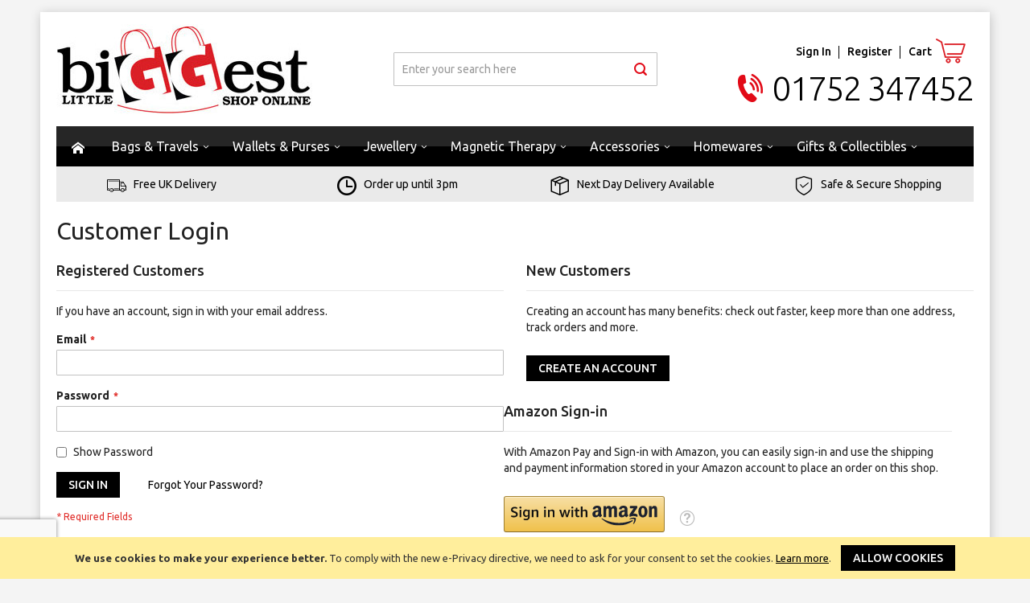

--- FILE ---
content_type: text/html; charset=UTF-8
request_url: https://www.biggestlittleshoponline.com/customer/account/login/referer/aHR0cHM6Ly93d3cuYmlnZ2VzdGxpdHRsZXNob3BvbmxpbmUuY29tL3NlbmRmcmllbmQvcHJvZHVjdC9zZW5kL2lkLzQyOTUv/
body_size: 21125
content:
<!doctype html>
<html lang="en">
    <head >
        <script>
    var LOCALE = 'en\u002DGB';
    var BASE_URL = 'https\u003A\u002F\u002Fwww.biggestlittleshoponline.com\u002F';
    var require = {
        'baseUrl': 'https\u003A\u002F\u002Fwww.biggestlittleshoponline.com\u002Fstatic\u002Ffrontend\u002FInfortis\u002Fultimo_child\u002Fen_GB'
    };</script>        <meta charset="utf-8"/>
<meta name="title" content="Customer Login"/>
<meta name="robots" content="INDEX,FOLLOW"/>
<meta name="viewport" content="width=device-width, initial-scale=1"/>
<meta name="format-detection" content="telephone=no"/>
<title>Customer Login</title>
<link  rel="stylesheet" type="text/css"  media="all" href="https://www.biggestlittleshoponline.com/static/_cache/merged/45762ce219c044a982e2c398ca3155dc.min.css" />
<link  rel="stylesheet" type="text/css"  media="screen and (min-width: 768px)" href="https://www.biggestlittleshoponline.com/static/frontend/Infortis/ultimo_child/en_GB/css/styles-l.min.css" />
<link  rel="stylesheet" type="text/css"  media="print" href="https://www.biggestlittleshoponline.com/static/frontend/Infortis/ultimo_child/en_GB/css/print.min.css" />
<link  rel="stylesheet" type="text/css"  media="all" href="https://fonts.googleapis.com/css2?family=Ubuntu:ital,wght@0,300;0,400;0,500;0,700;1,400&display=swap" />
<link  rel="stylesheet" type="text/css"  media="all" href="//stackpath.bootstrapcdn.com/bootstrap/4.5.0/css/bootstrap-grid.min.css" />
<link  rel="stylesheet" type="text/css"  media="all" href="https://www.biggestlittleshoponline.com/static/_cache/merged/68783ceb68954d45778bc7dc21baf6b0.min.css" />
<script  type="text/javascript"  src="https://www.biggestlittleshoponline.com/static/_cache/merged/fa5b463df0987dcfe5e87b82798e5acf.min.js"></script>
<link  rel="icon" type="image/x-icon" href="https://www.biggestlittleshoponline.com/media/favicon/stores/1/favicon.png" />
<link  rel="shortcut icon" type="image/x-icon" href="https://www.biggestlittleshoponline.com/media/favicon/stores/1/favicon.png" />
<script type='text/javascript' src='https://platform-api.sharethis.com/js/sharethis.js#property=5eec3e75d46db40012a46dcd&product=inline-share-buttons&cms=sop' async='async'></script>
<script type="text/javascript">window.$crisp=[];window.CRISP_WEBSITE_ID="01e188b8-c2e8-4f4a-81a8-be840504f07b";(function(){d=document;s=d.createElement("script");s.src="https://client.crisp.chat/l.js";s.async=1;d.getElementsByTagName("head")[0].appendChild(s);})();</script>

<style type="text/css">
.amazon-divider {
  border: 0;
  max-width: 100%;
  line-height: 0.1em;
  margin: 18px 0 20px;
  text-align: center;
  padding: 0 20px;
  position: relative;
}
.amazon-divider span {
  background: #fff;
  padding: 0 15px;
  position: relative;
  z-index: 10;
  line-height: 21px;
  display: inline-block;
}
.amazon-divider::after {
  content: "";
  position: absolute;
  left: 0;
  width: 100%;
  top: 50%;
  background: #ccc;
  height: 1px;
}
</style>        <!-- BEGIN GOOGLE ANALYTICS CODE -->
<script type="text/x-magento-init">
{
    "*": {
        "Magento_GoogleAnalytics/js/google-analytics": {
            "isCookieRestrictionModeEnabled": 1,
            "currentWebsite": 1,
            "cookieName": "user_allowed_save_cookie",
            "ordersTrackingData": [],
            "pageTrackingData": {"optPageUrl":"","isAnonymizedIpActive":false,"accountId":"UA-96925285-1"}        }
    }
}
</script>
<!-- END GOOGLE ANALYTICS CODE -->
    <script type="text/x-magento-init">
        {
            "*": {
                "Magento_PageCache/js/form-key-provider": {
                    "isPaginationCacheEnabled":
                        0                }
            }
        }
    </script>
    <link href="//fonts.googleapis.com/css?family=Bitter|Open+Sans:300,400,600,700" rel="stylesheet" type="text/css" />
    </head>
    <body data-container="body"
          data-mage-init='{"loaderAjax": {}, "loader": { "icon": "https://www.biggestlittleshoponline.com/static/frontend/Infortis/ultimo_child/en_GB/images/loader-2.gif"}}'
        class="pl-thm-infortis pl-thm-infortis-ultimo_child customer-account-login page-layout-1column" id="html-body">
        
<script type="text/x-magento-init">
    {
        "*": {
            "Magento_PageBuilder/js/widget-initializer": {
                "config": {"[data-content-type=\"slider\"][data-appearance=\"default\"]":{"Magento_PageBuilder\/js\/content-type\/slider\/appearance\/default\/widget":false},"[data-content-type=\"map\"]":{"Magento_PageBuilder\/js\/content-type\/map\/appearance\/default\/widget":false},"[data-content-type=\"row\"]":{"Magento_PageBuilder\/js\/content-type\/row\/appearance\/default\/widget":false},"[data-content-type=\"tabs\"]":{"Magento_PageBuilder\/js\/content-type\/tabs\/appearance\/default\/widget":false},"[data-content-type=\"slide\"]":{"Magento_PageBuilder\/js\/content-type\/slide\/appearance\/default\/widget":{"buttonSelector":".pagebuilder-slide-button","showOverlay":"hover","dataRole":"slide"}},"[data-content-type=\"banner\"]":{"Magento_PageBuilder\/js\/content-type\/banner\/appearance\/default\/widget":{"buttonSelector":".pagebuilder-banner-button","showOverlay":"hover","dataRole":"banner"}},"[data-content-type=\"buttons\"]":{"Magento_PageBuilder\/js\/content-type\/buttons\/appearance\/inline\/widget":false},"[data-content-type=\"products\"][data-appearance=\"carousel\"]":{"Magento_PageBuilder\/js\/content-type\/products\/appearance\/carousel\/widget":false}},
                "breakpoints": {"desktop":{"label":"Desktop","stage":true,"default":true,"class":"desktop-switcher","icon":"Magento_PageBuilder::css\/images\/switcher\/switcher-desktop.svg","conditions":{"min-width":"1024px"},"options":{"products":{"default":{"slidesToShow":"5"}}}},"tablet":{"conditions":{"max-width":"1024px","min-width":"768px"},"options":{"products":{"default":{"slidesToShow":"4"},"continuous":{"slidesToShow":"3"}}}},"mobile":{"label":"Mobile","stage":true,"class":"mobile-switcher","icon":"Magento_PageBuilder::css\/images\/switcher\/switcher-mobile.svg","media":"only screen and (max-width: 768px)","conditions":{"max-width":"768px","min-width":"640px"},"options":{"products":{"default":{"slidesToShow":"3"}}}},"mobile-small":{"conditions":{"max-width":"640px"},"options":{"products":{"default":{"slidesToShow":"2"},"continuous":{"slidesToShow":"1"}}}}}            }
        }
    }
</script>

<div class="cookie-status-message" id="cookie-status">
    The store will not work correctly when cookies are disabled.</div>
<script type="text&#x2F;javascript">document.querySelector("#cookie-status").style.display = "none";</script>
<script type="text/x-magento-init">
    {
        "*": {
            "cookieStatus": {}
        }
    }
</script>

<script type="text/x-magento-init">
    {
        "*": {
            "mage/cookies": {
                "expires": null,
                "path": "\u002F",
                "domain": ".www.biggestlittleshoponline.com",
                "secure": false,
                "lifetime": "3600"
            }
        }
    }
</script>
    <noscript>
        <div class="message global noscript">
            <div class="content">
                <p>
                    <strong>JavaScript seems to be disabled in your browser.</strong>
                    <span>
                        For the best experience on our site, be sure to turn on Javascript in your browser.                    </span>
                </p>
            </div>
        </div>
    </noscript>

<script>
    window.cookiesConfig = window.cookiesConfig || {};
    window.cookiesConfig.secure = false;
</script><script>    require.config({
        map: {
            '*': {
                wysiwygAdapter: 'mage/adminhtml/wysiwyg/tiny_mce/tinymce5Adapter'
            }
        }
    });</script><script>
    require.config({
        paths: {
            googleMaps: 'https\u003A\u002F\u002Fmaps.googleapis.com\u002Fmaps\u002Fapi\u002Fjs\u003Fv\u003D3\u0026key\u003D'
        },
        config: {
            'Magento_PageBuilder/js/utils/map': {
                style: ''
            },
            'Magento_PageBuilder/js/content-type/map/preview': {
                apiKey: '',
                apiKeyErrorMessage: 'You\u0020must\u0020provide\u0020a\u0020valid\u0020\u003Ca\u0020href\u003D\u0027https\u003A\u002F\u002Fwww.biggestlittleshoponline.com\u002Fadminhtml\u002Fsystem_config\u002Fedit\u002Fsection\u002Fcms\u002F\u0023cms_pagebuilder\u0027\u0020target\u003D\u0027_blank\u0027\u003EGoogle\u0020Maps\u0020API\u0020key\u003C\u002Fa\u003E\u0020to\u0020use\u0020a\u0020map.'
            },
            'Magento_PageBuilder/js/form/element/map': {
                apiKey: '',
                apiKeyErrorMessage: 'You\u0020must\u0020provide\u0020a\u0020valid\u0020\u003Ca\u0020href\u003D\u0027https\u003A\u002F\u002Fwww.biggestlittleshoponline.com\u002Fadminhtml\u002Fsystem_config\u002Fedit\u002Fsection\u002Fcms\u002F\u0023cms_pagebuilder\u0027\u0020target\u003D\u0027_blank\u0027\u003EGoogle\u0020Maps\u0020API\u0020key\u003C\u002Fa\u003E\u0020to\u0020use\u0020a\u0020map.'
            },
        }
    });
</script>

<script>
    require.config({
        shim: {
            'Magento_PageBuilder/js/utils/map': {
                deps: ['googleMaps']
            }
        }
    });
</script>
<div class="page-wrapper"><div id="header-container" class="header-container header-mobile page-header" >
    <div id="top" class="header-container2">
        <div class="header-container3">

                            <!-- Part of the header displayed only in mobile mode -->
                <div class="header-m-container">

                    <div class="header-m-top-container">
                        <div class="header-m-top header container clearer">
                            <div class="inner-container">

                                
                                                                                                            <div id="currency-switcher-wrapper-mobile" class="item item-right"><div class="dropdown-block filled-heading dropdown-block-trigger currency-switcher currency-switcher-mobile" id="switcher-currency-mobile">
    <div class="dropdown-heading">
        <span class="inner-heading language-GBP">
            <span class="label">Currency</span>
            <span class="label">GBP</span>
            <span class="caret"></span>
        </span>
    </div>
    <ul class="dropdown-content">
                                    <li class="currency-AUD switcher-option">
                    <a href="#" data-post='{"action":"https:\/\/www.biggestlittleshoponline.com\/directory\/currency\/switch\/","data":{"currency":"AUD","uenc":"[base64]"}}'>AUD - Australian Dollar</a>
                </li>
                                                                    <li class="currency-CAD switcher-option">
                    <a href="#" data-post='{"action":"https:\/\/www.biggestlittleshoponline.com\/directory\/currency\/switch\/","data":{"currency":"CAD","uenc":"[base64]"}}'>CAD - Canadian Dollar</a>
                </li>
                                                <li class="currency-EUR switcher-option">
                    <a href="#" data-post='{"action":"https:\/\/www.biggestlittleshoponline.com\/directory\/currency\/switch\/","data":{"currency":"EUR","uenc":"[base64]"}}'>EUR - Euro</a>
                </li>
                                                <li class="currency-JPY switcher-option">
                    <a href="#" data-post='{"action":"https:\/\/www.biggestlittleshoponline.com\/directory\/currency\/switch\/","data":{"currency":"JPY","uenc":"[base64]"}}'>JPY - Japanese Yen</a>
                </li>
                                                <li class="currency-SGD switcher-option">
                    <a href="#" data-post='{"action":"https:\/\/www.biggestlittleshoponline.com\/directory\/currency\/switch\/","data":{"currency":"SGD","uenc":"[base64]"}}'>SGD - Singapore Dollar</a>
                </li>
                                                <li class="currency-USD switcher-option">
                    <a href="#" data-post='{"action":"https:\/\/www.biggestlittleshoponline.com\/directory\/currency\/switch\/","data":{"currency":"USD","uenc":"[base64]"}}'>USD - US Dollar</a>
                </li>
                                                <li class="currency-AED switcher-option">
                    <a href="#" data-post='{"action":"https:\/\/www.biggestlittleshoponline.com\/directory\/currency\/switch\/","data":{"currency":"AED","uenc":"[base64]"}}'>AED - United Arab Emirates Dirham</a>
                </li>
                        </ul>
</div>
</div>
                                                                                                        
                            </div> <!-- end: inner-container -->
                        </div> <!-- end: header-m-top -->
                    </div> <!-- end: header-m-top-container -->

                    <div class="header-m-primary-container">
                        <div class="header-m-primary header container">
                            <div class="inner-container">

                                
                                <!-- Mobile logo -->
                                <div class="logo-wrapper--mobile">
                                    <a class="logo" href="https://www.biggestlittleshoponline.com/" title="Biggest little shop">
    <strong>Biggest little shop</strong>
    <img src="https://www.biggestlittleshoponline.com/media/logo/stores/1/logo-biggest-little-shop.jpg"
         alt="Biggest little shop"
    />
</a>
                                </div>
                                <div class="clearer after-mobile-logo"></div>

                                <!-- Skip links -->
                                <div id="skip-links" class="skip-links-wrapper skip-links--4">

                                                                            <div data-skiptarget="#header-nav" class="skip-link skip-nav">
                                            <span class="icon ic ic-menu"></span>
                                            <span class="label">Menu</span>
                                        </div>
                                    
                                                                            <div data-skiptarget="#header-search" class="skip-link skip-search">
                                            <span class="icon ic ic-search"></span>
                                            <span class="label">Search</span>
                                        </div>
                                    
                                                                            <div data-skiptarget="#header-account" class="skip-link skip-account">
                                            <span class="icon ic ic-user"></span>
                                            <span class="label">My Account</span>
                                        </div>
                                    
                                    
                                    
                                                                                                                <div id="mini-cart-marker-mobile"></div>
                                        <div data-block="minicart" class="minicart-wrapper mini-cart filled-heading" id="minicart">         <div data-skiptarget="#header-cart" class="mini-cart-heading dropdown-heading skip-link skip-cart action showcart counter-over-" data-bind="scope: 'minicart_content'">
        <span class="inner-heading">

            <div class="header__user-icon">


                <span class="icon ic ic-cart" style="font-size: 20px;"></span>



                <span class="counter qty empty ic ic-char ib ib-size-s ib-rounded" data-bind="css: { empty: !!getCartParam('summary_count') == false }, blockLoader: isLoading">
                    <span class="counter-number">
                        <!-- ko text: getCartParam('summary_count') -->
                        <!-- /ko -->
                    </span>
                    <span class="counter-label">
                        <!-- ko if: getCartParam('summary_count') -->
                            <!-- ko text: getCartParam('summary_count') --><!-- /ko -->
                            <!-- ko i18n: 'items' --><!-- /ko -->
                        <!-- /ko -->
                    </span>
                </span>
            </div>
            <span class="label-icon label">Cart</span>
            <!-- ko if: getCartParam('summary_count') > 1 -->
                <!-- ko text: getCartParam('summary_count') --><!-- /ko -->
                <!-- ko i18n: 'items' --><!-- /ko -->
            <!-- /ko -->
        </span>
        </span>
    </div>
            <div id="header-cart" class="mini-cart-content dropdown-content skip-content skip-content--style block-cart block block-minicart empty" data-role="dropdownDialog" data-mage-init='{"dropdownDialog":{
                "triggerEvent": "click mouseenter",
                "appendTo": "[data-block=minicart]",
                "triggerTarget": ".showcart",
                "timeout": "200",
                "closeOnMouseLeave": true,
                "closeOnEscape": true,
                "parentClass": "active open",
                "buttons": []}}'>
            <div id="minicart-content-wrapper" data-bind="scope: 'minicart_content'">
                <!-- ko template: getTemplate() -->
                <!-- /ko -->
            </div>
                    </div>
        <script>window.checkout = {"shoppingCartUrl":"https:\/\/www.biggestlittleshoponline.com\/checkout\/cart\/","checkoutUrl":"https:\/\/www.biggestlittleshoponline.com\/checkout\/","updateItemQtyUrl":"https:\/\/www.biggestlittleshoponline.com\/checkout\/sidebar\/updateItemQty\/","removeItemUrl":"https:\/\/www.biggestlittleshoponline.com\/checkout\/sidebar\/removeItem\/","imageTemplate":"Magento_Catalog\/product\/image_with_borders","baseUrl":"https:\/\/www.biggestlittleshoponline.com\/","minicartMaxItemsVisible":5,"websiteId":"1","maxItemsToDisplay":10,"storeId":"1","storeGroupId":"1","customerLoginUrl":"https:\/\/www.biggestlittleshoponline.com\/customer\/account\/login\/referer\/aHR0cHM6Ly93d3cuYmlnZ2VzdGxpdHRsZXNob3BvbmxpbmUuY29tL3NlbmRmcmllbmQvcHJvZHVjdC9zZW5kL2lkLzQyOTUv\/","isRedirectRequired":false,"autocomplete":"off","captcha":{"user_login":{"isCaseSensitive":false,"imageHeight":50,"imageSrc":"","refreshUrl":"https:\/\/www.biggestlittleshoponline.com\/captcha\/refresh\/","isRequired":false,"timestamp":1769846756}}}</script>    <script type="text/x-magento-init">
        {
        "[data-block='minicart']": {
            "Magento_Ui/js/core/app": {"components":{"minicart_content":{"children":{"subtotal.container":{"children":{"subtotal":{"children":{"subtotal.totals":{"config":{"display_cart_subtotal_incl_tax":0,"display_cart_subtotal_excl_tax":1,"template":"Magento_Tax\/checkout\/minicart\/subtotal\/totals"},"children":{"subtotal.totals.msrp":{"component":"Magento_Msrp\/js\/view\/checkout\/minicart\/subtotal\/totals","config":{"displayArea":"minicart-subtotal-hidden","template":"Magento_Msrp\/checkout\/minicart\/subtotal\/totals"}}},"component":"Magento_Tax\/js\/view\/checkout\/minicart\/subtotal\/totals"}},"component":"uiComponent","config":{"template":"Magento_Checkout\/minicart\/subtotal"}}},"component":"uiComponent","config":{"displayArea":"subtotalContainer"}},"item.renderer":{"component":"Magento_Checkout\/js\/view\/cart-item-renderer","config":{"displayArea":"defaultRenderer","template":"Magento_Checkout\/minicart\/item\/default"},"children":{"item.image":{"component":"Magento_Catalog\/js\/view\/image","config":{"template":"Magento_Catalog\/product\/image","displayArea":"itemImage"}},"checkout.cart.item.price.sidebar":{"component":"uiComponent","config":{"template":"Magento_Checkout\/minicart\/item\/price","displayArea":"priceSidebar"}},"checkout.cart.item.brand.sidebar":{"component":"uiComponent","config":{"template":"Mageplaza_Shopbybrand\/minicart\/item\/brand","displayArea":"priceSidebar"}}}},"extra_info":{"component":"uiComponent","config":{"displayArea":"extraInfo"}},"promotion":{"component":"uiComponent","config":{"displayArea":"promotion"}}},"config":{"itemRenderer":{"default":"defaultRenderer","simple":"defaultRenderer","virtual":"defaultRenderer"},"template":"Magento_Checkout\/minicart\/content"},"component":"Magento_Checkout\/js\/view\/minicart"}},"types":[]}        },
        "*": {
            "Magento_Ui/js/block-loader": "https://www.biggestlittleshoponline.com/static/frontend/Infortis/ultimo_child/en_GB/images/loader-1.gif"
        }
    }
    </script>
    <script type="text/javascript">
        //<![CDATA[
        requirejs(['jquery'], function(jQuery) {
            jQuery(function($) {
                // If header is in mobile mode, remove "display: block". See #10.
                $(document).on('dropdowndialogcreate', function(event) {
                    if ($('#header-container').hasClass('header-mobile')) {
                        $('#header-cart').css('display', '');
                    }
                });
                $(document).on('dropdowndialogbeforeclose', function(event) {
                    $('#header-cart').data('mage-dropdownDialog').opener = $(document.body); // See #5
                });
            });
        }); //end: requirejs
        //]]>
    </script>
</div>
                                    
                                                                        <div id="header-nav" class="skip-content skip-content--style">
                                        <div id="nav-marker-mobile"></div>
                                    </div>

                                                                            <div id="search-marker-mobile"></div>
                                        <div id="header-search" class="skip-content skip-content--style">
<div id="block-search" class="block block-search search-wrapper">     <div class="block block-title"><strong>Search</strong></div>
    <div class="block block-content">
        <form class="form minisearch" id="search_mini_form" action="https://www.biggestlittleshoponline.com/catalogsearch/result/" method="get">
            <div class="field search">
                                <div class="control">
                    <input id="search"
                           data-mage-init='{"quickSearch":{
                                "formSelector":"#search_mini_form",
                                "url":"https://www.biggestlittleshoponline.com/search/ajax/suggest/",
                                "destinationSelector":"#search_autocomplete"}
                           }'
                           type="text"
                           name="q"
                           value=""
                           placeholder="Enter your search here"
                           class="input-text"
                           maxlength="128"
                           role="combobox"
                           aria-haspopup="false"
                           aria-autocomplete="both"
                           autocomplete="off"/>
                    <div id="search_autocomplete" class="search-autocomplete"></div>
                    
<div data-bind="scope: 'searchsuiteautocomplete_form'">
    <!-- ko template: getTemplate() --><!-- /ko -->
</div>

<script type="text/x-magento-init">
{
    "*": {
        "Magento_Ui/js/core/app": {
            "components": {
                "searchsuiteautocomplete_form": {
                    "component": "MageWorx_SearchSuiteAutocomplete/js/autocomplete"
                },
                "searchsuiteautocompleteBindEvents": {
                    "component": "MageWorx_SearchSuiteAutocomplete/js/bindEvents",
                    "config": {
                        "searchFormSelector": "#search_mini_form",
                        "searchButtonSelector": "button.search",
                        "inputSelector": "#search, #mobile_search, .minisearch input[type=\"text\"]",
                        "searchDelay": "500"
                    }
                },
                "searchsuiteautocompleteDataProvider": {
                    "component": "MageWorx_SearchSuiteAutocomplete/js/dataProvider",
                    "config": {
                        "url": "https://www.biggestlittleshoponline.com/mageworx_searchsuiteautocomplete/ajax/index/"
                    }
                }
            }
        }
    }
}
</script>                </div>
            </div>
            <div class="actions">
                <button id="action-search" type="submit"
                        title="Search"
                        class="action search">
                    <span class="icon ic ic-search ib ib-square ib-hover"></span>
                </button>
            </div>
        </form>
    </div>
</div> <!-- end: block-search -->
</div>
                                    
                                                                            <div id="account-links-marker-mobile"></div>
                                            <div id="header-account" class="account-links top-links links-wrapper-separators-left skip-content skip-content--style">
                
        <ul class="header links">
                            <li class="authorization-link" data-label="or">
                    <a href="/customer/account/login/">Sign In</a>
                </li>
                <li><a href="/customer/account/create/">Register</a></li>
            
        </ul>


    </div>
<!-- <script>
    var comparecount = JSON.parse(window.localStorage.getItem('mage-cache-storage'));
    comparecount = comparecount['compare-products']['count'];
    require([
    'jquery'
    ], function($) {
        $(document).ready(function() {
            $("#head-comparepdt .counter").html(comparecount);
        });
    });
    if (comparecount == 0) document.getElementById("head-comparepdt").remove();
</script> -->                                    
                                    
                                    <div class="skip-links-clearer clearer"></div>

                                </div> <!-- end: skip-links-wrapper -->

                            </div> <!-- end: inner-container -->
                        </div> <!-- end: header-m-primary -->
                    </div> <!-- end: header-m-primary-container -->

                </div> <!-- end: header-m-container -->
            


            <!-- Part of the header displayed only in regular mode -->
            <div class="header-top-container d-none">
                <div class="header-top header container clearer">
                    <div class="inner-container">

                        <a class="action skip contentarea"
   href="#contentarea">
    <span>
        Skip to Content    </span>
</a>

                                                
                        <div class="left-column">

                            
                            
                            
                                                            <div class="item item-left">
                                    <div class="welcome">Default welcome msg!</div>
                                </div>
                                <div class="item item-left">
                                    <div class="top-head__tel">dfgdfgfd</div>
                                </div>
                            
                                                            <div class="item item-left">
                                    <div id="compareItem" class="compare" data-bind="scope: 'compareProducts'" data-role="compare-products-link">
    <a class="action compare no-display" title="Compare&#x20;Products" data-bind="attr: {'href': compareProducts().listUrl}, css: {'no-display': !compareProducts().count}">
        <span class="label-icon">Compare</span>
        <span class="counter qty" data-bind="text: compareProducts().count"></span>
    </a>
</div>
<script type="text/x-magento-init">
    {"[data-role=compare-products-link]": {"Magento_Ui/js/core/app": {"components":{"compareProducts":{"component":"Magento_Catalog\/js\/view\/compare-products"}}}}}
</script>                                </div>
                            
                        </div> <!-- end: left column -->

                        <div class="right-column">

                                                                                                <div class="item item-right item-interface"><div id="currency-switcher-wrapper-regular"><div class="dropdown-block filled-heading dropdown-block-trigger currency-switcher" id="switcher-currency">
    <div class="dropdown-heading">
        <span class="inner-heading language-GBP">
            <span class="label">Currency</span>
            <span class="label">GBP</span>
            <span class="caret"></span>
        </span>
    </div>
    <ul class="dropdown-content">
                                    <li class="currency-AUD switcher-option">
                    <a href="#" data-post='{"action":"https:\/\/www.biggestlittleshoponline.com\/directory\/currency\/switch\/","data":{"currency":"AUD","uenc":"[base64]"}}'>AUD - Australian Dollar</a>
                </li>
                                                                    <li class="currency-CAD switcher-option">
                    <a href="#" data-post='{"action":"https:\/\/www.biggestlittleshoponline.com\/directory\/currency\/switch\/","data":{"currency":"CAD","uenc":"[base64]"}}'>CAD - Canadian Dollar</a>
                </li>
                                                <li class="currency-EUR switcher-option">
                    <a href="#" data-post='{"action":"https:\/\/www.biggestlittleshoponline.com\/directory\/currency\/switch\/","data":{"currency":"EUR","uenc":"[base64]"}}'>EUR - Euro</a>
                </li>
                                                <li class="currency-JPY switcher-option">
                    <a href="#" data-post='{"action":"https:\/\/www.biggestlittleshoponline.com\/directory\/currency\/switch\/","data":{"currency":"JPY","uenc":"[base64]"}}'>JPY - Japanese Yen</a>
                </li>
                                                <li class="currency-SGD switcher-option">
                    <a href="#" data-post='{"action":"https:\/\/www.biggestlittleshoponline.com\/directory\/currency\/switch\/","data":{"currency":"SGD","uenc":"[base64]"}}'>SGD - Singapore Dollar</a>
                </li>
                                                <li class="currency-USD switcher-option">
                    <a href="#" data-post='{"action":"https:\/\/www.biggestlittleshoponline.com\/directory\/currency\/switch\/","data":{"currency":"USD","uenc":"[base64]"}}'>USD - US Dollar</a>
                </li>
                                                <li class="currency-AED switcher-option">
                    <a href="#" data-post='{"action":"https:\/\/www.biggestlittleshoponline.com\/directory\/currency\/switch\/","data":{"currency":"AED","uenc":"[base64]"}}'>AED - United Arab Emirates Dirham</a>
                </li>
                        </ul>
</div>
</div></div>
                                                                    <div class="item item-right item-interface"><div id="lang-switcher-wrapper-regular"><div class="dropdown-block filled-heading dropdown-block-trigger lang-switcher" id="switcher-language">
    <div class="dropdown-heading">
        <span class="inner-heading view-default" title="Language">
            <span class="label dropdown-icon" style="background-image:url('https://www.biggestlittleshoponline.com/static/frontend/Infortis/ultimo_child/en_GB/images/flags/default.png');">&nbsp;</span>
            <span class="label">Biggest Little Shop Store View</span>
            <span class="caret"></span>
        </span>
    </div>
    <ul class="dropdown-content">
                                                        <li class="view-ebay_de switcher-option">
                    <a href="#" data-post='{"action":"https:\/\/www.biggestlittleshoponline.com\/stores\/store\/redirect\/","data":{"___store":"ebay_de","___from_store":"default","uenc":"[base64]~"}}'><span class="label dropdown-icon" style="background-image:url('https://www.biggestlittleshoponline.com/static/frontend/Infortis/ultimo_child/en_GB/images/flags/ebay_de.png');">&nbsp;</span>Ebay DE</a>
                </li>
                                                <li class="view-ebay_us switcher-option">
                    <a href="#" data-post='{"action":"https:\/\/www.biggestlittleshoponline.com\/stores\/store\/redirect\/","data":{"___store":"ebay_us","___from_store":"default","uenc":"[base64]~"}}'><span class="label dropdown-icon" style="background-image:url('https://www.biggestlittleshoponline.com/static/frontend/Infortis/ultimo_child/en_GB/images/flags/ebay_us.png');">&nbsp;</span>Ebay US</a>
                </li>
                                                <li class="view-ebay_au switcher-option">
                    <a href="#" data-post='{"action":"https:\/\/www.biggestlittleshoponline.com\/stores\/store\/redirect\/","data":{"___store":"ebay_au","___from_store":"default","uenc":"[base64]~"}}'><span class="label dropdown-icon" style="background-image:url('https://www.biggestlittleshoponline.com/static/frontend/Infortis/ultimo_child/en_GB/images/flags/ebay_au.png');">&nbsp;</span>Ebay AU</a>
                </li>
                                                <li class="view-ebay_ca switcher-option">
                    <a href="#" data-post='{"action":"https:\/\/www.biggestlittleshoponline.com\/stores\/store\/redirect\/","data":{"___store":"ebay_ca","___from_store":"default","uenc":"[base64]~"}}'><span class="label dropdown-icon" style="background-image:url('https://www.biggestlittleshoponline.com/static/frontend/Infortis/ultimo_child/en_GB/images/flags/ebay_ca.png');">&nbsp;</span>Ebay CA</a>
                </li>
                                                <li class="view-ebay_it switcher-option">
                    <a href="#" data-post='{"action":"https:\/\/www.biggestlittleshoponline.com\/stores\/store\/redirect\/","data":{"___store":"ebay_it","___from_store":"default","uenc":"[base64]~"}}'><span class="label dropdown-icon" style="background-image:url('https://www.biggestlittleshoponline.com/static/frontend/Infortis/ultimo_child/en_GB/images/flags/ebay_it.png');">&nbsp;</span>Ebay IT</a>
                </li>
                                                <li class="view-ebay_fr switcher-option">
                    <a href="#" data-post='{"action":"https:\/\/www.biggestlittleshoponline.com\/stores\/store\/redirect\/","data":{"___store":"ebay_fr","___from_store":"default","uenc":"[base64]~"}}'><span class="label dropdown-icon" style="background-image:url('https://www.biggestlittleshoponline.com/static/frontend/Infortis/ultimo_child/en_GB/images/flags/ebay_fr.png');">&nbsp;</span>Ebay FR</a>
                </li>
                                                <li class="view-ebay_es switcher-option">
                    <a href="#" data-post='{"action":"https:\/\/www.biggestlittleshoponline.com\/stores\/store\/redirect\/","data":{"___store":"ebay_es","___from_store":"default","uenc":"[base64]~"}}'><span class="label dropdown-icon" style="background-image:url('https://www.biggestlittleshoponline.com/static/frontend/Infortis/ultimo_child/en_GB/images/flags/ebay_es.png');">&nbsp;</span>Ebay ES</a>
                </li>
                                                <li class="view-ebay_ie switcher-option">
                    <a href="#" data-post='{"action":"https:\/\/www.biggestlittleshoponline.com\/stores\/store\/redirect\/","data":{"___store":"ebay_ie","___from_store":"default","uenc":"[base64]~"}}'><span class="label dropdown-icon" style="background-image:url('https://www.biggestlittleshoponline.com/static/frontend/Infortis/ultimo_child/en_GB/images/flags/ebay_ie.png');">&nbsp;</span>Ebay IE</a>
                </li>
                                                <li class="view-ebay_ca_fr switcher-option">
                    <a href="#" data-post='{"action":"https:\/\/www.biggestlittleshoponline.com\/stores\/store\/redirect\/","data":{"___store":"ebay_ca_fr","___from_store":"default","uenc":"[base64]~"}}'><span class="label dropdown-icon" style="background-image:url('https://www.biggestlittleshoponline.com/static/frontend/Infortis/ultimo_child/en_GB/images/flags/ebay_ca_fr.png');">&nbsp;</span>Ebay CA(French)</a>
                </li>
                                                <li class="view-amazon_us switcher-option">
                    <a href="#" data-post='{"action":"https:\/\/www.biggestlittleshoponline.com\/stores\/store\/redirect\/","data":{"___store":"amazon_us","___from_store":"default","uenc":"[base64]~~"}}'><span class="label dropdown-icon" style="background-image:url('https://www.biggestlittleshoponline.com/static/frontend/Infortis/ultimo_child/en_GB/images/flags/amazon_us.png');">&nbsp;</span>Amazon US</a>
                </li>
                                                <li class="view-amazon_uk switcher-option">
                    <a href="#" data-post='{"action":"https:\/\/www.biggestlittleshoponline.com\/stores\/store\/redirect\/","data":{"___store":"amazon_uk","___from_store":"default","uenc":"[base64]~~"}}'><span class="label dropdown-icon" style="background-image:url('https://www.biggestlittleshoponline.com/static/frontend/Infortis/ultimo_child/en_GB/images/flags/amazon_uk.png');">&nbsp;</span>Amazon UK</a>
                </li>
                                                <li class="view-amazon_de switcher-option">
                    <a href="#" data-post='{"action":"https:\/\/www.biggestlittleshoponline.com\/stores\/store\/redirect\/","data":{"___store":"amazon_de","___from_store":"default","uenc":"[base64]~~"}}'><span class="label dropdown-icon" style="background-image:url('https://www.biggestlittleshoponline.com/static/frontend/Infortis/ultimo_child/en_GB/images/flags/amazon_de.png');">&nbsp;</span>Amazon DE</a>
                </li>
                                                <li class="view-amazon_it switcher-option">
                    <a href="#" data-post='{"action":"https:\/\/www.biggestlittleshoponline.com\/stores\/store\/redirect\/","data":{"___store":"amazon_it","___from_store":"default","uenc":"[base64]~~"}}'><span class="label dropdown-icon" style="background-image:url('https://www.biggestlittleshoponline.com/static/frontend/Infortis/ultimo_child/en_GB/images/flags/amazon_it.png');">&nbsp;</span>Amazon IT</a>
                </li>
                                                <li class="view-amazon_es switcher-option">
                    <a href="#" data-post='{"action":"https:\/\/www.biggestlittleshoponline.com\/stores\/store\/redirect\/","data":{"___store":"amazon_es","___from_store":"default","uenc":"[base64]~~"}}'><span class="label dropdown-icon" style="background-image:url('https://www.biggestlittleshoponline.com/static/frontend/Infortis/ultimo_child/en_GB/images/flags/amazon_es.png');">&nbsp;</span>Amazon ES</a>
                </li>
                                                <li class="view-amazon_fr switcher-option">
                    <a href="#" data-post='{"action":"https:\/\/www.biggestlittleshoponline.com\/stores\/store\/redirect\/","data":{"___store":"amazon_fr","___from_store":"default","uenc":"[base64]~~"}}'><span class="label dropdown-icon" style="background-image:url('https://www.biggestlittleshoponline.com/static/frontend/Infortis/ultimo_child/en_GB/images/flags/amazon_fr.png');">&nbsp;</span>Amazon FR</a>
                </li>
                        </ul>
</div>
</div></div>
                                                            
                            
                            
                        </div> <!-- end: right column -->

                    </div> <!-- end: inner-container -->
                </div> <!-- end: header-top -->
            </div> <!-- end: header-top-container -->

            <div class="header-primary-container">
                <div class="header-primary header container">
                    <div class="inner-container">

                                                
                                                <div class="row hp-blocks-holder">

                                                            <!-- Left column -->
                                <div class="col col-auto hp-block left-column grid12-4">
                                                                                                                                                            <div class="item"><div class="logo-wrapper logo-wrapper--regular">        <a class="logo" href="https://www.biggestlittleshoponline.com/" title="Biggest little shop">
            <strong>Biggest little shop</strong>
            <img src="https://www.biggestlittleshoponline.com/media/logo/stores/1/logo-biggest-little-shop.jpg"
                 alt="Biggest little shop"
                 width="318"                 height="112"            />
        </a>
</div></div>
                                                                                                            </div> <!-- end: left column -->
                            

                                                            <!-- Central column -->
                                <div class="col hp-block central-column grid12-4">
                                                                                                                                                            <div class="item"><div id="search-marker-regular"></div></div>
                                                                                                            </div> <!-- end: central column -->
                            
                                                            <!-- Right column -->
                                <div class="col hp-block right-column grid12-4">
                                                                                                                


                                            <div class="item">
                                                                                                                                                    
                                                <div id="user-menu-wrapper-regular">
    <div id="user-menu" class="user-menu">

        
        
                    <div id="mini-cart-marker-regular"></div>        
        
                
        
        
        
                
        
                    <div id="account-links-marker-regular"></div>        
        
        
    </div> <!-- end: user-menu -->
</div>
                                            </div>

                                            <div class="phone-no fs-42"><a href="tel:01752 347452">01752 347452</a></div>

                                                                                                            </div> <!-- end: right column -->
                            
                        </div> <!-- end: hp-blocks-holder -->

                    </div> <!-- end: inner-container -->
                </div> <!-- end: header-primary -->
            </div> <!-- end: header-primary-container -->

                            
    <div class="nav-container skip-content sticky-container">
        <div class="nav container clearer">
            <div class="inner-container"><div class="navi-wrapper">

        <ul class="nav-holders-wrapper right-column">
        <li id="nav-holder1" class="nav-item level0 level-top nav-holder"></li>
        <li id="nav-holder2" class="nav-item level0 level-top nav-holder"></li>
        <li id="nav-holder3" class="nav-item level0 level-top nav-holder"></li>
    </ul>

            
        <div id="mobnav-trigger" class="mobnav-trigger menu-trigger">
            <div class="menu-trigger-inner">
                <span class="trigger-icon"><span class="line"></span><span class="line"></span><span class="line"></span></span>
                <span class="label">Menu</span>
            </div>
        </div>

    
        
            
        <div id="nav-marker-regular"></div>
    <nav id="mainmenu" class="navi nav-regular opt-fx-fade-inout opt-sb0 opt-sob opt-hide480 with-bullets">
        <ul>

                        
            
                            <li class="nav-item nav-item--home level0 level-top nav-item--homeicon">
                    <a class="level-top" href="https://www.biggestlittleshoponline.com/"><span class="ic ic-home"></span></a>
                </li>
                        
                                        <li class="nav-item level0 nav-1 level-top first nav-item--parent classic nav-item--only-subcategories parent"><a href="https://www.biggestlittleshoponline.com/bags-travels/backpacks-rucksacks.html" class="level-top"><span>Bags &amp; Travels</span><span class="caret"></span></a><span class="opener"></span><ul class="level0 nav-submenu nav-panel--dropdown nav-panel"><li class="nav-item level1 nav-1-1 first classic"><a href="https://www.biggestlittleshoponline.com/bags-travels/backpacks-rucksacks.html"><span>Backpacks/Rucksacks</span></a></li><li class="nav-item level1 nav-1-2 classic"><a href="https://www.biggestlittleshoponline.com/bags-travels/briefcases.html"><span>Briefcases</span></a></li><li class="nav-item level1 nav-1-3 classic"><a href="https://www.biggestlittleshoponline.com/bags-travels/bumbags-waist-packs.html"><span>Bumbags/Waist Packs</span></a></li><li class="nav-item level1 nav-1-4 classic"><a href="https://www.biggestlittleshoponline.com/bags-travels/clutch-bags.html"><span>Clutch Bags</span></a></li><li class="nav-item level1 nav-1-5 classic"><a href="https://www.biggestlittleshoponline.com/bags-travels/cosmetic-bags.html"><span>Cosmetic Bags</span></a></li><li class="nav-item level1 nav-1-6 classic"><a href="https://www.biggestlittleshoponline.com/bags-travels/crossbody-bags.html"><span>Cross Body Bags</span></a></li><li class="nav-item level1 nav-1-7 classic"><a href="https://www.biggestlittleshoponline.com/bags-travels/handbags.html"><span>Handbags</span></a></li><li class="nav-item level1 nav-1-8 classic"><a href="https://www.biggestlittleshoponline.com/bags-travels/holdalls-duffles.html"><span>Holdalls/Duffles</span></a></li><li class="nav-item level1 nav-1-9 classic"><a href="https://www.biggestlittleshoponline.com/bags-travels/man-bags.html"><span>Man Bags</span></a></li><li class="nav-item level1 nav-1-10 classic"><a href="https://www.biggestlittleshoponline.com/bags-travels/messenger-bags.html"><span>Messenger Bags</span></a></li><li class="nav-item level1 nav-1-11 classic"><a href="https://www.biggestlittleshoponline.com/bags-travels/shoulder-bags.html"><span>Shoulder Bags</span></a></li><li class="nav-item level1 nav-1-12 classic"><a href="https://www.biggestlittleshoponline.com/bags-travels/utility-bags.html"><span>Utility Bags</span></a></li><li class="nav-item level1 nav-1-13 classic"><a href="https://www.biggestlittleshoponline.com/bags-travels/wash-bags.html"><span>Wash Bags</span></a></li><li class="nav-item level1 nav-1-14 classic"><a href="https://www.biggestlittleshoponline.com/bags-travels/shopping-bags.html"><span>Tote/Shopping Bags</span></a></li><li class="nav-item level1 nav-1-15 last classic"><a href="https://www.biggestlittleshoponline.com/bags-travels/travel-organisers.html"><span>Travel Organisers</span></a></li></ul></li><li class="nav-item level0 nav-2 level-top nav-item--parent classic nav-item--only-subcategories parent"><a href="https://www.biggestlittleshoponline.com/wallets-purses.html" class="level-top"><span>Wallets &amp; Purses</span><span class="caret"></span></a><span class="opener"></span><ul class="level0 nav-submenu nav-panel--dropdown nav-panel"><li class="nav-item level1 nav-2-1 first classic"><a href="https://www.biggestlittleshoponline.com/wallets-purses/coin-purses.html"><span>Coin Purses</span></a></li><li class="nav-item level1 nav-2-2 classic"><a href="https://www.biggestlittleshoponline.com/wallets-purses/coin-trays.html"><span>Coin Trays</span></a></li><li class="nav-item level1 nav-2-3 classic"><a href="https://www.biggestlittleshoponline.com/wallets-purses/credit-card-holders.html"><span>Credit Card Holders</span></a></li><li class="nav-item level1 nav-2-4 classic"><a href="https://www.biggestlittleshoponline.com/wallets-purses/key-cases.html"><span>Key Cases</span></a></li><li class="nav-item level1 nav-2-5 classic"><a href="https://www.biggestlittleshoponline.com/wallets-purses/tobacco-pouches.html"><span>Tobacco Pouches</span></a></li><li class="nav-item level1 nav-2-6 classic"><a href="https://www.biggestlittleshoponline.com/wallets-purses/mens-wallets.html"><span>Mens Wallets</span></a></li><li class="nav-item level1 nav-2-7 classic"><a href="https://www.biggestlittleshoponline.com/wallets-purses/ladies-wallets-purses.html"><span>Ladies Wallets/Purses</span></a></li><li class="nav-item level1 nav-2-8 last classic"><a href="https://www.biggestlittleshoponline.com/wallets-purses/children-s-wallets-purses.html"><span>Children&#039;s Wallets/Purses</span></a></li></ul></li><li class="nav-item level0 nav-3 level-top nav-item--parent classic nav-item--only-subcategories parent"><a href="https://www.biggestlittleshoponline.com/jewellery.html" class="level-top"><span>Jewellery</span><span class="caret"></span></a><span class="opener"></span><ul class="level0 nav-submenu nav-panel--dropdown nav-panel"><li class="nav-item level1 nav-3-1 first nav-item--parent classic nav-item--only-subcategories parent"><a href="https://www.biggestlittleshoponline.com/jewellery/watches.html"><span>Watches</span><span class="caret"></span></a><span class="opener"></span><ul class="level1 nav-submenu nav-panel--dropdown nav-panel"><li class="nav-item level2 nav-3-1-1 first classic"><a href="https://www.biggestlittleshoponline.com/jewellery/watches/nurse-fob-watches.html"><span>Nurse/Fob Watches</span></a></li><li class="nav-item level2 nav-3-1-2 classic"><a href="https://www.biggestlittleshoponline.com/jewellery/watches/ladies.html"><span>Ladies</span></a></li><li class="nav-item level2 nav-3-1-3 classic"><a href="https://www.biggestlittleshoponline.com/jewellery/watches/mens.html"><span>Mens</span></a></li><li class="nav-item level2 nav-3-1-4 last classic"><a href="https://www.biggestlittleshoponline.com/jewellery/watches/childrens.html"><span>Childrens</span></a></li></ul></li><li class="nav-item level1 nav-3-2 classic"><a href="https://www.biggestlittleshoponline.com/jewellery/necklaces.html"><span>Necklaces</span></a></li><li class="nav-item level1 nav-3-3 classic"><a href="https://www.biggestlittleshoponline.com/jewellery/earrings.html"><span>Earrings</span></a></li><li class="nav-item level1 nav-3-4 classic"><a href="https://www.biggestlittleshoponline.com/jewellery/bracelets.html"><span>Bracelets</span></a></li><li class="nav-item level1 nav-3-5 classic"><a href="https://www.biggestlittleshoponline.com/jewellery/bangles.html"><span>Bangles</span></a></li><li class="nav-item level1 nav-3-6 last classic"><a href="https://www.biggestlittleshoponline.com/jewellery/brooches.html"><span>Brooches</span></a></li></ul></li><li class="nav-item level0 nav-4 level-top nav-item--parent classic nav-item--only-subcategories parent"><a href="https://www.biggestlittleshoponline.com/magnetic-therapy.html" class="level-top"><span>Magnetic Therapy</span><span class="caret"></span></a><span class="opener"></span><ul class="level0 nav-submenu nav-panel--dropdown nav-panel"><li class="nav-item level1 nav-4-1 first nav-item--parent classic nav-item--only-subcategories parent"><a href="https://www.biggestlittleshoponline.com/magnetic-therapy/bangles.html"><span>Bangles</span><span class="caret"></span></a><span class="opener"></span><ul class="level1 nav-submenu nav-panel--dropdown nav-panel"><li class="nav-item level2 nav-4-1-1 first classic"><a href="https://www.biggestlittleshoponline.com/magnetic-therapy/bangles/standard-size.html"><span>Standard Size</span></a></li><li class="nav-item level2 nav-4-1-2 classic"><a href="https://www.biggestlittleshoponline.com/magnetic-therapy/bangles/xl-size.html"><span>XL Size</span></a></li><li class="nav-item level2 nav-4-1-3 classic"><a href="https://www.biggestlittleshoponline.com/magnetic-therapy/bangles/ladies-styles.html"><span>Ladies Styles</span></a></li><li class="nav-item level2 nav-4-1-4 classic"><a href="https://www.biggestlittleshoponline.com/magnetic-therapy/bangles/copper.html"><span>Copper</span></a></li><li class="nav-item level2 nav-4-1-5 classic"><a href="https://www.biggestlittleshoponline.com/magnetic-therapy/bangles/chrome.html"><span>Chrome</span></a></li><li class="nav-item level2 nav-4-1-6 classic"><a href="https://www.biggestlittleshoponline.com/magnetic-therapy/bangles/ipg.html"><span>IPG</span></a></li><li class="nav-item level2 nav-4-1-7 classic"><a href="https://www.biggestlittleshoponline.com/magnetic-therapy/bangles/super-strong.html"><span>Super Strong</span></a></li><li class="nav-item level2 nav-4-1-8 last classic"><a href="https://www.biggestlittleshoponline.com/magnetic-therapy/bangles/titanium.html"><span>Titanium</span></a></li></ul></li><li class="nav-item level1 nav-4-2 nav-item--parent classic nav-item--only-subcategories parent"><a href="https://www.biggestlittleshoponline.com/magnetic-therapy/bracelets.html"><span>Bracelets</span><span class="caret"></span></a><span class="opener"></span><ul class="level1 nav-submenu nav-panel--dropdown nav-panel"><li class="nav-item level2 nav-4-2-9 first classic"><a href="https://www.biggestlittleshoponline.com/magnetic-therapy/bracelets/ladies-faux-gems.html"><span>Ladies Faux Gems</span></a></li><li class="nav-item level2 nav-4-2-10 classic"><a href="https://www.biggestlittleshoponline.com/magnetic-therapy/bracelets/ladies-stainless-steel.html"><span>Ladies Stainless Steel</span></a></li><li class="nav-item level2 nav-4-2-11 classic"><a href="https://www.biggestlittleshoponline.com/magnetic-therapy/bracelets/ladies-titanium.html"><span>Ladies Titanium</span></a></li><li class="nav-item level2 nav-4-2-12 classic"><a href="https://www.biggestlittleshoponline.com/magnetic-therapy/bracelets/mens-alloys.html"><span>Mens Alloys</span></a></li><li class="nav-item level2 nav-4-2-13 classic"><a href="https://www.biggestlittleshoponline.com/magnetic-therapy/bracelets/mens-stainless-steel.html"><span>Mens Stainless Steel</span></a></li><li class="nav-item level2 nav-4-2-14 last classic"><a href="https://www.biggestlittleshoponline.com/magnetic-therapy/bracelets/mens-titanium.html"><span>Mens Titanium</span></a></li></ul></li><li class="nav-item level1 nav-4-3 classic"><a href="https://www.biggestlittleshoponline.com/magnetic-therapy/magnetic-wraps.html"><span>Magnetic Wraps</span></a></li><li class="nav-item level1 nav-4-4 classic"><a href="https://www.biggestlittleshoponline.com/magnetic-therapy/necklaces.html"><span>Necklaces</span></a></li><li class="nav-item level1 nav-4-5 last classic"><a href="https://www.biggestlittleshoponline.com/magnetic-therapy/rings.html"><span>Rings</span></a></li></ul></li><li class="nav-item level0 nav-5 level-top nav-item--parent classic nav-item--only-subcategories parent"><a href="https://www.biggestlittleshoponline.com/accessories.html" class="level-top"><span>Accessories</span><span class="caret"></span></a><span class="opener"></span><ul class="level0 nav-submenu nav-panel--dropdown nav-panel"><li class="nav-item level1 nav-5-1 first classic"><a href="https://www.biggestlittleshoponline.com/accessories/belts.html"><span>Belts</span></a></li><li class="nav-item level1 nav-5-2 classic"><a href="https://www.biggestlittleshoponline.com/accessories/gloves.html"><span>Gloves</span></a></li><li class="nav-item level1 nav-5-3 nav-item--parent classic nav-item--only-subcategories parent"><a href="https://www.biggestlittleshoponline.com/accessories/headwear.html"><span>Headwear</span><span class="caret"></span></a><span class="opener"></span><ul class="level1 nav-submenu nav-panel--dropdown nav-panel"><li class="nav-item level2 nav-5-3-1 first classic"><a href="https://www.biggestlittleshoponline.com/accessories/headwear/hats.html"><span>Hats</span></a></li><li class="nav-item level2 nav-5-3-2 last classic"><a href="https://www.biggestlittleshoponline.com/accessories/headwear/bandanas.html"><span>Bandanas</span></a></li></ul></li><li class="nav-item level1 nav-5-4 classic"><a href="https://www.biggestlittleshoponline.com/accessories/laces.html"><span>Laces</span></a></li><li class="nav-item level1 nav-5-5 classic"><a href="https://www.biggestlittleshoponline.com/accessories/scarfs.html"><span>Scarfs</span></a></li><li class="nav-item level1 nav-5-6 classic"><a href="https://www.biggestlittleshoponline.com/accessories/socks.html"><span>Socks</span></a></li><li class="nav-item level1 nav-5-7 classic"><a href="https://www.biggestlittleshoponline.com/accessories/glasses-case.html"><span>Glasses Case</span></a></li><li class="nav-item level1 nav-5-8 last classic"><a href="https://www.biggestlittleshoponline.com/accessories/sarong.html"><span>Sarong</span></a></li></ul></li><li class="nav-item level0 nav-6 level-top nav-item--parent classic nav-item--only-subcategories parent"><a href="https://www.biggestlittleshoponline.com/homewares.html" class="level-top"><span>Homewares</span><span class="caret"></span></a><span class="opener"></span><ul class="level0 nav-submenu nav-panel--dropdown nav-panel"><li class="nav-item level1 nav-6-1 first nav-item--parent classic nav-item--only-subcategories parent"><a href="https://www.biggestlittleshoponline.com/homewares/tableware.html"><span>Tableware</span><span class="caret"></span></a><span class="opener"></span><ul class="level1 nav-submenu nav-panel--dropdown nav-panel"><li class="nav-item level2 nav-6-1-1 first classic"><a href="https://www.biggestlittleshoponline.com/homewares/tableware/biscuit-barrels.html"><span>Biscuit Barrels</span></a></li><li class="nav-item level2 nav-6-1-2 classic"><a href="https://www.biggestlittleshoponline.com/homewares/tableware/butter-dishes.html"><span>Butter Dishes</span></a></li><li class="nav-item level2 nav-6-1-3 classic"><a href="https://www.biggestlittleshoponline.com/homewares/tableware/candle-holders.html"><span>Candle Holders</span></a></li><li class="nav-item level2 nav-6-1-4 classic"><a href="https://www.biggestlittleshoponline.com/homewares/tableware/coasters.html"><span>Coasters</span></a></li><li class="nav-item level2 nav-6-1-5 classic"><a href="https://www.biggestlittleshoponline.com/homewares/tableware/egg-cups.html"><span>Egg Cups</span></a></li><li class="nav-item level2 nav-6-1-6 classic"><a href="https://www.biggestlittleshoponline.com/homewares/tableware/glassware.html"><span>Glassware</span></a></li><li class="nav-item level2 nav-6-1-7 classic"><a href="https://www.biggestlittleshoponline.com/homewares/tableware/jugs.html"><span>Jugs</span></a></li><li class="nav-item level2 nav-6-1-8 classic"><a href="https://www.biggestlittleshoponline.com/homewares/tableware/mug-sets.html"><span>Mug Sets</span></a></li><li class="nav-item level2 nav-6-1-9 classic"><a href="https://www.biggestlittleshoponline.com/homewares/tableware/salt-pepper-sets.html"><span>Salt &amp; Pepper Sets</span></a></li><li class="nav-item level2 nav-6-1-10 classic"><a href="https://www.biggestlittleshoponline.com/homewares/tableware/soup-bowls.html"><span>Soup Bowls</span></a></li><li class="nav-item level2 nav-6-1-11 classic"><a href="https://www.biggestlittleshoponline.com/homewares/tableware/teapots.html"><span>Teapots</span></a></li><li class="nav-item level2 nav-6-1-12 classic"><a href="https://www.biggestlittleshoponline.com/homewares/tableware/tea-trays.html"><span>Tea Trays</span></a></li><li class="nav-item level2 nav-6-1-13 last classic"><a href="https://www.biggestlittleshoponline.com/homewares/tableware/mugs.html"><span>Mugs</span></a></li></ul></li><li class="nav-item level1 nav-6-2 classic"><a href="https://www.biggestlittleshoponline.com/homewares/clocks.html"><span>Clocks</span></a></li><li class="nav-item level1 nav-6-3 classic"><a href="https://www.biggestlittleshoponline.com/homewares/books.html"><span>Books        </span></a></li><li class="nav-item level1 nav-6-4 classic"><a href="https://www.biggestlittleshoponline.com/homewares/decorative-accessories.html"><span>Decorative Accessories</span></a></li><li class="nav-item level1 nav-6-5 last classic"><a href="https://www.biggestlittleshoponline.com/homewares/wall-hangings.html"><span>Wall Hangings</span></a></li></ul></li><li class="nav-item level0 nav-7 level-top last nav-item--parent classic nav-item--only-subcategories parent"><a href="https://www.biggestlittleshoponline.com/gifts-collectibles.html" class="level-top"><span>Gifts &amp; Collectibles</span><span class="caret"></span></a><span class="opener"></span><ul class="level0 nav-submenu nav-panel--dropdown nav-panel"><li class="nav-item level1 nav-7-1 first classic"><a href="https://www.biggestlittleshoponline.com/gifts-collectibles/gifts-for-her.html"><span>Gifts for Her</span></a></li><li class="nav-item level1 nav-7-2 classic"><a href="https://www.biggestlittleshoponline.com/gifts-collectibles/gifts-for-him.html"><span>Gifts for Him</span></a></li><li class="nav-item level1 nav-7-3 classic"><a href="https://www.biggestlittleshoponline.com/gifts-collectibles/baby-gifts.html"><span>Baby Gifts</span></a></li><li class="nav-item level1 nav-7-4 nav-item--parent classic nav-item--only-subcategories parent"><a href="https://www.biggestlittleshoponline.com/gifts-collectibles/mugs.html"><span>Mugs</span><span class="caret"></span></a><span class="opener"></span><ul class="level1 nav-submenu nav-panel--dropdown nav-panel"><li class="nav-item level2 nav-7-4-1 first classic"><a href="https://www.biggestlittleshoponline.com/gifts-collectibles/mugs/animals.html"><span>Animals</span></a></li><li class="nav-item level2 nav-7-4-2 classic"><a href="https://www.biggestlittleshoponline.com/gifts-collectibles/mugs/floral.html"><span>Floral</span></a></li><li class="nav-item level2 nav-7-4-3 classic"><a href="https://www.biggestlittleshoponline.com/gifts-collectibles/mugs/hobbies-interests.html"><span>Hobbies &amp; Interests</span></a></li><li class="nav-item level2 nav-7-4-4 classic"><a href="https://www.biggestlittleshoponline.com/gifts-collectibles/mugs/historical.html"><span>Historical</span></a></li><li class="nav-item level2 nav-7-4-5 classic"><a href="https://www.biggestlittleshoponline.com/gifts-collectibles/mugs/icons.html"><span>Icons</span></a></li><li class="nav-item level2 nav-7-4-6 classic"><a href="https://www.biggestlittleshoponline.com/gifts-collectibles/mugs/memorabilia.html"><span>Memorabilia</span></a></li><li class="nav-item level2 nav-7-4-7 classic"><a href="https://www.biggestlittleshoponline.com/gifts-collectibles/mugs/relations.html"><span>Relations</span></a></li><li class="nav-item level2 nav-7-4-8 classic"><a href="https://www.biggestlittleshoponline.com/gifts-collectibles/mugs/seasonal.html"><span>Seasonal</span></a></li><li class="nav-item level2 nav-7-4-9 last classic"><a href="https://www.biggestlittleshoponline.com/gifts-collectibles/mugs/sport.html"><span>Sport</span></a></li></ul></li><li class="nav-item level1 nav-7-5 classic"><a href="https://www.biggestlittleshoponline.com/gifts-collectibles/egyptian.html"><span>Egyptian</span></a></li><li class="nav-item level1 nav-7-6 classic"><a href="https://www.biggestlittleshoponline.com/gifts-collectibles/cherubs.html"><span>Cherubs</span></a></li><li class="nav-item level1 nav-7-7 classic"><a href="https://www.biggestlittleshoponline.com/gifts-collectibles/wall-hangings.html"><span>Wall Hangings</span></a></li><li class="nav-item level1 nav-7-8 classic"><a href="https://www.biggestlittleshoponline.com/gifts-collectibles/plaques.html"><span>Plaques</span></a></li><li class="nav-item level1 nav-7-9 classic"><a href="https://www.biggestlittleshoponline.com/gifts-collectibles/spiritual-new-age.html"><span>Spiritual &amp; New Age</span></a></li><li class="nav-item level1 nav-7-10 classic"><a href="https://www.biggestlittleshoponline.com/gifts-collectibles/money-boxes.html"><span>Money Boxes</span></a></li><li class="nav-item level1 nav-7-11 classic"><a href="https://www.biggestlittleshoponline.com/gifts-collectibles/trinket-boxes.html"><span>Trinket Boxes</span></a></li><li class="nav-item level1 nav-7-12 nav-item--parent classic nav-item--only-subcategories parent"><a href="https://www.biggestlittleshoponline.com/gifts-collectibles/seasonal.html"><span>Seasonal</span><span class="caret"></span></a><span class="opener"></span><ul class="level1 nav-submenu nav-panel--dropdown nav-panel"><li class="nav-item level2 nav-7-12-10 first classic"><a href="https://www.biggestlittleshoponline.com/gifts-collectibles/seasonal/valentines.html"><span>Valentines</span></a></li><li class="nav-item level2 nav-7-12-11 classic"><a href="https://www.biggestlittleshoponline.com/gifts-collectibles/seasonal/summer.html"><span>Summer</span></a></li><li class="nav-item level2 nav-7-12-12 classic"><a href="https://www.biggestlittleshoponline.com/gifts-collectibles/seasonal/christmas.html"><span>Christmas</span></a></li><li class="nav-item level2 nav-7-12-13 classic"><a href="https://www.biggestlittleshoponline.com/gifts-collectibles/seasonal/halloween.html"><span>Halloween</span></a></li><li class="nav-item level2 nav-7-12-14 classic"><a href="https://www.biggestlittleshoponline.com/gifts-collectibles/seasonal/mother-s-day.html"><span>Mother&#039;s Day</span></a></li><li class="nav-item level2 nav-7-12-15 last classic"><a href="https://www.biggestlittleshoponline.com/gifts-collectibles/seasonal/father-s-day.html"><span>Father&#039;s Day</span></a></li></ul></li><li class="nav-item level1 nav-7-13 last classic"><a href="https://www.biggestlittleshoponline.com/gifts-collectibles.html/william-morris.html"><span>William Morris</span></a></li></ul></li>                    
                                    
                                                                
        </ul>
    </nav>

    <div class="nav-border-bottom"></div>

</div> <!-- end: navi-wrapper -->
<script type="text/javascript">
//<![CDATA[

requirejs(['jquery', 'ultramegamenu'], function(jQuery, ultramegamenu) {

    var topMenuContainer = jQuery('#mainmenu');
    var topMenuSettings = {
        mobileMenuThreshold: 992        , isVerticalLayout: false        , mobnavTriggerSelector: '#mobnav-trigger'
        , vertnavTriggerSelector: '#vertnav-trigger'
        , mode: 0                , initVerticalMenuCollapsed: true        , outermostContainer: jQuery('.hp-blocks-holder')        , fullWidthDdContainer: jQuery('.hp-blocks-holder')    };
    var theTopMenu = topMenuContainer.ultramegamenu(topMenuSettings).data("infortis-ultramegamenu");
    theTopMenu.enableDropdowns();

        
        jQuery(function($) {

            var itemsList = topMenuContainer.children('ul');

            // Non-clickable links
            itemsList.on('click', '.no-click', function(e) {
                e.preventDefault();
            });

        }); //end: on document ready

        jQuery(window).on("load", function() {

            var menubar = topMenuContainer;
            var isTouchDevice = ('ontouchstart' in window) || (navigator.msMaxTouchPoints > 0);
            if (isTouchDevice)
            {
                menubar.on('click', 'a', function(e) {

                    var link = jQuery(this);
                    if (!menubar.hasClass('nav-mobile') && link.parent().hasClass('nav-item--parent'))
                    {
                        if (!link.hasClass('ready'))
                        {
                            e.preventDefault();
                            menubar.find('.ready').removeClass('ready');
                            link.parents('li').children('a').addClass('ready');
                        }
                    }

                }); //end: on click
            } //end: if isTouchDevice

        }); //end: on load

    
}); //end: requirejs

//]]>
</script>
</div>
        </div>
    </div>            
            <div class="container">
  <div class="info-box d-none d-sm-block">
    <div class="row">
      <div class="col-sm-3">
        <div class="info-box__item">
          <i class="ico icon-truck"></i>
          <span>Free UK Delivery</span>
        </div>
      </div>
      <div class="col-sm-3">
        <div class="info-box__item">
          <i class="ico icon-time"></i>
          <span>Order up until 3pm</span>
        </div>
      </div>
      <div class="col-sm-3">
        <div class="info-box__item">
          <i class="ico icon-box"></i>
          <span>Next Day Delivery Available</span>
        </div>
      </div>
      <div class="col-sm-3">
        <div class="info-box__item">
          <i class="ico icon-shield"></i>
          <span>Safe & Secure Shopping</span>
        </div>
      </div>
    </div>
  </div>
</div>


        </div> <!-- end: header-container3 -->
    </div> <!-- end: header-container2 -->
</div> <!-- end: header-container -->
<script type="text/javascript">
    //<![CDATA[

    requirejs(['jquery', 'smartheader', 'stickyheader', 'dropdownDialog'], function(jQuery, smartheader, stickyheader, dropdownDialog) {

        var theHeaderContainer = jQuery('#header-container');

                
            //alert('header tpl, before smartheader');

            theHeaderContainer.smartheader();

        
        jQuery(function($) {

            //console.log('header tpl, on(ready), ater smartheader');
            //alert('header tpl, on(ready), ater smartheader');

            
                // Skip Links
                var skipContents = $('.skip-content');
                var skipLinks = $('.skip-link');

                skipLinks.on('click', function(event) {

                    // In case skip link is "a" tag
                    event.preventDefault();

                    var self = $(this);
                    var target = self.data('skiptarget');

                    // Get target element
                    var elem = $(target);

                    // Check if stub is open
                    var isSkipContentOpen = elem.hasClass('skip-active') ? 1 : 0;

                    // Hide all stubs
                    skipLinks.removeClass('skip-active');
                    skipContents.removeClass('skip-active');

                    // Toggle stubs
                    if (isSkipContentOpen) {
                        self.removeClass('skip-active');
                    } else {
                        self.addClass('skip-active');
                        elem.addClass('skip-active');
                    }
                });

            
            
                var stickyHeaderSettings = {
                    stickyThreshold: 992                };
                theHeaderContainer.stickyheader(stickyHeaderSettings);

            
        }); //end: on document ready

    }); //end: requirejs

    //]]>
</script><div class="main-container"><div class="main container"><div class="inner-container"><main id="maincontent" class="page-main"><a id="contentarea" tabindex="-1"></a>
<div class="page-title-wrapper">
    <h1 class="page-title"
                >
        <span class="base" data-ui-id="page-title-wrapper" >Customer Login</span>    </h1>
    </div>
<div class="page messages"><div data-placeholder="messages"></div>
<div data-bind="scope: 'messages'">
    <!-- ko if: cookieMessages && cookieMessages.length > 0 -->
    <div aria-atomic="true" role="alert" data-bind="foreach: { data: cookieMessages, as: 'message' }" class="messages">
        <div data-bind="attr: {
            class: 'message-' + message.type + ' ' + message.type + ' message',
            'data-ui-id': 'message-' + message.type
        }">
            <div data-bind="html: $parent.prepareMessageForHtml(message.text)"></div>
        </div>
    </div>
    <!-- /ko -->

    <!-- ko if: messages().messages && messages().messages.length > 0 -->
    <div aria-atomic="true" role="alert" class="messages" data-bind="foreach: {
        data: messages().messages, as: 'message'
    }">
        <div data-bind="attr: {
            class: 'message-' + message.type + ' ' + message.type + ' message',
            'data-ui-id': 'message-' + message.type
        }">
            <div data-bind="html: $parent.prepareMessageForHtml(message.text)"></div>
        </div>
    </div>
    <!-- /ko -->
</div>
<script type="text/x-magento-init">
    {
        "*": {
            "Magento_Ui/js/core/app": {
                "components": {
                        "messages": {
                            "component": "Magento_Theme/js/view/messages"
                        }
                    }
                }
            }
    }
</script>
</div><div class="columns"><div class="column main"><input name="form_key" type="hidden" value="quEzZLwb8YfdPARX" /><div id="authenticationPopup" data-bind="scope:'authenticationPopup', style: {display: 'none'}">
        <script>window.authenticationPopup = {"autocomplete":"off","customerRegisterUrl":"https:\/\/www.biggestlittleshoponline.com\/customer\/account\/create\/","customerForgotPasswordUrl":"https:\/\/www.biggestlittleshoponline.com\/customer\/account\/forgotpassword\/","baseUrl":"https:\/\/www.biggestlittleshoponline.com\/","customerLoginUrl":"https:\/\/www.biggestlittleshoponline.com\/customer\/ajax\/login\/"}</script>    <!-- ko template: getTemplate() --><!-- /ko -->
        <script type="text/x-magento-init">
        {
            "#authenticationPopup": {
                "Magento_Ui/js/core/app": {"components":{"authenticationPopup":{"component":"Magento_Customer\/js\/view\/authentication-popup","children":{"messages":{"component":"Magento_Ui\/js\/view\/messages","displayArea":"messages"},"captcha":{"component":"Magento_Captcha\/js\/view\/checkout\/loginCaptcha","displayArea":"additional-login-form-fields","formId":"user_login","configSource":"checkout"},"amazon-button":{"component":"Amazon_Pay\/js\/view\/login-button-wrapper","sortOrder":"0","displayArea":"additional-login-form-fields","config":{"tooltip":"Securely login to our website using your existing Amazon details."}}}}}}            },
            "*": {
                "Magento_Ui/js/block-loader": "https\u003A\u002F\u002Fwww.biggestlittleshoponline.com\u002Fstatic\u002Ffrontend\u002FInfortis\u002Fultimo_child\u002Fen_GB\u002Fimages\u002Floader\u002D1.gif"
                            }
        }
    </script>
</div>
<script type="text/x-magento-init">
    {
        "*": {
            "Magento_Customer/js/section-config": {
                "sections": {"stores\/store\/switch":["*"],"stores\/store\/switchrequest":["*"],"directory\/currency\/switch":["*"],"*":["messages"],"customer\/account\/logout":["*","recently_viewed_product","recently_compared_product","persistent"],"customer\/account\/loginpost":["*"],"customer\/account\/createpost":["*"],"customer\/account\/editpost":["*"],"customer\/ajax\/login":["checkout-data","cart","captcha"],"catalog\/product_compare\/add":["compare-products"],"catalog\/product_compare\/remove":["compare-products"],"catalog\/product_compare\/clear":["compare-products"],"sales\/guest\/reorder":["cart"],"sales\/order\/reorder":["cart"],"checkout\/cart\/add":["cart","directory-data","bold-checkout-data"],"checkout\/cart\/delete":["cart","bold-checkout-data"],"checkout\/cart\/updatepost":["cart"],"checkout\/cart\/updateitemoptions":["cart"],"checkout\/cart\/couponpost":["cart"],"checkout\/cart\/estimatepost":["cart"],"checkout\/cart\/estimateupdatepost":["cart"],"checkout\/onepage\/saveorder":["cart","checkout-data","last-ordered-items"],"checkout\/sidebar\/removeitem":["cart"],"checkout\/sidebar\/updateitemqty":["cart"],"rest\/*\/v1\/carts\/*\/payment-information":["cart","last-ordered-items","captcha","instant-purchase"],"rest\/*\/v1\/guest-carts\/*\/payment-information":["cart","captcha"],"rest\/*\/v1\/guest-carts\/*\/selected-payment-method":["cart","checkout-data"],"rest\/*\/v1\/carts\/*\/selected-payment-method":["cart","checkout-data","instant-purchase"],"customer\/address\/*":["instant-purchase"],"customer\/account\/*":["instant-purchase"],"vault\/cards\/deleteaction":["instant-purchase"],"multishipping\/checkout\/overviewpost":["cart"],"paypal\/express\/placeorder":["cart","checkout-data"],"paypal\/payflowexpress\/placeorder":["cart","checkout-data"],"paypal\/express\/onauthorization":["cart","checkout-data"],"persistent\/index\/unsetcookie":["persistent"],"review\/product\/post":["review"],"wishlist\/index\/add":["wishlist"],"wishlist\/index\/remove":["wishlist"],"wishlist\/index\/updateitemoptions":["wishlist"],"wishlist\/index\/update":["wishlist"],"wishlist\/index\/cart":["wishlist","cart"],"wishlist\/index\/fromcart":["wishlist","cart"],"wishlist\/index\/allcart":["wishlist","cart"],"wishlist\/shared\/allcart":["wishlist","cart"],"wishlist\/shared\/cart":["cart"],"amazon_pay\/checkout\/completesession":["cart","checkout-data","last-ordered-items"],"checkout\/onepage\/success":["bold-checkout-data"],"braintree\/paypal\/placeorder":["cart","checkout-data"],"braintree\/googlepay\/placeorder":["cart","checkout-data"]},
                "clientSideSections": ["checkout-data","cart-data"],
                "baseUrls": ["https:\/\/www.biggestlittleshoponline.com\/","http:\/\/www.biggestlittleshoponline.com\/"],
                "sectionNames": ["messages","customer","compare-products","last-ordered-items","cart","directory-data","captcha","instant-purchase","loggedAsCustomer","persistent","review","wishlist","bold-checkout-data","recently_viewed_product","recently_compared_product","product_data_storage","paypal-billing-agreement"]            }
        }
    }
</script>
<script type="text/x-magento-init">
    {
        "*": {
            "Magento_Customer/js/customer-data": {
                "sectionLoadUrl": "https\u003A\u002F\u002Fwww.biggestlittleshoponline.com\u002Fcustomer\u002Fsection\u002Fload\u002F",
                "expirableSectionLifetime": 60,
                "expirableSectionNames": ["cart","persistent"],
                "cookieLifeTime": "3600",
                "updateSessionUrl": "https\u003A\u002F\u002Fwww.biggestlittleshoponline.com\u002Fcustomer\u002Faccount\u002FupdateSession\u002F"
            }
        }
    }
</script>
<script type="text/x-magento-init">
    {
        "*": {
            "Magento_Customer/js/invalidation-processor": {
                "invalidationRules": {
                    "website-rule": {
                        "Magento_Customer/js/invalidation-rules/website-rule": {
                            "scopeConfig": {
                                "websiteId": "1"
                            }
                        }
                    }
                }
            }
        }
    }
</script>
<script type="text/x-magento-init">
    {
        "body": {
            "pageCache": {"url":"https:\/\/www.biggestlittleshoponline.com\/page_cache\/block\/render\/referer\/aHR0cHM6Ly93d3cuYmlnZ2VzdGxpdHRsZXNob3BvbmxpbmUuY29tL3NlbmRmcmllbmQvcHJvZHVjdC9zZW5kL2lkLzQyOTUv\/","handles":["default","customer_account_login","pl_thm_infortis_default","pl_thm_infortis_ultimo_child_default"],"originalRequest":{"route":"customer","controller":"account","action":"login","uri":"\/customer\/account\/login\/referer\/aHR0cHM6Ly93d3cuYmlnZ2VzdGxpdHRsZXNob3BvbmxpbmUuY29tL3NlbmRmcmllbmQvcHJvZHVjdC9zZW5kL2lkLzQyOTUv\/"},"versionCookieName":"private_content_version"}        }
    }
</script>
    <script>

    require (['uiRegistry'], function(registry) {
        registry.set('amazonPay', {"region":"uk","code":"amazon_payment_v2","vault_code":"amazon_payment_v2_vault","is_method_available":true,"is_pay_only":true,"is_lwa_enabled":true,"is_guest_checkout_enabled":true,"has_restricted_products":false,"is_multicurrency_enabled":false})
    });

        require (['Amazon_Pay/js/model/storage'], function(amazonStorage) {
        amazonStorage.clearAmazonCheckout();
    });
    
</script>
<div class="login-container"><div class="block block-customer-login">
    <div class="block-title">
        <strong id="block-customer-login-heading" role="heading" aria-level="2">Registered Customers</strong>
    </div>
    <div class="block-content" aria-labelledby="block-customer-login-heading">
        <form class="form form-login"
              action="https://www.biggestlittleshoponline.com/customer/account/loginPost/referer/aHR0cHM6Ly93d3cuYmlnZ2VzdGxpdHRsZXNob3BvbmxpbmUuY29tL3NlbmRmcmllbmQvcHJvZHVjdC9zZW5kL2lkLzQyOTUv/"
              method="post"
              id="login-form"
              data-mage-init='{"validation":{}}'>
            <input name="form_key" type="hidden" value="quEzZLwb8YfdPARX" />            <fieldset class="fieldset login" data-hasrequired="* Required Fields">
                <div class="field note">If you have an account, sign in with your email address.</div>
                <div class="field email required">
                    <label class="label" for="email"><span>Email</span></label>
                    <div class="control">
                        <input name="login[username]" value=""
                             autocomplete="off"                               id="email" type="email" class="input-text"
                               title="Email"
                               data-mage-init='{"mage/trim-input":{}}'
                               data-validate="{required:true, 'validate-email':true}">
                    </div>
                </div>
                <div class="field password required">
                    <label for="pass" class="label"><span>Password</span></label>
                    <div class="control">
                        <input name="login[password]" type="password"
                             autocomplete="off"                               class="input-text" id="pass"
                               title="Password"
                               data-validate="{required:true}">
                    </div>
                </div>
                <div class="field choice" data-bind="scope: 'showPassword'">
                    <!-- ko template: getTemplate() --><!-- /ko -->
                </div>
                                <div class="actions-toolbar">
                    <div class="primary"><button type="submit" class="action login primary" name="send" id="send2" ><span>Sign In</span></button></div>
                    <div class="secondary"><a class="action remind" href="https://www.biggestlittleshoponline.com/customer/account/forgotpassword/"><span>Forgot Your Password?</span></a></div>
                </div>
            </fieldset>
        </form>
    </div>
        <script type="text/x-magento-init">
        {
            "*": {
                "Magento_Customer/js/block-submit-on-send": {
                    "formId": "login-form"
                },
                "Magento_Ui/js/core/app": {
                    "components": {
                        "showPassword": {
                            "component": "Magento_Customer/js/show-password",
                            "passwordSelector": "#pass"
                        }
                    }
                }
            }
        }
    </script>
</div>
<div class="block block-new-customer">
    <div class="block-title">
        <strong id="block-new-customer-heading" role="heading" aria-level="2">New Customers</strong>
    </div>
    <div class="block-content" aria-labelledby="block-new-customer-heading">
        <p>Creating an account has many benefits: check out faster, keep more than one address, track orders and more.</p>
        <div class="actions-toolbar">
            <div class="primary">
                <a href="https://www.biggestlittleshoponline.com/customer/account/create/" class="action create primary"><span>Create an Account</span></a>
            </div>
        </div>
    </div>
</div>
<div class="block block-amazon-login">
    <div class="block-title">
        <strong id="block-amazon-login-heading" role="heading" aria-level="2">
            Amazon Sign-in        </strong>
    </div>
    <div class="block-content" aria-labelledby="block-amazon-login-heading">
        <p>With Amazon Pay and Sign-in with Amazon, you can easily sign-in and use the shipping and payment information stored in your Amazon account to place an order on this shop.        </p>
        <div class="actions-toolbar">
            <div class="primary">
                <div class="amazon-sign-in-button-container">
                    <div class="amazon-sign-in-button-container__cell">
                        <div id="AmazonPayButton"
                             class="login-with-amazon"
                             data-mage-init='{"amazonPayLoginButton": {}}'>
                        </div>
                    </div>
                    <div class="amazon-sign-in-button-container__cell">
                        <div class="field-tooltip toggle">
                            <span class="field-tooltip-action action-help"
                                  data-mage-init='{"dropdown": {"activeClass": "_active"}}'
                                  data-toggle="dropdown"
                                  aria-haspopup="true"
                                  aria-expanded="false">
                            </span>
                            <div class="field-tooltip-content" data-target="dropdown" aria-hidden="true">
                            Securely login to our website using your existing Amazon details.                            </div>
                        </div>
                    </div>
                </div>
            </div>
        </div>
    </div>
</div>
</div><script type="text/x-magento-init">
    {
        "body": {
            "requireCookie": {"noCookieUrl":"https:\/\/www.biggestlittleshoponline.com\/cookie\/index\/noCookies\/","triggers":[".action.login"],"isRedirectCmsPage":true}        }
    }
</script>
</div></div></main></div></div></div>


<div class="footer-container page-footer">




    <div class="footer-container2">
        <div class="footer-container3">

            
            
            
            
                <div class="footer-primary-container section-container">
                    <div class="footer-primary footer container">
                        <div class="inner-container">

                                                            <div class="footer-primary-top">
                                    <div class="footer-primary-top-spacing inner">
                                        <div class="footer content"><div
    class="field-recaptcha"
    id="recaptcha-caa20ac351216e6f76edced1efe7c61fff5f4796-container"
    data-bind="scope:'recaptcha-caa20ac351216e6f76edced1efe7c61fff5f4796'"
>
    <!-- ko template: getTemplate() --><!-- /ko -->
</div>

<script>
    require(['jquery', 'domReady!'], function ($) {
        $('#recaptcha-caa20ac351216e6f76edced1efe7c61fff5f4796-container')
            .appendTo('#newsletter-validate-detail');
    });
</script>

<script type="text/x-magento-init">
{
    "#recaptcha-caa20ac351216e6f76edced1efe7c61fff5f4796-container": {
        "Magento_Ui/js/core/app": {"components":{"recaptcha-caa20ac351216e6f76edced1efe7c61fff5f4796":{"settings":{"rendering":{"sitekey":"6LcICtoZAAAAAMPGqMZ7bkTjRLYn-GfCshTB5quY","badge":"bottomleft","size":"invisible","theme":"light","hl":""},"invisible":true},"component":"Magento_ReCaptchaFrontendUi\/js\/reCaptcha","reCaptchaId":"recaptcha-caa20ac351216e6f76edced1efe7c61fff5f4796"}}}    }
}
</script>
</div>                                    </div>
                                </div> <!-- end: footer-primary-top -->
                            



                            <div class="row">
                                <div class="col-md-6 col-lg"><div class="mobile-collapsible">
    <h6 class="block-title heading">CONNECT WITH US</h6>
    <div class="block-content">
        <div class="social-links ib-wrapper--square">
            <a class="icon-fb" title="Follow on facebook" href="https://en-gb.facebook.com/BiggestLittleShopOnline/"
                target="_blank">
                <span class="ib ib-hover ic ic-lg ic-facebook"></span>
            </a>
            <a class="icon-tw" title="Follow on Twitter" href="https://twitter.com/blsonline" target="_blank">
                <span class="ib ib-hover ic ic-lg ic-twitter"></span>
            </a>

            <a class="icon-ins" title="Follow on Instagram" href="https://www.instagram.com/biggestlittleshoponlineltd"
                target="_blank">
                <span class="ib ib-hover ic ic-lg ic-instagram"></span>
            </a>
            <a class="icon-pin" href="#" title="Follow on Pinterest">
                <span class="ib ib-hover ic ic-lg ic-pinterest"></span>
            </a>
        </div>
    </div>
</div></div><div class="col-md-6 col-lg"><div data-content-type="html" data-appearance="default" data-element="main" data-decoded="true"><div class="mobile-collapsible">
    <h6 class="block-title heading">CUSTOMER SERVICE</h6>
    <div class="block-content">
        <ul class="bullet">
            <li>
                <a href="/aboutus" title="About Bigges Llittle Shop Online">About Us</a>
            </li>
            <li>
                <a href="/contact" title="Contact Bigges Llittle Shop Online">Contact Us</a>
            </li>
            <li>
                <a href="/Delivery" title="Bigges Llittle Shop Online Delivery &amp; Return Police">Delivery &amp;
                    Return</a>
            </li>
            <li>
                <a href="/payments" title="Bigges Llittle Shop Online Payments Help">Payments</a>
            </li>
            <li>
                <a href="/cookies" title="Bigges Llittle Shop Online Privacy Policy">Privacy Policy &amp; Cookie
                    Policy</a>
            </li>
            <li>
                <a href="/term-condition" title="Bigges Llittle Shop Online Terms and Conditions">Terms and
                    Conditions</a>
            </li>
        </ul>
    </div>
</div></div></div><div class="col-md-6 col-lg"><div class="mobile-collapsible">
                                            <h6 class="block-title heading">MY ACCOUNT</h6>
                                            <div class="block-content">
                                                <ul class="bullet">
                                                    <li><a href="/customer/account/" title="My Account">My Account</a></li>
                                                    <li><a href="/customer/account/login/" title="Account Login"> Login</a></li>
                                                    <li><a href="/customer/account/create/" title="Register with us">Register</a></li>
                                                    <li><a href="/wishlist" title="Wishlist">My Wishlist</a></li>
                                                </ul>
                                            </div>
                                        </div></div><div class="col-md-6 col-lg"><div class="mobile-collapsible active">
  <h6 class="block-title heading">DON'T MISS A BARGAIN</h6>
  <div class="block-content" id="footer-newsletter">
    <p>
      Get All The Latest Information On Events, <br />
      Sales And Offers. Sign Up For Newsletter Today..
    </p>
    <div class="block newsletter">
    <div class="title"><strong>Newsletter</strong></div>
    <div class="content">
        <form class="form subscribe"
            novalidate
            action="https://www.biggestlittleshoponline.com/newsletter/subscriber/new/"
            method="post"
            data-mage-init='{"validation": {"errorClass": "mage-error"}}'
            id="newsletter-validate-detail">
            <div class="field newsletter">
                <div class="control">
                    <label for="newsletter">
                        <span class="label">
                            Sign Up for Our Newsletter:                        </span>
                        <input name="email" type="email" id="newsletter"
                               placeholder="Enter&#x20;your&#x20;email&#x20;address"
                               data-mage-init='{"mage/trim-input":{}}'
                               data-validate="{required:true, 'validate-email':true}"
                        />
                    </label>
                </div>
            </div>
            <div class="actions">
                <button class="action subscribe primary"
                        title="Subscribe"
                        type="submit"
                        aria-label="Subscribe">
                    <span>Subscribe</span>
                </button>
            </div>
            <small>This site is protected by reCAPTCHA and the Google 
                <a href="https://policies.google.com/privacy">Privacy Policy</a> and
                <a href="https://policies.google.com/terms">Terms of Service</a> apply.
            </small>
        </form>
    </div>
</div>
<style type="text/css">
#newsletter-validate-detail .grecaptcha-badge { 
    visibility: hidden;
}
</style>
  </div>
</div></div>                            </div>



                        </div> <!-- end: inner-container -->
                    </div> <!-- end: footer-primary -->
                </div>

            
            
            



                <div class="footer-copyright-container">
                    <div class="footer container">







                                                    <div class="footer-copyright">

                                <div data-content-type="html" data-appearance="default" data-element="main" data-decoded="true"><span>All © Copyright Reserved 2024</span> <span>Biggest Little Shop Online Ltd.</span> <span>Company No 8201027.</span> <span>VAT Number 142 1149 52</span></div>



                                <div class="poweredBy">
                                    <span>Powered by</span> <a href="https://www.esellertechnologies.com/" target="_blank"><strong>eSellerTechnologies</strong></a>
                                </div>






                            </div>
                        




                        <!-- end: inner-container -->
                    </div> <!-- end: footer-bottom -->
                </div>

            
            <a id="scroll-to-top" class="ic ic-up" href="#top"></a>

        </div> <!-- end: footer-container3 -->
    </div> <!-- end: footer-container2 -->
</div> <!-- end: footer-container --><script type="text/x-magento-init">
        {
            "*": {
                "Magento_Ui/js/core/app": {
                    "components": {
                        "storage-manager": {
                            "component": "Magento_Catalog/js/storage-manager",
                            "appendTo": "",
                            "storagesConfiguration" : {"recently_viewed_product":{"requestConfig":{"syncUrl":"https:\/\/www.biggestlittleshoponline.com\/catalog\/product\/frontend_action_synchronize\/"},"lifetime":"1000","allowToSendRequest":null},"recently_compared_product":{"requestConfig":{"syncUrl":"https:\/\/www.biggestlittleshoponline.com\/catalog\/product\/frontend_action_synchronize\/"},"lifetime":"1000","allowToSendRequest":null},"product_data_storage":{"updateRequestConfig":{"url":"https:\/\/www.biggestlittleshoponline.com\/rest\/default\/V1\/products-render-info"},"requestConfig":{"syncUrl":"https:\/\/www.biggestlittleshoponline.com\/catalog\/product\/frontend_action_synchronize\/"},"allowToSendRequest":null}}                        }
                    }
                }
            }
        }
</script>
    <div role="alertdialog"
         tabindex="-1"
         class="message global cookie"
         id="notice-cookie-block">
        <div role="document" class="content" tabindex="0">
            <p>
                <strong>We use cookies to make your experience better.</strong>
                <span>To comply with the new e-Privacy directive, we need to ask for your consent to set the cookies.                </span>
                <a href="https://www.biggestlittleshoponline.com/privacy-policy-cookie-restriction-mode/">Learn more</a>.            </p>
            <div class="actions">
                <button id="btn-cookie-allow" class="action allow primary">
                    <span>Allow Cookies</span>
                </button>
            </div>
        </div>
    </div>
    <script type="text&#x2F;javascript">    var elemoUfLY5jHArray = document.querySelectorAll('div#notice-cookie-block');
    if(elemoUfLY5jHArray.length !== 'undefined'){
        elemoUfLY5jHArray.forEach(function(element) {
            if (element) {
                element.style.display = 'none';

            }
        });
    }</script>    <script type="text/x-magento-init">
        {
            "#notice-cookie-block": {
                "cookieNotices": {
                    "cookieAllowButtonSelector": "#btn-cookie-allow",
                    "cookieName": "user_allowed_save_cookie",
                    "cookieValue": {"1":1},
                    "cookieLifetime": 31536000,
                    "noCookiesUrl": "https\u003A\u002F\u002Fwww.biggestlittleshoponline.com\u002Fcookie\u002Findex\u002FnoCookies\u002F"
                }
            }
        }
    </script>
<script type="text/javascript">
//<![CDATA[

requirejs(['jquery'], function(jQuery) {

        
        var gridItemsEqualHeightApplied = false;
        function setGridItemsEqualHeight()
        {
            var bottomMinSpace = 20; // Minimum space below the button at the bottom of the item
            var gridItemMaxHeight = 0;
            var gridItemMaxPaddingBottom = 0;
            var $listContainer = jQuery('.category-products-grid');
            var $listItems = $listContainer.children('ol').children();
            var centered = $listContainer.hasClass('centered');
            var $row = jQuery();

            $listItems.each(function() {

                var $item = jQuery(this);
                var $actionsBlock = $item.find('.actions');

                // Check if first item in a row
                if ($item.css("clear") == "left")
                {
                    // If row not empty, apply the max values to all items in a row
                    if ($row.length)
                    {
                        $row.css({
                            "height": gridItemMaxHeight + "px", 
                            "padding-bottom": gridItemMaxPaddingBottom + "px"
                        });

                        // Reset the row collection and reset the max values
                        $row = jQuery();
                        gridItemMaxHeight = 0;
                        gridItemMaxPaddingBottom = 0;
                    }
                }
                $row = $row.add($item);

                $item.css("height", "auto");                 gridItemMaxHeight = Math.max(gridItemMaxHeight, $item.height());

                // Use constant bottomMinSpace as bottom offset for the actions container
                $actionsBlock.css("bottom", bottomMinSpace + "px");

                // Align button to the center
                if (centered)
                {
                    var objectWidth = $actionsBlock.width();
                    var availableWidth = $item.width();
                    var space = availableWidth - objectWidth;
                    var leftOffset = ~~(space / 2);
                    $actionsBlock.css("padding-left", leftOffset + "px");                 }

                // Set bottom padding wich equals to: actions container height + bottomMinSpace
                var currentPaddingBottom = bottomMinSpace + $actionsBlock.innerHeight();
                gridItemMaxPaddingBottom = Math.max(gridItemMaxPaddingBottom, currentPaddingBottom);

                $item.css("padding-bottom", currentPaddingBottom + "px"); // TODO: possibly redundant. Padding will be applied for the entire row.

            });

            // Apply the max values to all items in the last row
            if ($row.length)
            {
                $row.css({
                    "height": gridItemMaxHeight + "px", 
                    "padding-bottom": gridItemMaxPaddingBottom + "px"
                });
            }
            
            gridItemsEqualHeightApplied = true;

        }

    


    jQuery(function($) {



        // Products grid: equal height of items
        
            $(document).on('last-swatch-found', function(e) {
                setGridItemsEqualHeight();
                $(document).off('last-swatch-found');
                e.stopPropagation();
            });

            setGridItemsEqualHeight();
            
        


                        
                        $('.category-products-grid').on('mouseenter', '.item', function() {
                $(this).find(".display-onhover").fadeIn(400, "easeOutCubic");
            }).on('mouseleave', '.item', function() {
                $(this).find(".display-onhover").stop(true).hide();
            });
        
        


                $('.items-grid, .products-list').on('mouseenter', '.product-item-img', function() {
            $(this).find(".alt-img").fadeIn(400, "easeOutCubic");
        }).on('mouseleave', '.product-item-img', function() {
            $(this).find(".alt-img").stop(true).fadeOut(400, "easeOutCubic");
        });



                $('.fade-on-hover').on('mouseenter', function() {
            $(this).animate({opacity: 0.75}, 300, 'easeInOutCubic');
        }).on('mouseleave', function() {
            $(this).stop(true).animate({opacity: 1}, 300, 'easeInOutCubic');
        });



        // Drop-down
        var ddBlockSelector = '.dropdown-block-trigger'; // '.dropdown-block';
        var ddOpenTimeout;
        var dMenuPosTimeout;
        var DD_DELAY_IN = 200;
        var DD_DELAY_OUT = 0;
        var DD_ANIMATION_IN = 0;
        var DD_ANIMATION_OUT = 0;

        $(document).on('mouseenter touchstart', ddBlockSelector, function(e) {

            var dd = $(this);
            var ddHeading = dd.children('.dropdown-heading');
            var ddContent = dd.children('.dropdown-content');

            // If dd is not opened yet (or not initialized yet)
            var isDdOpened = dd.data('ddOpened');
            if (isDdOpened === false || isDdOpened === undefined)
            {
                // Clear old position of dd menu
                ddContent.css("left", "");
                ddContent.css("right", "");

                // Show dd menu
                clearTimeout(ddOpenTimeout);
                ddOpenTimeout = setTimeout(function() {
                    
                    dd.addClass('open');

                    // Set dd open flag
                    dd.data('ddOpened', true);
                    
                }, DD_DELAY_IN);

                ddContent.stop(true, true).delay(DD_DELAY_IN).fadeIn(DD_ANIMATION_IN, "easeOutCubic");
                
                // Set new position of dd menu.
                // This code is delayed the same amount of time as dd animation.
                clearTimeout(dMenuPosTimeout);
                dMenuPosTimeout = setTimeout(function() {

                    if (ddContent.offset().left < 0)
                    {
                        var space = dd.offset().left; // Space available on the left of dd
                        ddContent.css("left", (-1)*space);
                        ddContent.css("right", "auto");
                    }
                
                }, DD_DELAY_IN);

            } // end: dd is not opened yet

        }).on('mouseleave', ddBlockSelector, function(e) {

            var dd = $(this);
            var ddContent = dd.children('.dropdown-content');

            clearTimeout(ddOpenTimeout); // Clear, to close dd on mouseleave
            ddContent.stop(true, true).delay(DD_DELAY_OUT).fadeOut(DD_ANIMATION_OUT, "easeInCubic");
            if (ddContent.is(":hidden"))
            {
                ddContent.hide();
            }
            dd.removeClass('open');

            // Clear dd open flag
            dd.data('ddOpened', false);

            // After hiding, clear the click event flag
            dd.data('ddClickIntercepted', false);

        }).on('click', ddBlockSelector, function(e) {

            var dd = $(this);
            var ddHeading = dd.children('.dropdown-heading');
            var ddContent = dd.children('.dropdown-content');

            // Only if the heading was clicked
            if ($.contains(ddHeading[0], e.target) || ddHeading.is(e.target))
            {
                // Only after the first click already happened, the second click can close the dropdown
                if (dd.data('ddClickIntercepted'))
                {
                    if (dd.hasClass('open'))
                    {
                        clearTimeout(ddOpenTimeout); // Clear, to close dd on mouseleave
                        ddContent.stop(true, true).delay(DD_DELAY_OUT).fadeOut(DD_ANIMATION_OUT, "easeInCubic");
                        if (ddContent.is(":hidden"))
                        {
                            ddContent.hide();
                        }
                        dd.removeClass('open');

                        // Clear dd open flag
                        dd.data('ddOpened', false);

                        // After hiding, clear the click event flag
                        dd.data('ddClickIntercepted', false);
                    }
                }
                else 
                {
                    // Set the click event flag
                    dd.data('ddClickIntercepted', true);
                }
            }

        });



                var windowScroll_t;
        $(window).scroll(function(){
            
            clearTimeout(windowScroll_t);
            windowScroll_t = setTimeout(function() {
                                        
                if ($(this).scrollTop() > 100)
                {
                    $('#scroll-to-top').fadeIn();
                }
                else
                {
                    $('#scroll-to-top').fadeOut();
                }
            
            }, 500);
            
        });
        
        $('#scroll-to-top').click(function(){
            $("html, body").animate({scrollTop: 0}, 600, "easeOutCubic");
            return false;
        });



                var dResize = {

            winWidth : 0
            , winHeight : 0
            , windowResizeTimeout : null

            , init : function()
            {
                dResize.winWidth = $(window).width();
                dResize.winHeight = $(window).height();
                dResize.windowResizeTimeout;

                $(window).on('resize', function(e) {
                    clearTimeout(dResize.windowResizeTimeout);
                    dResize.windowResizeTimeout = setTimeout(function() {
                        dResize.onEventResize(e);
                    }, 50);
                });
            }

            , onEventResize : function(e)
            {
                //Prevent from executing the code in IE when the window wasn't actually resized
                var winNewWidth = $(window).width();
                var winNewHeight = $(window).height();

                //Code in this condition will be executed only if window was actually resized
                if (dResize.winWidth != winNewWidth || dResize.winHeight != winNewHeight)
                {
                    //Trigger deferred resize event
                    $(window).trigger("themeResize", e);

                    //Additional code executed on deferred resize
                    dResize.onEventDeferredResize();
                }

                //Update window size variables
                dResize.winWidth = winNewWidth;
                dResize.winHeight = winNewHeight;
            }

            , onEventDeferredResize : function() //Additional code, execute after window was actually resized
            {

                //Products grid: equal height of items
                
                    setGridItemsEqualHeight();

                
            }

        }; //end: dResize

        dResize.init();



    }); //end: on document ready



    jQuery(window).on('load',function() {

                
            setGridItemsEqualHeight();

        
    }); //end: on load



}); //end: requirejs



requirejs(['jquery', 'enquire'], function(jQuery, enquire) {

    jQuery(function($) {

        // Collapsible block
        // This plugin requires a specific markup structure. The plugin expects a set of elements that it
        // will use as the toggle link. It then hides all immediately following siblings and toggles the sibling's
        // visibility when the toggle link is clicked.
        //
        // Example markup:
        // <div class="block">
        //     <div class="block-title">Trigger</div>
        //     <div class="block-content">Content that should show when </div>
        // </div>
        //
        // JS: jQuery('.block-title').toggleSingle();
        //
        // Options:
        //     destruct: defaults to false, but if true, the plugin will remove itself, display content, and remove event handlers

        jQuery.fn.toggleSingle = function (options) {

            var settings = $.extend({
                destruct: false
            }, options);

            return this.each(function () {
                if (!settings.destruct) {
                    $(this).on('click', function () {
                        $(this)
                            .next()
                            .toggleClass('no-display')
                            .parent()
                            .toggleClass('active');
                    });

                    // Hide the content
                    $this = $(this);
                    if (!$this.parent().hasClass('active'))
                    {
                        $this.next().addClass('no-display');
                    }
                }
                else
                {
                    // Remove event handler so that the toggle link can no longer be used
                    $(this).off('click');

                    // Remove all classes that were added by this plugin
                    $(this)
                        .next()
                        .removeClass('no-display')
                        .parent()
                        .removeClass('active');
                }

            });

        } // end: toggleSingle

        // Collapsible block - with delegated event
        // Modification of the standard collapsible block plugin. It has a delegated click event attached to block's container.
        // It is required for some blocks inside "additional sidebar" (currently: wishlist and compare)
        // which are created/modified dynamically by Magento's JavaScript code.

        jQuery.fn.toggleMultiBlocks = function (options) {

            var settings = $.extend({
                destruct: false,
                blockHeadingSelector: '.block-title'
            }, options);

            return this.each(function () {

                // Container of blocks
                var $sidebar = $(this);

                // All blocks inside the container
                var $blockHeadings = $sidebar.find(settings.blockHeadingSelector);

                if (!settings.destruct)
                {
                    $sidebar.on('click', settings.blockHeadingSelector, function(e) {
                        $(this)
                            .next().toggleClass('no-display')
                            .parent().toggleClass('active');
                    });

                    // Hide the content in all blocks
                    $blockHeadings.each(function () {
                        var heading = $(this);
                        if (!heading.parent().hasClass('active'))
                        {
                            heading.next().addClass('no-display');
                            // Here we may need to add that class to the next sibling
                            // if block's content consists of more elements than just one:
                            // .next().addClass('no-display')
                        }
                        else
                        {
                            heading.next().removeClass('no-display');
                        }
                    });
                }
                else
                {
                    // Remove event handler so that the toggle link can no longer be used
                    $sidebar.off('click');

                    // Remove all classes that were added by this plugin
                    $blockHeadings
                        .next().removeClass('no-display')
                        .parent().removeClass('active');
                }

            });

        } // end: toggleMultiBlocks

        var breakpointScreenM = 768; // The same value as Magento's breakpoint @screen__m

        // Blocks collapsing on smaller viewports
        enquire.register('(max-width: ' + (breakpointScreenM - 1) + 'px)', {
            setup: function () {
                this.toggleElements = $(
                    '.mobile-collapsible .block-title'
                );
                this.delayedToggleElements = $(
                    '.sidebar'
                );
            },
            match: function () {
                this.toggleElements.toggleSingle();
                this.delayedToggleElements.toggleMultiBlocks({blockHeadingSelector: '.block:not(#layered-filter-block) .block-title'});
            },
            unmatch: function () {
                this.toggleElements.toggleSingle({destruct: true});
                this.delayedToggleElements.toggleMultiBlocks({destruct: true, blockHeadingSelector: '.block:not(#layered-filter-block) .block-title'});
            }
        });

        // Blocks collapsing on all viewports.
        // For backward compatibility exclude blocks which have both classes: "collapsible" and "mobile-collapsible" 
        $('.collapsible:not(.mobile-collapsible) .block-title').toggleSingle();

    }); //end: on document ready

}); //end: requirejs



//]]>
</script>
</div>    </body>
</html>


--- FILE ---
content_type: text/html; charset=utf-8
request_url: https://www.google.com/recaptcha/api2/anchor?ar=1&k=6LcICtoZAAAAAMPGqMZ7bkTjRLYn-GfCshTB5quY&co=aHR0cHM6Ly93d3cuYmlnZ2VzdGxpdHRsZXNob3BvbmxpbmUuY29tOjQ0Mw..&hl=en&v=N67nZn4AqZkNcbeMu4prBgzg&theme=light&size=invisible&badge=bottomleft&anchor-ms=20000&execute-ms=30000&cb=es9rcvcteytd
body_size: 48871
content:
<!DOCTYPE HTML><html dir="ltr" lang="en"><head><meta http-equiv="Content-Type" content="text/html; charset=UTF-8">
<meta http-equiv="X-UA-Compatible" content="IE=edge">
<title>reCAPTCHA</title>
<style type="text/css">
/* cyrillic-ext */
@font-face {
  font-family: 'Roboto';
  font-style: normal;
  font-weight: 400;
  font-stretch: 100%;
  src: url(//fonts.gstatic.com/s/roboto/v48/KFO7CnqEu92Fr1ME7kSn66aGLdTylUAMa3GUBHMdazTgWw.woff2) format('woff2');
  unicode-range: U+0460-052F, U+1C80-1C8A, U+20B4, U+2DE0-2DFF, U+A640-A69F, U+FE2E-FE2F;
}
/* cyrillic */
@font-face {
  font-family: 'Roboto';
  font-style: normal;
  font-weight: 400;
  font-stretch: 100%;
  src: url(//fonts.gstatic.com/s/roboto/v48/KFO7CnqEu92Fr1ME7kSn66aGLdTylUAMa3iUBHMdazTgWw.woff2) format('woff2');
  unicode-range: U+0301, U+0400-045F, U+0490-0491, U+04B0-04B1, U+2116;
}
/* greek-ext */
@font-face {
  font-family: 'Roboto';
  font-style: normal;
  font-weight: 400;
  font-stretch: 100%;
  src: url(//fonts.gstatic.com/s/roboto/v48/KFO7CnqEu92Fr1ME7kSn66aGLdTylUAMa3CUBHMdazTgWw.woff2) format('woff2');
  unicode-range: U+1F00-1FFF;
}
/* greek */
@font-face {
  font-family: 'Roboto';
  font-style: normal;
  font-weight: 400;
  font-stretch: 100%;
  src: url(//fonts.gstatic.com/s/roboto/v48/KFO7CnqEu92Fr1ME7kSn66aGLdTylUAMa3-UBHMdazTgWw.woff2) format('woff2');
  unicode-range: U+0370-0377, U+037A-037F, U+0384-038A, U+038C, U+038E-03A1, U+03A3-03FF;
}
/* math */
@font-face {
  font-family: 'Roboto';
  font-style: normal;
  font-weight: 400;
  font-stretch: 100%;
  src: url(//fonts.gstatic.com/s/roboto/v48/KFO7CnqEu92Fr1ME7kSn66aGLdTylUAMawCUBHMdazTgWw.woff2) format('woff2');
  unicode-range: U+0302-0303, U+0305, U+0307-0308, U+0310, U+0312, U+0315, U+031A, U+0326-0327, U+032C, U+032F-0330, U+0332-0333, U+0338, U+033A, U+0346, U+034D, U+0391-03A1, U+03A3-03A9, U+03B1-03C9, U+03D1, U+03D5-03D6, U+03F0-03F1, U+03F4-03F5, U+2016-2017, U+2034-2038, U+203C, U+2040, U+2043, U+2047, U+2050, U+2057, U+205F, U+2070-2071, U+2074-208E, U+2090-209C, U+20D0-20DC, U+20E1, U+20E5-20EF, U+2100-2112, U+2114-2115, U+2117-2121, U+2123-214F, U+2190, U+2192, U+2194-21AE, U+21B0-21E5, U+21F1-21F2, U+21F4-2211, U+2213-2214, U+2216-22FF, U+2308-230B, U+2310, U+2319, U+231C-2321, U+2336-237A, U+237C, U+2395, U+239B-23B7, U+23D0, U+23DC-23E1, U+2474-2475, U+25AF, U+25B3, U+25B7, U+25BD, U+25C1, U+25CA, U+25CC, U+25FB, U+266D-266F, U+27C0-27FF, U+2900-2AFF, U+2B0E-2B11, U+2B30-2B4C, U+2BFE, U+3030, U+FF5B, U+FF5D, U+1D400-1D7FF, U+1EE00-1EEFF;
}
/* symbols */
@font-face {
  font-family: 'Roboto';
  font-style: normal;
  font-weight: 400;
  font-stretch: 100%;
  src: url(//fonts.gstatic.com/s/roboto/v48/KFO7CnqEu92Fr1ME7kSn66aGLdTylUAMaxKUBHMdazTgWw.woff2) format('woff2');
  unicode-range: U+0001-000C, U+000E-001F, U+007F-009F, U+20DD-20E0, U+20E2-20E4, U+2150-218F, U+2190, U+2192, U+2194-2199, U+21AF, U+21E6-21F0, U+21F3, U+2218-2219, U+2299, U+22C4-22C6, U+2300-243F, U+2440-244A, U+2460-24FF, U+25A0-27BF, U+2800-28FF, U+2921-2922, U+2981, U+29BF, U+29EB, U+2B00-2BFF, U+4DC0-4DFF, U+FFF9-FFFB, U+10140-1018E, U+10190-1019C, U+101A0, U+101D0-101FD, U+102E0-102FB, U+10E60-10E7E, U+1D2C0-1D2D3, U+1D2E0-1D37F, U+1F000-1F0FF, U+1F100-1F1AD, U+1F1E6-1F1FF, U+1F30D-1F30F, U+1F315, U+1F31C, U+1F31E, U+1F320-1F32C, U+1F336, U+1F378, U+1F37D, U+1F382, U+1F393-1F39F, U+1F3A7-1F3A8, U+1F3AC-1F3AF, U+1F3C2, U+1F3C4-1F3C6, U+1F3CA-1F3CE, U+1F3D4-1F3E0, U+1F3ED, U+1F3F1-1F3F3, U+1F3F5-1F3F7, U+1F408, U+1F415, U+1F41F, U+1F426, U+1F43F, U+1F441-1F442, U+1F444, U+1F446-1F449, U+1F44C-1F44E, U+1F453, U+1F46A, U+1F47D, U+1F4A3, U+1F4B0, U+1F4B3, U+1F4B9, U+1F4BB, U+1F4BF, U+1F4C8-1F4CB, U+1F4D6, U+1F4DA, U+1F4DF, U+1F4E3-1F4E6, U+1F4EA-1F4ED, U+1F4F7, U+1F4F9-1F4FB, U+1F4FD-1F4FE, U+1F503, U+1F507-1F50B, U+1F50D, U+1F512-1F513, U+1F53E-1F54A, U+1F54F-1F5FA, U+1F610, U+1F650-1F67F, U+1F687, U+1F68D, U+1F691, U+1F694, U+1F698, U+1F6AD, U+1F6B2, U+1F6B9-1F6BA, U+1F6BC, U+1F6C6-1F6CF, U+1F6D3-1F6D7, U+1F6E0-1F6EA, U+1F6F0-1F6F3, U+1F6F7-1F6FC, U+1F700-1F7FF, U+1F800-1F80B, U+1F810-1F847, U+1F850-1F859, U+1F860-1F887, U+1F890-1F8AD, U+1F8B0-1F8BB, U+1F8C0-1F8C1, U+1F900-1F90B, U+1F93B, U+1F946, U+1F984, U+1F996, U+1F9E9, U+1FA00-1FA6F, U+1FA70-1FA7C, U+1FA80-1FA89, U+1FA8F-1FAC6, U+1FACE-1FADC, U+1FADF-1FAE9, U+1FAF0-1FAF8, U+1FB00-1FBFF;
}
/* vietnamese */
@font-face {
  font-family: 'Roboto';
  font-style: normal;
  font-weight: 400;
  font-stretch: 100%;
  src: url(//fonts.gstatic.com/s/roboto/v48/KFO7CnqEu92Fr1ME7kSn66aGLdTylUAMa3OUBHMdazTgWw.woff2) format('woff2');
  unicode-range: U+0102-0103, U+0110-0111, U+0128-0129, U+0168-0169, U+01A0-01A1, U+01AF-01B0, U+0300-0301, U+0303-0304, U+0308-0309, U+0323, U+0329, U+1EA0-1EF9, U+20AB;
}
/* latin-ext */
@font-face {
  font-family: 'Roboto';
  font-style: normal;
  font-weight: 400;
  font-stretch: 100%;
  src: url(//fonts.gstatic.com/s/roboto/v48/KFO7CnqEu92Fr1ME7kSn66aGLdTylUAMa3KUBHMdazTgWw.woff2) format('woff2');
  unicode-range: U+0100-02BA, U+02BD-02C5, U+02C7-02CC, U+02CE-02D7, U+02DD-02FF, U+0304, U+0308, U+0329, U+1D00-1DBF, U+1E00-1E9F, U+1EF2-1EFF, U+2020, U+20A0-20AB, U+20AD-20C0, U+2113, U+2C60-2C7F, U+A720-A7FF;
}
/* latin */
@font-face {
  font-family: 'Roboto';
  font-style: normal;
  font-weight: 400;
  font-stretch: 100%;
  src: url(//fonts.gstatic.com/s/roboto/v48/KFO7CnqEu92Fr1ME7kSn66aGLdTylUAMa3yUBHMdazQ.woff2) format('woff2');
  unicode-range: U+0000-00FF, U+0131, U+0152-0153, U+02BB-02BC, U+02C6, U+02DA, U+02DC, U+0304, U+0308, U+0329, U+2000-206F, U+20AC, U+2122, U+2191, U+2193, U+2212, U+2215, U+FEFF, U+FFFD;
}
/* cyrillic-ext */
@font-face {
  font-family: 'Roboto';
  font-style: normal;
  font-weight: 500;
  font-stretch: 100%;
  src: url(//fonts.gstatic.com/s/roboto/v48/KFO7CnqEu92Fr1ME7kSn66aGLdTylUAMa3GUBHMdazTgWw.woff2) format('woff2');
  unicode-range: U+0460-052F, U+1C80-1C8A, U+20B4, U+2DE0-2DFF, U+A640-A69F, U+FE2E-FE2F;
}
/* cyrillic */
@font-face {
  font-family: 'Roboto';
  font-style: normal;
  font-weight: 500;
  font-stretch: 100%;
  src: url(//fonts.gstatic.com/s/roboto/v48/KFO7CnqEu92Fr1ME7kSn66aGLdTylUAMa3iUBHMdazTgWw.woff2) format('woff2');
  unicode-range: U+0301, U+0400-045F, U+0490-0491, U+04B0-04B1, U+2116;
}
/* greek-ext */
@font-face {
  font-family: 'Roboto';
  font-style: normal;
  font-weight: 500;
  font-stretch: 100%;
  src: url(//fonts.gstatic.com/s/roboto/v48/KFO7CnqEu92Fr1ME7kSn66aGLdTylUAMa3CUBHMdazTgWw.woff2) format('woff2');
  unicode-range: U+1F00-1FFF;
}
/* greek */
@font-face {
  font-family: 'Roboto';
  font-style: normal;
  font-weight: 500;
  font-stretch: 100%;
  src: url(//fonts.gstatic.com/s/roboto/v48/KFO7CnqEu92Fr1ME7kSn66aGLdTylUAMa3-UBHMdazTgWw.woff2) format('woff2');
  unicode-range: U+0370-0377, U+037A-037F, U+0384-038A, U+038C, U+038E-03A1, U+03A3-03FF;
}
/* math */
@font-face {
  font-family: 'Roboto';
  font-style: normal;
  font-weight: 500;
  font-stretch: 100%;
  src: url(//fonts.gstatic.com/s/roboto/v48/KFO7CnqEu92Fr1ME7kSn66aGLdTylUAMawCUBHMdazTgWw.woff2) format('woff2');
  unicode-range: U+0302-0303, U+0305, U+0307-0308, U+0310, U+0312, U+0315, U+031A, U+0326-0327, U+032C, U+032F-0330, U+0332-0333, U+0338, U+033A, U+0346, U+034D, U+0391-03A1, U+03A3-03A9, U+03B1-03C9, U+03D1, U+03D5-03D6, U+03F0-03F1, U+03F4-03F5, U+2016-2017, U+2034-2038, U+203C, U+2040, U+2043, U+2047, U+2050, U+2057, U+205F, U+2070-2071, U+2074-208E, U+2090-209C, U+20D0-20DC, U+20E1, U+20E5-20EF, U+2100-2112, U+2114-2115, U+2117-2121, U+2123-214F, U+2190, U+2192, U+2194-21AE, U+21B0-21E5, U+21F1-21F2, U+21F4-2211, U+2213-2214, U+2216-22FF, U+2308-230B, U+2310, U+2319, U+231C-2321, U+2336-237A, U+237C, U+2395, U+239B-23B7, U+23D0, U+23DC-23E1, U+2474-2475, U+25AF, U+25B3, U+25B7, U+25BD, U+25C1, U+25CA, U+25CC, U+25FB, U+266D-266F, U+27C0-27FF, U+2900-2AFF, U+2B0E-2B11, U+2B30-2B4C, U+2BFE, U+3030, U+FF5B, U+FF5D, U+1D400-1D7FF, U+1EE00-1EEFF;
}
/* symbols */
@font-face {
  font-family: 'Roboto';
  font-style: normal;
  font-weight: 500;
  font-stretch: 100%;
  src: url(//fonts.gstatic.com/s/roboto/v48/KFO7CnqEu92Fr1ME7kSn66aGLdTylUAMaxKUBHMdazTgWw.woff2) format('woff2');
  unicode-range: U+0001-000C, U+000E-001F, U+007F-009F, U+20DD-20E0, U+20E2-20E4, U+2150-218F, U+2190, U+2192, U+2194-2199, U+21AF, U+21E6-21F0, U+21F3, U+2218-2219, U+2299, U+22C4-22C6, U+2300-243F, U+2440-244A, U+2460-24FF, U+25A0-27BF, U+2800-28FF, U+2921-2922, U+2981, U+29BF, U+29EB, U+2B00-2BFF, U+4DC0-4DFF, U+FFF9-FFFB, U+10140-1018E, U+10190-1019C, U+101A0, U+101D0-101FD, U+102E0-102FB, U+10E60-10E7E, U+1D2C0-1D2D3, U+1D2E0-1D37F, U+1F000-1F0FF, U+1F100-1F1AD, U+1F1E6-1F1FF, U+1F30D-1F30F, U+1F315, U+1F31C, U+1F31E, U+1F320-1F32C, U+1F336, U+1F378, U+1F37D, U+1F382, U+1F393-1F39F, U+1F3A7-1F3A8, U+1F3AC-1F3AF, U+1F3C2, U+1F3C4-1F3C6, U+1F3CA-1F3CE, U+1F3D4-1F3E0, U+1F3ED, U+1F3F1-1F3F3, U+1F3F5-1F3F7, U+1F408, U+1F415, U+1F41F, U+1F426, U+1F43F, U+1F441-1F442, U+1F444, U+1F446-1F449, U+1F44C-1F44E, U+1F453, U+1F46A, U+1F47D, U+1F4A3, U+1F4B0, U+1F4B3, U+1F4B9, U+1F4BB, U+1F4BF, U+1F4C8-1F4CB, U+1F4D6, U+1F4DA, U+1F4DF, U+1F4E3-1F4E6, U+1F4EA-1F4ED, U+1F4F7, U+1F4F9-1F4FB, U+1F4FD-1F4FE, U+1F503, U+1F507-1F50B, U+1F50D, U+1F512-1F513, U+1F53E-1F54A, U+1F54F-1F5FA, U+1F610, U+1F650-1F67F, U+1F687, U+1F68D, U+1F691, U+1F694, U+1F698, U+1F6AD, U+1F6B2, U+1F6B9-1F6BA, U+1F6BC, U+1F6C6-1F6CF, U+1F6D3-1F6D7, U+1F6E0-1F6EA, U+1F6F0-1F6F3, U+1F6F7-1F6FC, U+1F700-1F7FF, U+1F800-1F80B, U+1F810-1F847, U+1F850-1F859, U+1F860-1F887, U+1F890-1F8AD, U+1F8B0-1F8BB, U+1F8C0-1F8C1, U+1F900-1F90B, U+1F93B, U+1F946, U+1F984, U+1F996, U+1F9E9, U+1FA00-1FA6F, U+1FA70-1FA7C, U+1FA80-1FA89, U+1FA8F-1FAC6, U+1FACE-1FADC, U+1FADF-1FAE9, U+1FAF0-1FAF8, U+1FB00-1FBFF;
}
/* vietnamese */
@font-face {
  font-family: 'Roboto';
  font-style: normal;
  font-weight: 500;
  font-stretch: 100%;
  src: url(//fonts.gstatic.com/s/roboto/v48/KFO7CnqEu92Fr1ME7kSn66aGLdTylUAMa3OUBHMdazTgWw.woff2) format('woff2');
  unicode-range: U+0102-0103, U+0110-0111, U+0128-0129, U+0168-0169, U+01A0-01A1, U+01AF-01B0, U+0300-0301, U+0303-0304, U+0308-0309, U+0323, U+0329, U+1EA0-1EF9, U+20AB;
}
/* latin-ext */
@font-face {
  font-family: 'Roboto';
  font-style: normal;
  font-weight: 500;
  font-stretch: 100%;
  src: url(//fonts.gstatic.com/s/roboto/v48/KFO7CnqEu92Fr1ME7kSn66aGLdTylUAMa3KUBHMdazTgWw.woff2) format('woff2');
  unicode-range: U+0100-02BA, U+02BD-02C5, U+02C7-02CC, U+02CE-02D7, U+02DD-02FF, U+0304, U+0308, U+0329, U+1D00-1DBF, U+1E00-1E9F, U+1EF2-1EFF, U+2020, U+20A0-20AB, U+20AD-20C0, U+2113, U+2C60-2C7F, U+A720-A7FF;
}
/* latin */
@font-face {
  font-family: 'Roboto';
  font-style: normal;
  font-weight: 500;
  font-stretch: 100%;
  src: url(//fonts.gstatic.com/s/roboto/v48/KFO7CnqEu92Fr1ME7kSn66aGLdTylUAMa3yUBHMdazQ.woff2) format('woff2');
  unicode-range: U+0000-00FF, U+0131, U+0152-0153, U+02BB-02BC, U+02C6, U+02DA, U+02DC, U+0304, U+0308, U+0329, U+2000-206F, U+20AC, U+2122, U+2191, U+2193, U+2212, U+2215, U+FEFF, U+FFFD;
}
/* cyrillic-ext */
@font-face {
  font-family: 'Roboto';
  font-style: normal;
  font-weight: 900;
  font-stretch: 100%;
  src: url(//fonts.gstatic.com/s/roboto/v48/KFO7CnqEu92Fr1ME7kSn66aGLdTylUAMa3GUBHMdazTgWw.woff2) format('woff2');
  unicode-range: U+0460-052F, U+1C80-1C8A, U+20B4, U+2DE0-2DFF, U+A640-A69F, U+FE2E-FE2F;
}
/* cyrillic */
@font-face {
  font-family: 'Roboto';
  font-style: normal;
  font-weight: 900;
  font-stretch: 100%;
  src: url(//fonts.gstatic.com/s/roboto/v48/KFO7CnqEu92Fr1ME7kSn66aGLdTylUAMa3iUBHMdazTgWw.woff2) format('woff2');
  unicode-range: U+0301, U+0400-045F, U+0490-0491, U+04B0-04B1, U+2116;
}
/* greek-ext */
@font-face {
  font-family: 'Roboto';
  font-style: normal;
  font-weight: 900;
  font-stretch: 100%;
  src: url(//fonts.gstatic.com/s/roboto/v48/KFO7CnqEu92Fr1ME7kSn66aGLdTylUAMa3CUBHMdazTgWw.woff2) format('woff2');
  unicode-range: U+1F00-1FFF;
}
/* greek */
@font-face {
  font-family: 'Roboto';
  font-style: normal;
  font-weight: 900;
  font-stretch: 100%;
  src: url(//fonts.gstatic.com/s/roboto/v48/KFO7CnqEu92Fr1ME7kSn66aGLdTylUAMa3-UBHMdazTgWw.woff2) format('woff2');
  unicode-range: U+0370-0377, U+037A-037F, U+0384-038A, U+038C, U+038E-03A1, U+03A3-03FF;
}
/* math */
@font-face {
  font-family: 'Roboto';
  font-style: normal;
  font-weight: 900;
  font-stretch: 100%;
  src: url(//fonts.gstatic.com/s/roboto/v48/KFO7CnqEu92Fr1ME7kSn66aGLdTylUAMawCUBHMdazTgWw.woff2) format('woff2');
  unicode-range: U+0302-0303, U+0305, U+0307-0308, U+0310, U+0312, U+0315, U+031A, U+0326-0327, U+032C, U+032F-0330, U+0332-0333, U+0338, U+033A, U+0346, U+034D, U+0391-03A1, U+03A3-03A9, U+03B1-03C9, U+03D1, U+03D5-03D6, U+03F0-03F1, U+03F4-03F5, U+2016-2017, U+2034-2038, U+203C, U+2040, U+2043, U+2047, U+2050, U+2057, U+205F, U+2070-2071, U+2074-208E, U+2090-209C, U+20D0-20DC, U+20E1, U+20E5-20EF, U+2100-2112, U+2114-2115, U+2117-2121, U+2123-214F, U+2190, U+2192, U+2194-21AE, U+21B0-21E5, U+21F1-21F2, U+21F4-2211, U+2213-2214, U+2216-22FF, U+2308-230B, U+2310, U+2319, U+231C-2321, U+2336-237A, U+237C, U+2395, U+239B-23B7, U+23D0, U+23DC-23E1, U+2474-2475, U+25AF, U+25B3, U+25B7, U+25BD, U+25C1, U+25CA, U+25CC, U+25FB, U+266D-266F, U+27C0-27FF, U+2900-2AFF, U+2B0E-2B11, U+2B30-2B4C, U+2BFE, U+3030, U+FF5B, U+FF5D, U+1D400-1D7FF, U+1EE00-1EEFF;
}
/* symbols */
@font-face {
  font-family: 'Roboto';
  font-style: normal;
  font-weight: 900;
  font-stretch: 100%;
  src: url(//fonts.gstatic.com/s/roboto/v48/KFO7CnqEu92Fr1ME7kSn66aGLdTylUAMaxKUBHMdazTgWw.woff2) format('woff2');
  unicode-range: U+0001-000C, U+000E-001F, U+007F-009F, U+20DD-20E0, U+20E2-20E4, U+2150-218F, U+2190, U+2192, U+2194-2199, U+21AF, U+21E6-21F0, U+21F3, U+2218-2219, U+2299, U+22C4-22C6, U+2300-243F, U+2440-244A, U+2460-24FF, U+25A0-27BF, U+2800-28FF, U+2921-2922, U+2981, U+29BF, U+29EB, U+2B00-2BFF, U+4DC0-4DFF, U+FFF9-FFFB, U+10140-1018E, U+10190-1019C, U+101A0, U+101D0-101FD, U+102E0-102FB, U+10E60-10E7E, U+1D2C0-1D2D3, U+1D2E0-1D37F, U+1F000-1F0FF, U+1F100-1F1AD, U+1F1E6-1F1FF, U+1F30D-1F30F, U+1F315, U+1F31C, U+1F31E, U+1F320-1F32C, U+1F336, U+1F378, U+1F37D, U+1F382, U+1F393-1F39F, U+1F3A7-1F3A8, U+1F3AC-1F3AF, U+1F3C2, U+1F3C4-1F3C6, U+1F3CA-1F3CE, U+1F3D4-1F3E0, U+1F3ED, U+1F3F1-1F3F3, U+1F3F5-1F3F7, U+1F408, U+1F415, U+1F41F, U+1F426, U+1F43F, U+1F441-1F442, U+1F444, U+1F446-1F449, U+1F44C-1F44E, U+1F453, U+1F46A, U+1F47D, U+1F4A3, U+1F4B0, U+1F4B3, U+1F4B9, U+1F4BB, U+1F4BF, U+1F4C8-1F4CB, U+1F4D6, U+1F4DA, U+1F4DF, U+1F4E3-1F4E6, U+1F4EA-1F4ED, U+1F4F7, U+1F4F9-1F4FB, U+1F4FD-1F4FE, U+1F503, U+1F507-1F50B, U+1F50D, U+1F512-1F513, U+1F53E-1F54A, U+1F54F-1F5FA, U+1F610, U+1F650-1F67F, U+1F687, U+1F68D, U+1F691, U+1F694, U+1F698, U+1F6AD, U+1F6B2, U+1F6B9-1F6BA, U+1F6BC, U+1F6C6-1F6CF, U+1F6D3-1F6D7, U+1F6E0-1F6EA, U+1F6F0-1F6F3, U+1F6F7-1F6FC, U+1F700-1F7FF, U+1F800-1F80B, U+1F810-1F847, U+1F850-1F859, U+1F860-1F887, U+1F890-1F8AD, U+1F8B0-1F8BB, U+1F8C0-1F8C1, U+1F900-1F90B, U+1F93B, U+1F946, U+1F984, U+1F996, U+1F9E9, U+1FA00-1FA6F, U+1FA70-1FA7C, U+1FA80-1FA89, U+1FA8F-1FAC6, U+1FACE-1FADC, U+1FADF-1FAE9, U+1FAF0-1FAF8, U+1FB00-1FBFF;
}
/* vietnamese */
@font-face {
  font-family: 'Roboto';
  font-style: normal;
  font-weight: 900;
  font-stretch: 100%;
  src: url(//fonts.gstatic.com/s/roboto/v48/KFO7CnqEu92Fr1ME7kSn66aGLdTylUAMa3OUBHMdazTgWw.woff2) format('woff2');
  unicode-range: U+0102-0103, U+0110-0111, U+0128-0129, U+0168-0169, U+01A0-01A1, U+01AF-01B0, U+0300-0301, U+0303-0304, U+0308-0309, U+0323, U+0329, U+1EA0-1EF9, U+20AB;
}
/* latin-ext */
@font-face {
  font-family: 'Roboto';
  font-style: normal;
  font-weight: 900;
  font-stretch: 100%;
  src: url(//fonts.gstatic.com/s/roboto/v48/KFO7CnqEu92Fr1ME7kSn66aGLdTylUAMa3KUBHMdazTgWw.woff2) format('woff2');
  unicode-range: U+0100-02BA, U+02BD-02C5, U+02C7-02CC, U+02CE-02D7, U+02DD-02FF, U+0304, U+0308, U+0329, U+1D00-1DBF, U+1E00-1E9F, U+1EF2-1EFF, U+2020, U+20A0-20AB, U+20AD-20C0, U+2113, U+2C60-2C7F, U+A720-A7FF;
}
/* latin */
@font-face {
  font-family: 'Roboto';
  font-style: normal;
  font-weight: 900;
  font-stretch: 100%;
  src: url(//fonts.gstatic.com/s/roboto/v48/KFO7CnqEu92Fr1ME7kSn66aGLdTylUAMa3yUBHMdazQ.woff2) format('woff2');
  unicode-range: U+0000-00FF, U+0131, U+0152-0153, U+02BB-02BC, U+02C6, U+02DA, U+02DC, U+0304, U+0308, U+0329, U+2000-206F, U+20AC, U+2122, U+2191, U+2193, U+2212, U+2215, U+FEFF, U+FFFD;
}

</style>
<link rel="stylesheet" type="text/css" href="https://www.gstatic.com/recaptcha/releases/N67nZn4AqZkNcbeMu4prBgzg/styles__ltr.css">
<script nonce="JxK1otkJA-La5UvobZbrIQ" type="text/javascript">window['__recaptcha_api'] = 'https://www.google.com/recaptcha/api2/';</script>
<script type="text/javascript" src="https://www.gstatic.com/recaptcha/releases/N67nZn4AqZkNcbeMu4prBgzg/recaptcha__en.js" nonce="JxK1otkJA-La5UvobZbrIQ">
      
    </script></head>
<body><div id="rc-anchor-alert" class="rc-anchor-alert"></div>
<input type="hidden" id="recaptcha-token" value="[base64]">
<script type="text/javascript" nonce="JxK1otkJA-La5UvobZbrIQ">
      recaptcha.anchor.Main.init("[\x22ainput\x22,[\x22bgdata\x22,\x22\x22,\[base64]/[base64]/MjU1Ong/[base64]/[base64]/[base64]/[base64]/[base64]/[base64]/[base64]/[base64]/[base64]/[base64]/[base64]/[base64]/[base64]/[base64]/[base64]\\u003d\x22,\[base64]\x22,\x22ZmpJKMKgNMK4wosGKMOwPsORFsONw4TDhXbCmHzDhcK4wqrClsKKwqNibMOTwo7DjVc/KCnCiyoQw6U5wrQ2wpjCgnPCm8OHw43DhkNLwqrCg8OnPS/CnsOdw4xUwr7CgCt4w7ZpwowPw45/w4/DjsO8QMO2wqwMwrNHFcKWAcOGWA7CrWbDjsOPSMK4fsKWwpFNw71eP8O7w7cEwr5Mw5w6KMKAw7/Cg8OGR1s+w4UOwqzDiMOkI8Obw7DCk8KQwpdmwovDlMK2w5TDlcOsGAUkwrV/w4UAGB5Pw5hcKsOcFsOVwopDwpdawr3Cj8K0wr8sG8KuwqHCvsKwL1rDvcKMZC9Aw5FBPk/Cs8OaFcOxwpbDgcK6w6rDkzY2w4vCtsKZwrYbw6rCoSbCi8O/woTCnsKTwqQ6BTXChH5sesObXsKueMKoFMOqTsOMw7ReAADDksKyfMOpTDVnNcKrw7gbw4HCocKuwrcew63DrcOrw7zDllN8RShURAlLHz7DucODw4TCvcOUUDJUMSPCkMKWAVBNw65bbnxIw4ENTT91PsKZw6/ClQ8teMOjeMOFc8Kaw5BFw6PDki9kw4vDj8O4f8KGIMKBPcOvwq8mWzDCoGfCnsK3a8OFJQvDpWU0JAZrwoogw5bDhsKnw6tyW8OOwrhMw43ChAZxwqPDpCTDhsOTBw12wrdmAX9Zw6zCg1/Dk8KeKcK2eDMnWMO7wqPCkzvCg8KaVMKowpDCpFzDnkY8IsKcMnDCh8KMwq0OwqLDhVXDll9yw5NnfhLDisKDDsOyw6PDmiVZaDV2Y8KqZsK6CTvCrcOPIcKhw5RPZ8K9wo5fbsK1wp4BaUnDvcO2w57Cl8O/w7QsaRtEwr/Dlk46bUbCpy0owq9rwrDDkXRkwqMdJTlUw54qworDlcKPw53DnSBkwro4GcK2w4E7FsKcwoTCu8KiQcKiw6Aha0kKw6DDtcOpax7DscKsw55Yw5TDpkIYwqNbccKtwovCkcK7KcKoIC/[base64]/[base64]/CtMKOaXjDsDzDsF/ClHIvw6RmXh/Cm8Ozd8KGw57CqMKmw4XCtBEXHMKecQnDh8KDw5nCugPCpl3CrcOSa8O7e8K1w6AEwq/CkytMM1pcw5dDwrxgHFl8LHonw6caw415w7/DvgErK37Co8KZwrtvw6o0w4rCq8KawoHDqcKpT8O0WCRRwqBPwocbwqA+w68xwrPDqSbCkHzCvcOnw4B5HV14wojDusKcb8OYW1Jgwpo0BC4LYMOqZzwzfMO+PsO8wp7DrsONalTCvcKTdRNuelBvw5/CkR3DnlzDjXIHM8KrBwvCnWFPe8KKLsOUEcK3w6nDscKcL0pew4DCt8OIw7wdcjp/cjbCgxdmw73CmsKdQjjCqlBPOz/Dl3bDpMKgEQxSB1HDiUxpw7EswqrCr8OrwqzDk2LDi8KjCMOXw5TCshpww6HDtEzDinYAfm/[base64]/[base64]/Dl8OZB8OAw5sww5DDrm3DjQXDg3XCsXNueMOpZTTDrBZpw7nDoHAQwqFKw70cCQHDgMO8BMK1Q8KhfcOzWsKlR8OwfXNwCMKOccOuZ3hiw53CrDbCokHCrS7CjWPDv21Kw6kCBMO+dkkXwq/DqwBtKm/CiGEewoPDuEvDoMKZw47CpB8Nw6XDpS4RwoPCvcOMwo7Ds8KkFlDCkMK0FD0fwpsMwpBEwoLDqWbCqz3DpXdNRcKPwokPb8Kjwq41e3TDrcOgEjhUBMKGw7LDpCPCkgc5Fn1Xw6bCrMOaR8Ojw4Jlwrdrwr9Uw6l+LcKpw4zDi8KqCQvCtsK8wpzCvMOvb3/CmsKgw7zCilbDujjDusOXfjIdasKvw4h+w6zDpHbDpcOgIMOxWhLDtVjDuMKEBcOBJFcHw4YdUMOFw41dMcODXToEwovCjMKTwr1cwrExaGDDo1t8wqXDncOHwpPDu8KAwo9kHiXCl8OcJ3ZUw4nDgMKeWgAXM8OAw4zCqzzDtsOtZ0QHw6bCvMKGN8OIRVbDhsO/w5fDh8O7w4HCunthw5siWTJ9w7xWFmsnB1vDocOqIG/ChFDCgFPDnsO1WxTDhMKKGA7CtknChFdWKsOhwpXClVfCpg17BR3Dt2PCqsOfw6ETGhUDVsOfA8KRw5DCn8OhHyDDvB/DscOyP8O4wrrDssOCI2LDm1PCnBlyw7LCu8OrP8O+eyw4fmPCjMKvOsOAGMKgDHbDscKhKcKzYGvDtiXDmcOuH8Kkwpt+wozCkMOxw4/DrRQkDnfDqEoKwrDCtcKAMcK4wpDDtTvCh8KEwrjDo8KtJE7Ch8OSfxoTw6wfPlDChcOmw6LDrcOYF1xgw6I/wonDrlFKw5gjdF3CqCVtw4XDhn/DkxvDr8KWT2LDuMKbwpbDgcOCw5UpRws0w6EeScKhRsOyPGjCsMKTwqjChMOkE8KOwpV6GsOIwqHCocKuw7hMMMKQecK7dxzCg8OrwqEuwrFxwq7DrXzDjcOuw4PCohLDv8KLwo3DkMKcO8OzbU9Jw63CoUk/fMKswojDjsKLw4zCisKDS8KNw6XDgsO4J8K4wrjDicKbwrfDrlY1WVINw6PCtATDllg1w7NBEwpXwqUrbcOZwr4Jwq3DkMK6D8K7HnRoYWLCucO6awdXesKZwqR0C8Ohw4TDiVgQX8KPYMObw5jDhjjDo8K2w406O8KYw4bDgycuwr/CiMOZw6QsBT0LcsOaTVPColwRw6V6w6LCvXPCoSHDusO7w5ALwpHCpWHCkMK1woLDhTzDqsK9VcOYw7cMUXzCp8KQXR0Hw6Bsw7HCqsOxw4HDlsO2cMK6wqlebmHDj8O/SsKXfMO3csOtwq7CuSnDjsK1wrDCuUtGBVEYw5NNRwXCpsKwFntJC3ECw4Row7bDlcOeDjbChcOkDjnCuMOiw77DmH7CtsKNN8KOUsOuw7QSwqQawozDkXrCvSjCssKYw6U4AkEpYMKQwo7CgAHDscKOOBvDh1cIwp/CoMO/[base64]/DiMOkDMKvw6DDszPCjAknXsOPwq16w7tOaMKCwpEIesKlw5rChV94MxrDiB45Z3dWw6TCgVvCmMKuwp3Do0pVYMKaa1HDk2XDlADCkh/DhjTClMKRw77Dg1FywrIefcOgwrvCozPCj8OQTcKfwr/Cpg5gbm7DpcOzwo3DsXMpC1bDq8KvecKtw7N3wqTDmcKsQAnCtGzDphfCtcOtw6HDoFA3DcO6FMO1XMKrw4oNw4HCoFTDkMK4w5N/OsO2QcKibMKIR8Kvw6Rdw6lJwrFuDsOtwq3DkcKcw5xQwq7Ds8Okw4NKwp0wwpYLw6bDi1Vlw5A8w4PCtMKKwpjCuyvDtUbCoQjCgBTDlsORwpvDvMOSwoh4DwUWIUpKYnrDlAbDjsO4w4PCscKCEcKXw4A2FDTCkE41cCTDgmNSY8OQCMKFOhnCuWPDsSrCnUnDhB/Ck8OeCH0tw4XDrsO3OHLCqsKDWMKNwpJxworCj8ONwpPDtMODw4vDtcOdGcKxUz/DnsKcUVI1w4zCnAPCpsKSVcKIwqJ/w5PCs8Oqw6h/w7LCrl1MYsOiw5QOK3EES0MzbncYWcOcw5hDLwfDo3LCoAAjFUvCoMO8w4tnGm9wwqsPXgdZDAxbw4Bzw5YuwqYXwrnCpyPDs0/CqTnDuyTCtmI5Fnc5VHnCtDpvGMKmwo3Csz/Cp8K9b8KoHMO5w6rDg8K6GsKqw7tewqTDuATCg8K4WGMHMTVmwrAOL14Jw7A/wqhFX8KuO8O6woUrPWfCjjbDk1HCq8OGw41MXxVEwr/DsMKbNsOgPMKXwpfChcKnYX1tAD/CkXrCuMK/Y8OmYsKsCFbCgsKpS8OpeMK/B8Opw43DgCHDh3ARcsOkwofCnRzDtAM2wqrCpsOFwrXCtsK2Ah7CgsKYwoo4w4fDs8O/w5nDuE3DssKHwrzDnjDCgMKZw5TDt3rDpcKNTBjDt8OJwpfDrCbCgRfDmltww6VBTcOJcMOGw7TDmjPCk8K0w4doRcOnwrfCkcKZEH5xw5vCiUDCssKVwo5Pwp0hIsKFFMKqL8ORQRlGwoJjM8OFwp/[base64]/Cl8OgNzwuD1nCocObLsOqwpYvGcKtYmPDhsOlLsKOBDrDrl3CssOyw7DCmm7Cp8O+UMKhwqbChjgLGirDpgUAwqrDmcKkS8OAd8KXPsOgw6DDnSbDlMOWwrPDrMK7HUI5w6rCpcODw7bCihIoG8OewrDCpkpZwpzDh8Obw7rDo8ODw7XDtsOHGMKYwoDCrj/Ct2fDojpQw5xxwobCjXgDwqHDssKMw6vDlTVMODtnMMO6SsKlTcKWScKKZjtMwpVmw5c9wp9Ac1vDjAk4FsKnEMKww7QfwoLDsMKLRkLCvk8jw644wpnClncIwoJ5wrNKGW/DqXNZCEd+w5bDtsKFNsKlMnHDlsOcwoNBw6rDkMOGM8KJwq9hw541NXYqwqR6OHbDvhnCljnDglnDiifDpWE5w6HCrhnCrsO8w7/CsjnCncOmbR11w6N/[base64]/[base64]/cMKrw5VDw4HDg8OCwqRVYMOuAg7CksOVwq9lBcKHw7bCqsOVd8KFw4onw6lfw5xpwprDp8Kjw6c4w5bCpGPDimAPw6nDuU/ClSh4WETCk1PDrMOkw7bCmXvChMKtw6XCg33Ch8O+dsOqw4rDj8OISExIwrbDlMOzBljDjHVZw7fDmTBbwotJdirDsiJ1wqogGjHCpw/DiH3Dt0RuPVgxH8Okw5ZFIsKgOxfDjMODwr3Ds8Koa8OSe8KdwpLCnizDocKZNk8gw5DCrALDnMORT8OLMMOHwrHDs8KpScOJw7/DmcOoMsOsw4XCjcONwpHCucOvADcFw63CmQzDt8Kxwp9/Z8KpwpBdYsKuXMOtGiTDqcOnJMOiLcOpwpAcHsKqw4bDsnpbwqsWFCkOBMOqSDnCo1sTAsODRcK5w5HDozbCmkfDv31Dw57CtGA6w73CkjgwFiTDosOKw4FgwpByNRHDkjB5wonDrVoRNXPChMOrw7zDgW1yV8KCw4c/w7nCnMKWwqXDu8KPHcKGwohFF8Osa8ObdsODZC12wqDCv8K/YcK/Y0QdLsOpRy7Dq8O/wo4RHCjCkFzCqxfDpcORw7nDkFrCpHPClcKQw7kew7xHwrMswrLCucKrw7fCuidCw6tdeWrDosKrwppISH4AJ2ppV3jDjMKESzYNBgVufcORL8OxPMK0dE3DssOJMwTCk8KSeMK4wp/[base64]/CrcOvcSYewobDgjs/[base64]/Dt8OlJcKrMDNtXcKUXWjCsMOlw4TDgcOOAjfDiMOXw6vDhcK6DzoXwovCnW/[base64]/DvlHDrcKybBrDvV3DuWLDocOtLl4sGnE1woZhwqITwrNRRQ0Mw6fCicK7w5/[base64]/fMOlQmDCr8KcNW/[base64]/NRzDpGzCswNCwr3DghMUPijDt8K4cBJXw6xNScKLOHDCtiZWOcOAw7VJwpHCpsKtVjLCisKYwpZuUcObCXvDlyQwwqYfw6JnA008wpTChMKgw7cAPDhDLgTDlMKyDcKeH8OYw4pQaC8/wrFGw7DCi0s3w5nCs8K2NsOeDMKGK8KiHFDCgTZaU2jDu8KxwrN1PsOYw6/[base64]/DcKZDhdtwq7CrMKuFFTDp8KefcKrw4DCtMOaFcOYwrMzwpvDqMOkHsKdw7/CusKpaMKUCWXClhnCuRotVMKnw7TDoMO6w7dww70fNMONw69mORTChytoDsO7K8K3bBUVw4Rpa8OiQ8OiwoHCk8KEwqlsZiHDrcOQwqPCmTfDqxnDqMKuOMOhwr7CjknDm2bDsnLCny0OwrEQF8Oww7zCjsKlw4BhwrzCo8O5MDQvw65za8OJR0phwoYow4vDsHteUl/DlC/CiMOAwrxjeMOywoZqw6cBw4bChcOZLHF5woTCtG8gSsKpN8KRP8OzwoTDm208Y8Kkwo7Cn8OoAmNXw7DDl8KJwrBobcO7w4/Ckx04bn7DuTjDrcObw5wdw7TDl8KVwqXDsEPCrHTCug7ClsOMwqlOw4QyW8KJwp9lSy0WXcK+P29bKcK2w5F5w7bCvgvCj1vDjX3DocKAwr/Cg1zDnsKIwqXDqmbDg8Osw7DCrzomw6EMw611w6szdjItK8KIw4sLwpHDjMKkwpPDssKrfxjCpsKZRS0dccKwJsOaX8K2w7NeFcKuwrcWFQPDm8KvwqjClUF5wonDsADDlRvCvxgoJGZlw6jDq07CgsOaAMOtwpQMU8KUaMO/[base64]/DnA/DmHTDsl56ckkZwqYrIsKowqJvw7gpXEsZEMOVP3bCkMOXGXs3wpLCmkvCuVbDnxzCk0E9aG4Fw6dow4nDnXLCiizDq8O1wpE7wr/[base64]/Cv1LDvl0VwpAXw5jDgsOie20nwo3Dq8O/w700cQjDg8O9fsK9TMO/McKmwpA/Jm04w7Zow73Dgl/DkMKsWsKow6jDk8K8w4zDqyRdd2hbwpRBfMK7wrhzDDnCpivCr8OgwoTDucK1w5fDgsKhK2TCssK6wp/[base64]/[base64]/DkjPDtlINwp9bBMO0woA+woTDvcOnwpBkQRpWwprCi8OOKVzCtcKMTcKlw68nw5AyMcOAF8OVJsKtw64CJcOwEhfCoX0nZnsrw7zDj2cEwqjDmcKYY8KXUcObwqnDmMOaK3TCkcODLGI7w7HCicOpd8KpPW7DgsK/[base64]/DvD/[base64]/DiHkiw6cMZMOoB8OwwrhsSA8DYsK4DiPDqj9fADfCqWjDq2VySMOhw6DCisKZbgJxwqIRwoBlw4p9ewk5wo0ywrPCvjjDi8KOM1A+HsONJR0ewo4gdWQiAAVBZRwNNcK4S8KVacOUGSXCnQvDq1dgwqoSTAUrwr/CqcKuw6/DjcO3UGrDsgdsw6x4w55gS8KHEnXDrkswYMOKW8K4w6TDg8ObT11kYcO/[base64]/ChMOxw45pHCReNwLDsWwxw6cgwopCEVJBJm/[base64]/Ctl13b8OwwpLDiMKNwpAON8KCBMOiwrFgw43DnVV9VcOnacOPcFsvw5fDoVlawqsSUcOBbcOzGFTDhU0wMMORwq/CsRTCmMOHX8O8S1obJVwbw4NaIATDh2kXw5vDlCbCs1VJUQ/DrxPDmMOtwp09w5fDgMK7N8OEYwddecODwrMvHWvDvsKfH8K0wqTCtAxBMcOhw74YecKzw506UyR/[base64]/Dm8OESzjDjV/DscOzN8OVwo93wooCfcOIwrjDg8KPK3jCrBEYNQnDtSh3wpA8w4LDnEtlLmbCgAIbBsK+a0Aww4ZNOm5xwrPDosO3AA9AwpJaw4Niw4Q3NcOPe8Oewp7CoMKEwrLCs8OXw65Uwp3CigNMwrvDlg3CpMKFBzrCkHbDnsOgAMOVLwQ3w4sAw4p+K0/DkAB6wqgyw7h7IlAJfMOJXcOLVsK7K8O/w4RJw6zCicKgL2PCkD1uwqMjMMK7w6nDtFA0VULDsDfDoERIw5bCjQkTUsOWOh3DmGzCqApeSh/DnMOmwp10SsKzAMKEwoJmwrETwqkTCH0swq7DrcKkwrXCt3NewoDDm2QgDkRbC8OXwoXCqF7Csx8vwqjCrjVTQnwKKsO/U1/CtcKBwpPDv8KzZxvDkDRtGsK5wpsiRVbCqsKiw4RxCUgWQMOsw5rDkgrDrcOpwp8kShzDnGZ1w7ZKwpQaB8O1BB/DqxjDlMOIwqYlw6pLHw7DkcKNZ2LDkcO2w7/Cj8KkenZBEcOXw7PDkFo9ZXswwoEICWPDrVnCuQoZeMOfw7sOw5nCp2zDql3CsWXDl1XCmXPDqcK+UcK/az0Gw4kFARZgw4Iww7gqDsKOACIvcnhhBSgqwq7CuELDqinDm8Oxw4Qnwp8Gw7PDqcKGw4dQScONwoLDlsKQASDDn1nDmsKqwqMIwp1Tw6lqIEzCk0Jtw5EOXRHCk8OnPMO5SW/CmWE1G8KKwpk9WGoDBsKAw4fCtiJ1wqrDmsKGw7LDksOFQA1If8OPwoDCksOvAzjCp8Orw7jCuQXCjsOawoTClcKbwplwKRzCnMKaesO5SA/CpsKGwoLDlzYvwpvDrH8jwoXCpS8+wp7CuMKdwqJqw5oAwqDDlcKjX8OiwpzCqHdpw5dow6t8w4HDv8O9w5MVw7dUCcOuGTnDsEPCoMOHw7s4wrsBw60lw7YKcQRANMK2H8Klw4EJK1jDjC/Dm8OAYH07CsK7G2law44hw6bDkcK9w6TCu8KRIMKjXsOVV1fDp8KmNsKuw7HCs8OxBcOowrDCoGLDvG3DgV/DtTobDsKeOcOLVxPDnsKPIHMJw6DChD/DlEknwobCpsK0w6wgwr/CmMO4CsKyFMKxKsOEwpsJIwbChUBJYizClcOQVC86K8KcwpsRwqc4FcO8w4drwq1cwqBGBcO9I8Kkw4RkVgtRw5FwwrzCvMOyYcO7bBLCscOGw79Ww6bCg8KNZcO/w7XDicOWwp4Iw5DCo8ORGmvDmjErwo/DrcOWJ1FgfcOlW0zDs8KGwrV9w63DisOgwpEPwrLDvVVPwqtAwrs+wrguXxbCr0vCiWDCsnLCkcO2UGzChxJ8QsKVDzvCrsKKwpcPXSc8XU1pYcOow4DCq8KhKy3DpWUXMXMHZ1TCmAtudgsUQg0JccKKEU3DscOxcMKnwq3DtsKffWI4VDjCjMONVsKkw6/CtUDDvFvDnsOswq/CmAd0XsKCwp7CqnzDhzXChsKSw4XCmMOmcFhsb1vDmmA/VBdbK8OpwpDCtGVLaFFmSCTCkMKJRcO0bsOyL8K5ZcOPwqZEEyHDrsK5C0LDpMOIwpouKsKYw4JMw6/DkVliwpbDgnMaJsOtbsOzdMOlRHnCjyLCpC1sw7LCux3CjQInF2PCtsKKc8OkBgHDiHkiasK+wp91JAHCmARuw759w43CgsOvwplRU0DCqDfDpwgpw4TCiB0qwrnDmXtuwpbCtW14w5fDhgdVwrYDwp1aw7olwohowrE0K8KBw6/DuRDCgsKnNsKgR8OFwqrDlCEhTiguWMK/w5HCgMOKMsKTwrd4w4IYKgYawovCsEU4w5/CrQdew5vDn1tJw7kVw7bDlC0Nwpcbw4TChcKJenbDrFthQcKpEMKOw5jCvcKRbg1Ta8OPwqTCrX7Cl8K2w5nCq8K4IsK/SDUaRX8jw6bCnyg7w6PDg8OSwp5jwqIXwr3CpyPCh8OsV8KrwrN+djEdO8ODwq4Mw47CqcO9wolPNcK2BsOmW2zDtsKOw4vDnA7Cn8KiQMOuYMO8LFwNWE0Uwo1qwoEVw6/DmR7Dtw8NCsO1cBfDrnERWMOjw6LCv01jwrHCrz9EWUTCtgjDmnBlw6tiMMOgSSl+w6NeFQtIwpHCtA7DscOdw59JAMOgGsO5OMKsw6YbJ8KJw6rCocOQScKEwqnCvMOCERLDqMOCw74yOzzDoW7Dgy9eGcKjdggnwoTDvD/CocOTUTbCvh9fw61owonCu8KTwoPCnMKFb2bChgzCp8OKw5bCpsOqRsO/w4UKw6/[base64]/DhmfCqhA3UQzDqgrCkB9TQAp0w4jDi8Obe2LCmXtUGjRKd8Ouwo/DjU1Dw783w7sUw5wmwrzCn8KONCrDn8OFwrI2wpDDiR0bwqBoNEkoZ0zCoU3Dp15nw74hRcKoGSlzwrjCusKMwofCvxEnIMKEw6pVQ10LwqHCtMK2wqLDi8OBw5/CkMKhw5/[base64]/Duk3DvMOew5PDv0nCl2jClcKBLBJZwq1Nc2zCusOCwpPCq1XDqgrDvcOpAAQewpMWwoxqHHoOc0cdcDxuUcKvHcO2EcKvwpbDphLCnsOWw6QPRzVID1zCunIkw4bCjcOkw73CuHlfwrPDtipdw5XChxwow6MXQsK/woFwFcK1w7MRYSoQw4XDoUh7Bmsfd8KRw7IfHyEEB8K1TRzDnMKtCHXCrcKkEsObLWfDhMKTw5giGsKbw7JNwoTDqlJow6DCpUjDtUDChMKdwofCii5/PMOdw51VSBvClMOsGmo4wpIfC8OHV2BJZMOBwqlucsKow4fDnXHCr8K/[base64]/DhSdPwoZBSCvCtk7Dm1sYw7jCncKSWy5Xw5h8BH/[base64]/[base64]/TcOdB8OZwqLDmQJMw6fDmlxgw7HCkMKcwqbDhsOUwpPCmwvDjAlqw47DlyHCscKUNGQbw5PDiMK7E3nCkMOcw6VFEFzDiCfCuMO7wqvDjyEcwqPCrT/Cp8Osw5IvwrMYw6rDmz4qAcOhw5jDj38EO8OmNsK2DRvDrMKUZArCkcK1w509wqs0HSbCl8O4wqIhVsO6woEOYsOpdcO0b8ONKyYBw4g5woxsw6PDpV3DqR/CnMOJwr/Cr8KfFMOSw4zDphfDmcOeQMOYXG87PgohF8KywqjCgwQBw5/[base64]/CisO5w6TCpMOEEMOWWcOIJMODU8KQw4ZSaMOQw4rDnVxUUcOcEsK1QcOSEcOnHwvDoMKWwoQ5GjbCpz/Ds8Opw4XCj30jw7lUwqHDpkHCmHR6wqTDpsOUw57DmEM8w5N5DsKSHcOmwrR/[base64]/Cs2/DssOdw6wJwpgtw6dPw7xfwrPDsMOXwqTCp8OeB8Khw5QLw6/CnCAMX8OLAcKTw5LDh8KlwpvDvsKKfcK/w57CgzYIwpNkwol1XjHDsnjDmgI/Wh1SwohHH8ORbsK0w6d0UcOTOcO7OVkxw5rDssKcw5nDpVzCvCzDlWpHw5dQwoVqwoXCjCRKwrjCmAltDMKVwqdPw4/Cq8Kbw6Bowow6f8KnXlPCmn1WJ8OaPzwmwpnCusOhf8OKYFcHw4x1Q8K6K8Kew6JLw7/[base64]/PGbCjDDDn8K9NcOYMT3Dt2Juw6Jqw6zDgBJnw5BNfgHCvMOFwrV6w6jDvMOvb0dAwoPDpMKPwq1VJMO6wqltwprDgMKPwoYcwoIJw4TDgMO/[base64]/[base64]/OsKZwq/CiGbCg8KMw5dowpnDu2JBMljDlMOJwq1pRWEHwoEiw6ohR8OKw7/CpURPw6cyP1HDr8Kaw65nw6XDsMKhGMKZZSBmPgVnDcKJw57Cl8OvcUE/wrxCw5DCs8Kxw4hpw4jDpyszw4zCuSPCmEvCssKSwqgLwqDDisO3wrEZwprDsMOJw6zDucONTMOpCW/Ds1EywqzCmsKYwrxtwr/Dn8Ojwq0MNAXDjMO6w7sIwq9cwqrCvA5xw7hewrbDuVlvwroAK3fCtMKhw6ktK1gjwq/CusO6LXZxA8KDw5k3w7VaVld3NcO/wqkMYGJacyAowqZRXMOew4xqwps+w7PDocKFw5xXY8K3CkrDjcOUw6HClMKOw5pIC8OTA8OIwoDCjAFoGsKJw7LDv8Kcwpkawr/[base64]/DmBplw6MEw4fDnsOQEMORw7fDicKTWGnCpMOvJMK6wptkw7XDk8OVCHbCmnwfw4XClE0DTsKCckdxw5DCksO2w5HDisKZIXrDohM4LsKjLcK+d8Kcw6JYAXfDnMO/w7/CpcOEwqPCjMK3w4cqPsKFw5zDucOadlbCu8KmWcO7w698wpXCksKRwrBfE8OCQsK7wpo/wrbCvMKKT1TDmsKFw5LDjXQ9wokzEMOrwot+RivDg8KVREVGw4zDg3VhwqzDvkXClhXDuBfCsyJtw7zDjsKqwqrCmcObwo4vRcOfRsOSfsKeDhPCg8K5KQZaworDm31owqUYAhYDJ2w7w7zCl8OkwrfDusKqwrVsw7A9WBI3wq1ncy/CtcOBw7fDucKLwr3DmB/DqwUKw5zCvMOMLcKRZyrDmU7Cn2rCusK5RwgJYUPCu3bDt8KAwptyFwZxw7vDgjQcT1jCtmbDiA4MZD/ChcK8WsOmRgh5wodqDMKHw4YVSXAebMOrwpDCi8KDCyx6wrXDucKOBQ5WZMO1L8OaanvCn3MJwpDDl8KYw4gIIBLCkMKuJcKNG1/[base64]/JMO4HMKSwqXDsMO9G8OjSiQPwrQ1GcONfcKXw4fDmhxGwplsADNqwqbDr8OEAcO3wpofw7/DqcOuwprCjidcEsKhQsO+fwzDoULCu8KQwqDDu8OnwrvDlcOmNndMwq1gdytqZsOoWiDDn8OdesKyHcK/w5TDsknDmAgowr0jw69qwpnDmn1qEcOWwo3Dq1tZw45aOMKawrzCpcK6w4ZKCMKkGC51wp3Di8KyccKHbMKqFcKswrM1w4PDs1Ziw55qIAs2w6/[base64]/[base64]/CmSUqw67Ct8OdwonDksOawpvCmMK1YMKFFcKzUFw/[base64]/DnMOWQwc4WxbDqcOsQsOGBSEEHXFrwrHCvTBZw4LDtcOcIyg4w53CtMK2wrlAw5Eaw4/ChUVqw7QuFzNDw5TDkMKvwrDChUTDswBHTMKbJ8OEwo/[base64]/DvsKpwr9dw4jCthlOAx5NDMKAAMKHw7g2w4pCP8KQM1cvwqXCrGjCtV/CisKBwrTDisKIw5hew7hgMsKkw4zDk8KdBGHCpRoVwq/Co24Dw6JuTcOcbMKQEAIlw6p/W8O0wpDDrMO5asOkJcKlwoxaYV7CnMKFI8KFe8KLP2wfwoFHw60hGsO5wprCt8K6wqV/[base64]/DpkbDqWLCkljDryfDrTjDlsO4woRzw5fCj8OowqZPwqhjw74wwr4lw5fDisKvXCvDpC3DgjnCqcO0VsOZRcKVW8OOSsOiIMKHaR9bYFLCgcK/DcKHw7IQMBJwBMOuwqJKMMOlJ8KFH8K7wpLDksKuwpAqR8OrECfDsDvDuUHDsEXCokcdwogCW3AoecKMwp/Dg3rDsz0Pw6bCiknDgcOiacKAwqNcwqnDnMK1wrE4wrXCksK9w7Jfw6BJwobDsMO8w5jCmjDDsw/Ch8OkWSHCjcKPLMOIwqHCoHzDgcKEwoh9QsKjwr41O8KaKMKDwpFLHcKew4fCiMKtZBrCnknDk2ArwqUqXUpIBxrDq0XCnMO2Byp5w44Qwot2w5HDo8Kmw70GAsOCw5Jdwr9dwp3Dow7DqV3ClsKvwr/[base64]/[base64]/CqsOgwpLDn8OLw5c2JMKucMOyw4rDq8KMw5tZw4/DrcObQkkpWSgFw41PFSEgw4wVwqoBb0TDhsKdw4FiwpBHZT3CnMOGTg3CgxoDwrPCn8KuXi/DrXoMwoTDk8Kcw6jDi8KmwoAKwoJzGHcOMsOjw5jDpRHDjmpPXx3Dr8OqYsOXwq/[base64]/CncOfH8Khw44Mw6Urw4Y3wrjCgXhvAGlMCmkpME/[base64]/DhcK/w6/DssK7eknDgkvCn8KFeCwdHl3ClMK9DMODbThKISQfSl/DvMKORWQTAQl9wpjDt3/[base64]/Q8KwWcOewqrCisK3w63Dg8KRw4w3w4bChcOEBMKcHcOEbwfDtMOvwr5gwooOwpcWWA3CuzHCkxd4I8OgEHXDmsKkCcKdZ1zCmcKeQcOveknDqMK4RxjDvjvDrMOsVMKcZj/[base64]/ClZoNlnDvMKnwrXDqcKtT25lCcKROjoOw6FWKW87N8OmTMOvClfCsSLCpHB5wpfDvHLCkF7CoGF1w59+bj1EKsK/VMKOCBVcZBNdBMKhwp7DkjfDgsOrwpPDjzTCh8KWwpE/P0jDv8KYJMKwL3Eqw5ZswrrCmcKFwonCj8K7w4dKTsOow5NiUcOEF11DQnHCtjHCqCnDqcOVwqjCncKsw5DCjAFHKsOSSQ/Cs8KJwrNrZmfDh1/CoUbDuMKOwrjDocOyw6w8AknCsCjDv0J/L8O5wqDDs3bCqWfCq3tSEsOxwpEhBSYWHcKdwrU3w5rCl8Ogw5tcwrjDrWMWwqbCuTTCk8KLwrhKRWDCu2nDsXPCuhjDh8OAwoZ3wprCkHs/IMK/cA/CijlgOAvCszbDmcOlw6bCusOHwpDDiSHCpXdOd8O3worCg8OWY8KBw71pwpXDosKawrV1wqYUw7J3F8O/wr9NWcOawq1MwoFOesOtw5Bxw5nCkncOwprDpcKHSW3CqRZLGTnCgMOXTcOSwpbCs8OnwoMzIHXDtsOww7TCjMKuVcKmIUDDsXAWw6p8w7TDlMKiwpzChMOVfsKAw7gswqc/[base64]/Ct8O1w5LDqhIJwp/[base64]/QMK3aMOEaMO/[base64]/[base64]/ChnMeNg3DpMKYwrM5wrfCg3vDpMKDw4/DosKuwqVyw6HCvcKNTyfCig1aJ2LDlwIBwol9fGXCoC7DuMK8OCTDmMKqw5dEdHEEHsKJN8OKw4vDi8Kvw7DCoxBTFVTDkcOVeMKyw4xROF7CqcKUw6jDpQ82Bw3DpsOdcMK7wrzCq3VOwpFKwq/[base64]/[base64]/[base64]/[base64]/[base64]/[base64]/wpTCv3LCq2R2YnPCk8KneE/Digcofj/DqUEEwo0SJMKHcknCuXtGwrh0wrTDvhTDsMO6wqhbw7Yzw7gmeDjDn8OMwp9heR1EwrjCgSnCvcOZAsOAU8OZw4HCrz56PQ1HeBnCsUDDugjDt0jCuHAyeioRO8KYIxfCh3jChUPDlcKXwp3DjMOFM8K5wpQOOsOgFMO2wo/[base64]/CoMO3ZD0Ow6g8woIIbcOyw75jwofDrsO9Bj0aUWJfGhIQUCnDuMOefV0yw4nDicO1w77DjMOswotdw4nCqcOUw4HDjcObHWZGw5loN8OLw4jDtDjDo8Ojw6c9woZ4EMKHDsKWSWLDosKTwpvDg0sxdH48w4ZrdsKcw5TCncOVI0Now5NFCcOmVnXDisKWwrR1BcK1K1/CkcKwDcK/cnc4TsKJTHcYGSgsworDssO8LMOUwpZDRQbCqkTCt8K5TV8BwqQ6DsOcBxnDpcKWaAJnw6rDl8KEPGNLLcKRwr5QaixkG8Ojb2rChgjDix5YBnXCuw9/w4p7wqtgLAcOXVPDscO8wqpQMsOJJCJvDMKhdUgawqEHwrvDiXV4eHfClhjCm8KCMsKbwoDCpmMqRcOBwoR1bMObXhXDn0tPJkYqeXrDtcOqwobDosK+wrfCucO6BMKaARY5w4fDgE5DwrZtSsKndi7CsMKqwq7DmMOFw47DmcKTDsK3O8Kqw7bChx/[base64]/AcKtwoXCqsOraEDCiTQARiQjNW/Dh3ExMiHDrnPDthVJH0DCr8KCwrnDt8KEwoDCsmoSwrPCrsKbwp4TGsO6Q8Kdw5kaw5Viw6bDqMORwoVuAFpPVsKUTQIdw6N1wppYbTpeTTHCujbCh8KzwrtvHh0SwofChMOCw5s0w5jCg8Obw5wGH8KVGlzDqhoZT2/DiEPDs8OhwqI/wp1TJRlgwpfCiipAUldHQMOkw4DCizLDlsOPCsOvLAM3WyTChUrCiMOVw7jCoRHCj8KoGMKIw4Iuw4PDmsOTw654P8OnBsKmw4TCtC0oLwfDjCzCiiDDg8OVWsO5N20Fw6RuBn7Dt8KdPcK8wrMswoEiw5gZw7jDt8KSwpLDmEkrMzXDo8O+w6jCrcO/[base64]/DjsO1Fl4jTRtFw47DmxfDiMK/KcOUWcOtw77CksO5SsKvw4bCnFDDpcOfcMOiNhXDug4dwqVzw4ZeScOzwrnCuhEgw5QLFjZ0wqbCmmrDnsKYVMO0wr/[base64]/BsKQVyE5S2rDt8O9Z1dAw6jCklXCl8O7ASrDpMKJJGl3w4F7wqgewrQow7JxXMOCcU/Dm8K7ZsOZJ0VzwpDDiSvCisOkw513w5wfcMOXw4Rzw7J+woXDu8OOwoEFEjlRw7LDkcO5XMKqfUjCtm5Rwr3CgMKnw687Lhtwwp/DiMKvbFZ2wqjDpcKBd8Ktw6LDtllbfFnCn8KCaMKuw6/[base64]\\u003d\\u003d\x22],null,[\x22conf\x22,null,\x226LcICtoZAAAAAMPGqMZ7bkTjRLYn-GfCshTB5quY\x22,0,null,null,null,1,[21,125,63,73,95,87,41,43,42,83,102,105,109,121],[7059694,876],0,null,null,null,null,0,null,0,null,700,1,null,0,\[base64]/76lBhn6iwkZoQoZnOKMAhmv8xEZ\x22,0,0,null,null,1,null,0,0,null,null,null,0],\x22https://www.biggestlittleshoponline.com:443\x22,null,[3,1,2],null,null,null,1,3600,[\x22https://www.google.com/intl/en/policies/privacy/\x22,\x22https://www.google.com/intl/en/policies/terms/\x22],\x22v7gCG/3y485qO5mMWfcU4e3hjUzmEep3OZRbAvrsByQ\\u003d\x22,1,0,null,1,1769850364417,0,0,[30,203],null,[155,9,134,57,217],\x22RC-keoCV7DrICVYTA\x22,null,null,null,null,null,\x220dAFcWeA7Pnf7dloUfc_2ZXGpqrngWt-urXasRbseZpV-S2cYPUyEu_tyJcVzKXTvf6Is8l9UVicFWvja-IUYgHzk9hcw1M1BnzQ\x22,1769933164444]");
    </script></body></html>

--- FILE ---
content_type: text/html; charset=utf-8
request_url: https://www.google.com/recaptcha/api2/anchor?ar=1&k=6LcICtoZAAAAAMPGqMZ7bkTjRLYn-GfCshTB5quY&co=aHR0cHM6Ly93d3cuYmlnZ2VzdGxpdHRsZXNob3BvbmxpbmUuY29tOjQ0Mw..&hl=en&v=N67nZn4AqZkNcbeMu4prBgzg&theme=light&size=invisible&badge=bottomleft&anchor-ms=20000&execute-ms=30000&cb=ck35c7g88nwc
body_size: 48858
content:
<!DOCTYPE HTML><html dir="ltr" lang="en"><head><meta http-equiv="Content-Type" content="text/html; charset=UTF-8">
<meta http-equiv="X-UA-Compatible" content="IE=edge">
<title>reCAPTCHA</title>
<style type="text/css">
/* cyrillic-ext */
@font-face {
  font-family: 'Roboto';
  font-style: normal;
  font-weight: 400;
  font-stretch: 100%;
  src: url(//fonts.gstatic.com/s/roboto/v48/KFO7CnqEu92Fr1ME7kSn66aGLdTylUAMa3GUBHMdazTgWw.woff2) format('woff2');
  unicode-range: U+0460-052F, U+1C80-1C8A, U+20B4, U+2DE0-2DFF, U+A640-A69F, U+FE2E-FE2F;
}
/* cyrillic */
@font-face {
  font-family: 'Roboto';
  font-style: normal;
  font-weight: 400;
  font-stretch: 100%;
  src: url(//fonts.gstatic.com/s/roboto/v48/KFO7CnqEu92Fr1ME7kSn66aGLdTylUAMa3iUBHMdazTgWw.woff2) format('woff2');
  unicode-range: U+0301, U+0400-045F, U+0490-0491, U+04B0-04B1, U+2116;
}
/* greek-ext */
@font-face {
  font-family: 'Roboto';
  font-style: normal;
  font-weight: 400;
  font-stretch: 100%;
  src: url(//fonts.gstatic.com/s/roboto/v48/KFO7CnqEu92Fr1ME7kSn66aGLdTylUAMa3CUBHMdazTgWw.woff2) format('woff2');
  unicode-range: U+1F00-1FFF;
}
/* greek */
@font-face {
  font-family: 'Roboto';
  font-style: normal;
  font-weight: 400;
  font-stretch: 100%;
  src: url(//fonts.gstatic.com/s/roboto/v48/KFO7CnqEu92Fr1ME7kSn66aGLdTylUAMa3-UBHMdazTgWw.woff2) format('woff2');
  unicode-range: U+0370-0377, U+037A-037F, U+0384-038A, U+038C, U+038E-03A1, U+03A3-03FF;
}
/* math */
@font-face {
  font-family: 'Roboto';
  font-style: normal;
  font-weight: 400;
  font-stretch: 100%;
  src: url(//fonts.gstatic.com/s/roboto/v48/KFO7CnqEu92Fr1ME7kSn66aGLdTylUAMawCUBHMdazTgWw.woff2) format('woff2');
  unicode-range: U+0302-0303, U+0305, U+0307-0308, U+0310, U+0312, U+0315, U+031A, U+0326-0327, U+032C, U+032F-0330, U+0332-0333, U+0338, U+033A, U+0346, U+034D, U+0391-03A1, U+03A3-03A9, U+03B1-03C9, U+03D1, U+03D5-03D6, U+03F0-03F1, U+03F4-03F5, U+2016-2017, U+2034-2038, U+203C, U+2040, U+2043, U+2047, U+2050, U+2057, U+205F, U+2070-2071, U+2074-208E, U+2090-209C, U+20D0-20DC, U+20E1, U+20E5-20EF, U+2100-2112, U+2114-2115, U+2117-2121, U+2123-214F, U+2190, U+2192, U+2194-21AE, U+21B0-21E5, U+21F1-21F2, U+21F4-2211, U+2213-2214, U+2216-22FF, U+2308-230B, U+2310, U+2319, U+231C-2321, U+2336-237A, U+237C, U+2395, U+239B-23B7, U+23D0, U+23DC-23E1, U+2474-2475, U+25AF, U+25B3, U+25B7, U+25BD, U+25C1, U+25CA, U+25CC, U+25FB, U+266D-266F, U+27C0-27FF, U+2900-2AFF, U+2B0E-2B11, U+2B30-2B4C, U+2BFE, U+3030, U+FF5B, U+FF5D, U+1D400-1D7FF, U+1EE00-1EEFF;
}
/* symbols */
@font-face {
  font-family: 'Roboto';
  font-style: normal;
  font-weight: 400;
  font-stretch: 100%;
  src: url(//fonts.gstatic.com/s/roboto/v48/KFO7CnqEu92Fr1ME7kSn66aGLdTylUAMaxKUBHMdazTgWw.woff2) format('woff2');
  unicode-range: U+0001-000C, U+000E-001F, U+007F-009F, U+20DD-20E0, U+20E2-20E4, U+2150-218F, U+2190, U+2192, U+2194-2199, U+21AF, U+21E6-21F0, U+21F3, U+2218-2219, U+2299, U+22C4-22C6, U+2300-243F, U+2440-244A, U+2460-24FF, U+25A0-27BF, U+2800-28FF, U+2921-2922, U+2981, U+29BF, U+29EB, U+2B00-2BFF, U+4DC0-4DFF, U+FFF9-FFFB, U+10140-1018E, U+10190-1019C, U+101A0, U+101D0-101FD, U+102E0-102FB, U+10E60-10E7E, U+1D2C0-1D2D3, U+1D2E0-1D37F, U+1F000-1F0FF, U+1F100-1F1AD, U+1F1E6-1F1FF, U+1F30D-1F30F, U+1F315, U+1F31C, U+1F31E, U+1F320-1F32C, U+1F336, U+1F378, U+1F37D, U+1F382, U+1F393-1F39F, U+1F3A7-1F3A8, U+1F3AC-1F3AF, U+1F3C2, U+1F3C4-1F3C6, U+1F3CA-1F3CE, U+1F3D4-1F3E0, U+1F3ED, U+1F3F1-1F3F3, U+1F3F5-1F3F7, U+1F408, U+1F415, U+1F41F, U+1F426, U+1F43F, U+1F441-1F442, U+1F444, U+1F446-1F449, U+1F44C-1F44E, U+1F453, U+1F46A, U+1F47D, U+1F4A3, U+1F4B0, U+1F4B3, U+1F4B9, U+1F4BB, U+1F4BF, U+1F4C8-1F4CB, U+1F4D6, U+1F4DA, U+1F4DF, U+1F4E3-1F4E6, U+1F4EA-1F4ED, U+1F4F7, U+1F4F9-1F4FB, U+1F4FD-1F4FE, U+1F503, U+1F507-1F50B, U+1F50D, U+1F512-1F513, U+1F53E-1F54A, U+1F54F-1F5FA, U+1F610, U+1F650-1F67F, U+1F687, U+1F68D, U+1F691, U+1F694, U+1F698, U+1F6AD, U+1F6B2, U+1F6B9-1F6BA, U+1F6BC, U+1F6C6-1F6CF, U+1F6D3-1F6D7, U+1F6E0-1F6EA, U+1F6F0-1F6F3, U+1F6F7-1F6FC, U+1F700-1F7FF, U+1F800-1F80B, U+1F810-1F847, U+1F850-1F859, U+1F860-1F887, U+1F890-1F8AD, U+1F8B0-1F8BB, U+1F8C0-1F8C1, U+1F900-1F90B, U+1F93B, U+1F946, U+1F984, U+1F996, U+1F9E9, U+1FA00-1FA6F, U+1FA70-1FA7C, U+1FA80-1FA89, U+1FA8F-1FAC6, U+1FACE-1FADC, U+1FADF-1FAE9, U+1FAF0-1FAF8, U+1FB00-1FBFF;
}
/* vietnamese */
@font-face {
  font-family: 'Roboto';
  font-style: normal;
  font-weight: 400;
  font-stretch: 100%;
  src: url(//fonts.gstatic.com/s/roboto/v48/KFO7CnqEu92Fr1ME7kSn66aGLdTylUAMa3OUBHMdazTgWw.woff2) format('woff2');
  unicode-range: U+0102-0103, U+0110-0111, U+0128-0129, U+0168-0169, U+01A0-01A1, U+01AF-01B0, U+0300-0301, U+0303-0304, U+0308-0309, U+0323, U+0329, U+1EA0-1EF9, U+20AB;
}
/* latin-ext */
@font-face {
  font-family: 'Roboto';
  font-style: normal;
  font-weight: 400;
  font-stretch: 100%;
  src: url(//fonts.gstatic.com/s/roboto/v48/KFO7CnqEu92Fr1ME7kSn66aGLdTylUAMa3KUBHMdazTgWw.woff2) format('woff2');
  unicode-range: U+0100-02BA, U+02BD-02C5, U+02C7-02CC, U+02CE-02D7, U+02DD-02FF, U+0304, U+0308, U+0329, U+1D00-1DBF, U+1E00-1E9F, U+1EF2-1EFF, U+2020, U+20A0-20AB, U+20AD-20C0, U+2113, U+2C60-2C7F, U+A720-A7FF;
}
/* latin */
@font-face {
  font-family: 'Roboto';
  font-style: normal;
  font-weight: 400;
  font-stretch: 100%;
  src: url(//fonts.gstatic.com/s/roboto/v48/KFO7CnqEu92Fr1ME7kSn66aGLdTylUAMa3yUBHMdazQ.woff2) format('woff2');
  unicode-range: U+0000-00FF, U+0131, U+0152-0153, U+02BB-02BC, U+02C6, U+02DA, U+02DC, U+0304, U+0308, U+0329, U+2000-206F, U+20AC, U+2122, U+2191, U+2193, U+2212, U+2215, U+FEFF, U+FFFD;
}
/* cyrillic-ext */
@font-face {
  font-family: 'Roboto';
  font-style: normal;
  font-weight: 500;
  font-stretch: 100%;
  src: url(//fonts.gstatic.com/s/roboto/v48/KFO7CnqEu92Fr1ME7kSn66aGLdTylUAMa3GUBHMdazTgWw.woff2) format('woff2');
  unicode-range: U+0460-052F, U+1C80-1C8A, U+20B4, U+2DE0-2DFF, U+A640-A69F, U+FE2E-FE2F;
}
/* cyrillic */
@font-face {
  font-family: 'Roboto';
  font-style: normal;
  font-weight: 500;
  font-stretch: 100%;
  src: url(//fonts.gstatic.com/s/roboto/v48/KFO7CnqEu92Fr1ME7kSn66aGLdTylUAMa3iUBHMdazTgWw.woff2) format('woff2');
  unicode-range: U+0301, U+0400-045F, U+0490-0491, U+04B0-04B1, U+2116;
}
/* greek-ext */
@font-face {
  font-family: 'Roboto';
  font-style: normal;
  font-weight: 500;
  font-stretch: 100%;
  src: url(//fonts.gstatic.com/s/roboto/v48/KFO7CnqEu92Fr1ME7kSn66aGLdTylUAMa3CUBHMdazTgWw.woff2) format('woff2');
  unicode-range: U+1F00-1FFF;
}
/* greek */
@font-face {
  font-family: 'Roboto';
  font-style: normal;
  font-weight: 500;
  font-stretch: 100%;
  src: url(//fonts.gstatic.com/s/roboto/v48/KFO7CnqEu92Fr1ME7kSn66aGLdTylUAMa3-UBHMdazTgWw.woff2) format('woff2');
  unicode-range: U+0370-0377, U+037A-037F, U+0384-038A, U+038C, U+038E-03A1, U+03A3-03FF;
}
/* math */
@font-face {
  font-family: 'Roboto';
  font-style: normal;
  font-weight: 500;
  font-stretch: 100%;
  src: url(//fonts.gstatic.com/s/roboto/v48/KFO7CnqEu92Fr1ME7kSn66aGLdTylUAMawCUBHMdazTgWw.woff2) format('woff2');
  unicode-range: U+0302-0303, U+0305, U+0307-0308, U+0310, U+0312, U+0315, U+031A, U+0326-0327, U+032C, U+032F-0330, U+0332-0333, U+0338, U+033A, U+0346, U+034D, U+0391-03A1, U+03A3-03A9, U+03B1-03C9, U+03D1, U+03D5-03D6, U+03F0-03F1, U+03F4-03F5, U+2016-2017, U+2034-2038, U+203C, U+2040, U+2043, U+2047, U+2050, U+2057, U+205F, U+2070-2071, U+2074-208E, U+2090-209C, U+20D0-20DC, U+20E1, U+20E5-20EF, U+2100-2112, U+2114-2115, U+2117-2121, U+2123-214F, U+2190, U+2192, U+2194-21AE, U+21B0-21E5, U+21F1-21F2, U+21F4-2211, U+2213-2214, U+2216-22FF, U+2308-230B, U+2310, U+2319, U+231C-2321, U+2336-237A, U+237C, U+2395, U+239B-23B7, U+23D0, U+23DC-23E1, U+2474-2475, U+25AF, U+25B3, U+25B7, U+25BD, U+25C1, U+25CA, U+25CC, U+25FB, U+266D-266F, U+27C0-27FF, U+2900-2AFF, U+2B0E-2B11, U+2B30-2B4C, U+2BFE, U+3030, U+FF5B, U+FF5D, U+1D400-1D7FF, U+1EE00-1EEFF;
}
/* symbols */
@font-face {
  font-family: 'Roboto';
  font-style: normal;
  font-weight: 500;
  font-stretch: 100%;
  src: url(//fonts.gstatic.com/s/roboto/v48/KFO7CnqEu92Fr1ME7kSn66aGLdTylUAMaxKUBHMdazTgWw.woff2) format('woff2');
  unicode-range: U+0001-000C, U+000E-001F, U+007F-009F, U+20DD-20E0, U+20E2-20E4, U+2150-218F, U+2190, U+2192, U+2194-2199, U+21AF, U+21E6-21F0, U+21F3, U+2218-2219, U+2299, U+22C4-22C6, U+2300-243F, U+2440-244A, U+2460-24FF, U+25A0-27BF, U+2800-28FF, U+2921-2922, U+2981, U+29BF, U+29EB, U+2B00-2BFF, U+4DC0-4DFF, U+FFF9-FFFB, U+10140-1018E, U+10190-1019C, U+101A0, U+101D0-101FD, U+102E0-102FB, U+10E60-10E7E, U+1D2C0-1D2D3, U+1D2E0-1D37F, U+1F000-1F0FF, U+1F100-1F1AD, U+1F1E6-1F1FF, U+1F30D-1F30F, U+1F315, U+1F31C, U+1F31E, U+1F320-1F32C, U+1F336, U+1F378, U+1F37D, U+1F382, U+1F393-1F39F, U+1F3A7-1F3A8, U+1F3AC-1F3AF, U+1F3C2, U+1F3C4-1F3C6, U+1F3CA-1F3CE, U+1F3D4-1F3E0, U+1F3ED, U+1F3F1-1F3F3, U+1F3F5-1F3F7, U+1F408, U+1F415, U+1F41F, U+1F426, U+1F43F, U+1F441-1F442, U+1F444, U+1F446-1F449, U+1F44C-1F44E, U+1F453, U+1F46A, U+1F47D, U+1F4A3, U+1F4B0, U+1F4B3, U+1F4B9, U+1F4BB, U+1F4BF, U+1F4C8-1F4CB, U+1F4D6, U+1F4DA, U+1F4DF, U+1F4E3-1F4E6, U+1F4EA-1F4ED, U+1F4F7, U+1F4F9-1F4FB, U+1F4FD-1F4FE, U+1F503, U+1F507-1F50B, U+1F50D, U+1F512-1F513, U+1F53E-1F54A, U+1F54F-1F5FA, U+1F610, U+1F650-1F67F, U+1F687, U+1F68D, U+1F691, U+1F694, U+1F698, U+1F6AD, U+1F6B2, U+1F6B9-1F6BA, U+1F6BC, U+1F6C6-1F6CF, U+1F6D3-1F6D7, U+1F6E0-1F6EA, U+1F6F0-1F6F3, U+1F6F7-1F6FC, U+1F700-1F7FF, U+1F800-1F80B, U+1F810-1F847, U+1F850-1F859, U+1F860-1F887, U+1F890-1F8AD, U+1F8B0-1F8BB, U+1F8C0-1F8C1, U+1F900-1F90B, U+1F93B, U+1F946, U+1F984, U+1F996, U+1F9E9, U+1FA00-1FA6F, U+1FA70-1FA7C, U+1FA80-1FA89, U+1FA8F-1FAC6, U+1FACE-1FADC, U+1FADF-1FAE9, U+1FAF0-1FAF8, U+1FB00-1FBFF;
}
/* vietnamese */
@font-face {
  font-family: 'Roboto';
  font-style: normal;
  font-weight: 500;
  font-stretch: 100%;
  src: url(//fonts.gstatic.com/s/roboto/v48/KFO7CnqEu92Fr1ME7kSn66aGLdTylUAMa3OUBHMdazTgWw.woff2) format('woff2');
  unicode-range: U+0102-0103, U+0110-0111, U+0128-0129, U+0168-0169, U+01A0-01A1, U+01AF-01B0, U+0300-0301, U+0303-0304, U+0308-0309, U+0323, U+0329, U+1EA0-1EF9, U+20AB;
}
/* latin-ext */
@font-face {
  font-family: 'Roboto';
  font-style: normal;
  font-weight: 500;
  font-stretch: 100%;
  src: url(//fonts.gstatic.com/s/roboto/v48/KFO7CnqEu92Fr1ME7kSn66aGLdTylUAMa3KUBHMdazTgWw.woff2) format('woff2');
  unicode-range: U+0100-02BA, U+02BD-02C5, U+02C7-02CC, U+02CE-02D7, U+02DD-02FF, U+0304, U+0308, U+0329, U+1D00-1DBF, U+1E00-1E9F, U+1EF2-1EFF, U+2020, U+20A0-20AB, U+20AD-20C0, U+2113, U+2C60-2C7F, U+A720-A7FF;
}
/* latin */
@font-face {
  font-family: 'Roboto';
  font-style: normal;
  font-weight: 500;
  font-stretch: 100%;
  src: url(//fonts.gstatic.com/s/roboto/v48/KFO7CnqEu92Fr1ME7kSn66aGLdTylUAMa3yUBHMdazQ.woff2) format('woff2');
  unicode-range: U+0000-00FF, U+0131, U+0152-0153, U+02BB-02BC, U+02C6, U+02DA, U+02DC, U+0304, U+0308, U+0329, U+2000-206F, U+20AC, U+2122, U+2191, U+2193, U+2212, U+2215, U+FEFF, U+FFFD;
}
/* cyrillic-ext */
@font-face {
  font-family: 'Roboto';
  font-style: normal;
  font-weight: 900;
  font-stretch: 100%;
  src: url(//fonts.gstatic.com/s/roboto/v48/KFO7CnqEu92Fr1ME7kSn66aGLdTylUAMa3GUBHMdazTgWw.woff2) format('woff2');
  unicode-range: U+0460-052F, U+1C80-1C8A, U+20B4, U+2DE0-2DFF, U+A640-A69F, U+FE2E-FE2F;
}
/* cyrillic */
@font-face {
  font-family: 'Roboto';
  font-style: normal;
  font-weight: 900;
  font-stretch: 100%;
  src: url(//fonts.gstatic.com/s/roboto/v48/KFO7CnqEu92Fr1ME7kSn66aGLdTylUAMa3iUBHMdazTgWw.woff2) format('woff2');
  unicode-range: U+0301, U+0400-045F, U+0490-0491, U+04B0-04B1, U+2116;
}
/* greek-ext */
@font-face {
  font-family: 'Roboto';
  font-style: normal;
  font-weight: 900;
  font-stretch: 100%;
  src: url(//fonts.gstatic.com/s/roboto/v48/KFO7CnqEu92Fr1ME7kSn66aGLdTylUAMa3CUBHMdazTgWw.woff2) format('woff2');
  unicode-range: U+1F00-1FFF;
}
/* greek */
@font-face {
  font-family: 'Roboto';
  font-style: normal;
  font-weight: 900;
  font-stretch: 100%;
  src: url(//fonts.gstatic.com/s/roboto/v48/KFO7CnqEu92Fr1ME7kSn66aGLdTylUAMa3-UBHMdazTgWw.woff2) format('woff2');
  unicode-range: U+0370-0377, U+037A-037F, U+0384-038A, U+038C, U+038E-03A1, U+03A3-03FF;
}
/* math */
@font-face {
  font-family: 'Roboto';
  font-style: normal;
  font-weight: 900;
  font-stretch: 100%;
  src: url(//fonts.gstatic.com/s/roboto/v48/KFO7CnqEu92Fr1ME7kSn66aGLdTylUAMawCUBHMdazTgWw.woff2) format('woff2');
  unicode-range: U+0302-0303, U+0305, U+0307-0308, U+0310, U+0312, U+0315, U+031A, U+0326-0327, U+032C, U+032F-0330, U+0332-0333, U+0338, U+033A, U+0346, U+034D, U+0391-03A1, U+03A3-03A9, U+03B1-03C9, U+03D1, U+03D5-03D6, U+03F0-03F1, U+03F4-03F5, U+2016-2017, U+2034-2038, U+203C, U+2040, U+2043, U+2047, U+2050, U+2057, U+205F, U+2070-2071, U+2074-208E, U+2090-209C, U+20D0-20DC, U+20E1, U+20E5-20EF, U+2100-2112, U+2114-2115, U+2117-2121, U+2123-214F, U+2190, U+2192, U+2194-21AE, U+21B0-21E5, U+21F1-21F2, U+21F4-2211, U+2213-2214, U+2216-22FF, U+2308-230B, U+2310, U+2319, U+231C-2321, U+2336-237A, U+237C, U+2395, U+239B-23B7, U+23D0, U+23DC-23E1, U+2474-2475, U+25AF, U+25B3, U+25B7, U+25BD, U+25C1, U+25CA, U+25CC, U+25FB, U+266D-266F, U+27C0-27FF, U+2900-2AFF, U+2B0E-2B11, U+2B30-2B4C, U+2BFE, U+3030, U+FF5B, U+FF5D, U+1D400-1D7FF, U+1EE00-1EEFF;
}
/* symbols */
@font-face {
  font-family: 'Roboto';
  font-style: normal;
  font-weight: 900;
  font-stretch: 100%;
  src: url(//fonts.gstatic.com/s/roboto/v48/KFO7CnqEu92Fr1ME7kSn66aGLdTylUAMaxKUBHMdazTgWw.woff2) format('woff2');
  unicode-range: U+0001-000C, U+000E-001F, U+007F-009F, U+20DD-20E0, U+20E2-20E4, U+2150-218F, U+2190, U+2192, U+2194-2199, U+21AF, U+21E6-21F0, U+21F3, U+2218-2219, U+2299, U+22C4-22C6, U+2300-243F, U+2440-244A, U+2460-24FF, U+25A0-27BF, U+2800-28FF, U+2921-2922, U+2981, U+29BF, U+29EB, U+2B00-2BFF, U+4DC0-4DFF, U+FFF9-FFFB, U+10140-1018E, U+10190-1019C, U+101A0, U+101D0-101FD, U+102E0-102FB, U+10E60-10E7E, U+1D2C0-1D2D3, U+1D2E0-1D37F, U+1F000-1F0FF, U+1F100-1F1AD, U+1F1E6-1F1FF, U+1F30D-1F30F, U+1F315, U+1F31C, U+1F31E, U+1F320-1F32C, U+1F336, U+1F378, U+1F37D, U+1F382, U+1F393-1F39F, U+1F3A7-1F3A8, U+1F3AC-1F3AF, U+1F3C2, U+1F3C4-1F3C6, U+1F3CA-1F3CE, U+1F3D4-1F3E0, U+1F3ED, U+1F3F1-1F3F3, U+1F3F5-1F3F7, U+1F408, U+1F415, U+1F41F, U+1F426, U+1F43F, U+1F441-1F442, U+1F444, U+1F446-1F449, U+1F44C-1F44E, U+1F453, U+1F46A, U+1F47D, U+1F4A3, U+1F4B0, U+1F4B3, U+1F4B9, U+1F4BB, U+1F4BF, U+1F4C8-1F4CB, U+1F4D6, U+1F4DA, U+1F4DF, U+1F4E3-1F4E6, U+1F4EA-1F4ED, U+1F4F7, U+1F4F9-1F4FB, U+1F4FD-1F4FE, U+1F503, U+1F507-1F50B, U+1F50D, U+1F512-1F513, U+1F53E-1F54A, U+1F54F-1F5FA, U+1F610, U+1F650-1F67F, U+1F687, U+1F68D, U+1F691, U+1F694, U+1F698, U+1F6AD, U+1F6B2, U+1F6B9-1F6BA, U+1F6BC, U+1F6C6-1F6CF, U+1F6D3-1F6D7, U+1F6E0-1F6EA, U+1F6F0-1F6F3, U+1F6F7-1F6FC, U+1F700-1F7FF, U+1F800-1F80B, U+1F810-1F847, U+1F850-1F859, U+1F860-1F887, U+1F890-1F8AD, U+1F8B0-1F8BB, U+1F8C0-1F8C1, U+1F900-1F90B, U+1F93B, U+1F946, U+1F984, U+1F996, U+1F9E9, U+1FA00-1FA6F, U+1FA70-1FA7C, U+1FA80-1FA89, U+1FA8F-1FAC6, U+1FACE-1FADC, U+1FADF-1FAE9, U+1FAF0-1FAF8, U+1FB00-1FBFF;
}
/* vietnamese */
@font-face {
  font-family: 'Roboto';
  font-style: normal;
  font-weight: 900;
  font-stretch: 100%;
  src: url(//fonts.gstatic.com/s/roboto/v48/KFO7CnqEu92Fr1ME7kSn66aGLdTylUAMa3OUBHMdazTgWw.woff2) format('woff2');
  unicode-range: U+0102-0103, U+0110-0111, U+0128-0129, U+0168-0169, U+01A0-01A1, U+01AF-01B0, U+0300-0301, U+0303-0304, U+0308-0309, U+0323, U+0329, U+1EA0-1EF9, U+20AB;
}
/* latin-ext */
@font-face {
  font-family: 'Roboto';
  font-style: normal;
  font-weight: 900;
  font-stretch: 100%;
  src: url(//fonts.gstatic.com/s/roboto/v48/KFO7CnqEu92Fr1ME7kSn66aGLdTylUAMa3KUBHMdazTgWw.woff2) format('woff2');
  unicode-range: U+0100-02BA, U+02BD-02C5, U+02C7-02CC, U+02CE-02D7, U+02DD-02FF, U+0304, U+0308, U+0329, U+1D00-1DBF, U+1E00-1E9F, U+1EF2-1EFF, U+2020, U+20A0-20AB, U+20AD-20C0, U+2113, U+2C60-2C7F, U+A720-A7FF;
}
/* latin */
@font-face {
  font-family: 'Roboto';
  font-style: normal;
  font-weight: 900;
  font-stretch: 100%;
  src: url(//fonts.gstatic.com/s/roboto/v48/KFO7CnqEu92Fr1ME7kSn66aGLdTylUAMa3yUBHMdazQ.woff2) format('woff2');
  unicode-range: U+0000-00FF, U+0131, U+0152-0153, U+02BB-02BC, U+02C6, U+02DA, U+02DC, U+0304, U+0308, U+0329, U+2000-206F, U+20AC, U+2122, U+2191, U+2193, U+2212, U+2215, U+FEFF, U+FFFD;
}

</style>
<link rel="stylesheet" type="text/css" href="https://www.gstatic.com/recaptcha/releases/N67nZn4AqZkNcbeMu4prBgzg/styles__ltr.css">
<script nonce="sRXHXjpH5m3Y3ZyrJm4s1w" type="text/javascript">window['__recaptcha_api'] = 'https://www.google.com/recaptcha/api2/';</script>
<script type="text/javascript" src="https://www.gstatic.com/recaptcha/releases/N67nZn4AqZkNcbeMu4prBgzg/recaptcha__en.js" nonce="sRXHXjpH5m3Y3ZyrJm4s1w">
      
    </script></head>
<body><div id="rc-anchor-alert" class="rc-anchor-alert"></div>
<input type="hidden" id="recaptcha-token" value="[base64]">
<script type="text/javascript" nonce="sRXHXjpH5m3Y3ZyrJm4s1w">
      recaptcha.anchor.Main.init("[\x22ainput\x22,[\x22bgdata\x22,\x22\x22,\[base64]/[base64]/MjU1Ong/[base64]/[base64]/[base64]/[base64]/[base64]/[base64]/[base64]/[base64]/[base64]/[base64]/[base64]/[base64]/[base64]/[base64]/[base64]\\u003d\x22,\[base64]\\u003d\\u003d\x22,\x22eRnCoGLDlsOtwr7DpDMxw5DCn8ODZMOLa8OpwqYyS3JTw6nDksOTwrIJZW/[base64]/Dqn/Ch8Klw5Bhw7DCmMKzw5BEQsOawojCgTzDjjjDtHBkfinCk3Mzeig4wrFIScOwVBgHYAXDmsO7w599w61aw4jDrTvDmHjDosKDwoDCrcK5wqkpEMO8dMOjNUJDAsKmw6nCuRNWPVnDk8KaV2bCk8KTwqEJw6LCthvCs3bCol7CnW3ChcOSc8K8TcOBL8OKGsK/[base64]/CpXNSwpzDlk5wZMKBwpnDicKywpJjw4t3worDl8KFwqTClcO2C8KNw5/[base64]/w4rCjcKJw6lYZcK4RMOVNcOJw47Cq17CkcOeADzDnGLCjkwfwrzCqMK0A8OGwqEjwogRPEYcwrMbFcKSw6k5JWcYwp8wwrfDqFbCj8KfL2dFw7LCgQ9FGMOGwqDDssOwwpTCl2TDhcK3eRwewp/DgmhQEsOWwopswqPCh8O8w5tyw4dXwpXChVtOMGjCm8ORHExVw5XCksKGF0tVwpjCikTCthsOKBjCmkk/fQfCu0PCmxFoMFXCjcOswq/Clz/[base64]/QkfCvMKtwrdNSwTDpMOAwoTCs8Kdw5QgwqfDgsOdw6rDvXPDtsKrw7fDtz/[base64]/Cu8KNJMOwMA3CkcOmP8KEw5ZSEC7Dn37DuB3CjS5MwqzCrhkiwrfCtcKiw7ZFwoA3IgDDtsKIw4p/GnYPLMKDwqnDiMOZA8OuHMKuwpUDN8OVw73Dh8KmFTlOw4nCtjtgchIhw67CscOLDsODeAvChn95wpkcOE/DuMOkw5VQJg0HOsK1wpIxfcOWJ8KKwoU1w5IEX2TCmxBVw5/[base64]/HsKyw5/CkMK+w48sOsKeLRp1w4kKDsOHw44vw41tXcK0w4RKw7A/wqjChcOlCwXDlB3Ci8O0w5PCtktKL8Oww5TCowk7GFLDmUMuw4IXIsOKw4p6d2DDhcKNchwYw5JSUcO/w67DhcKvOcK4a8KUw53DtcO9Ug0Rw6sXP8KWN8OGwqrDrSvCh8OYw6fDqwJNc8KfLR7Cm10cw7l3KiwIwr/DuAhLw77Cl8OEw6IJX8KEwpnDicKbIsOrwpnCisOfwrbCi2nCrXB0G1PDhsKGG11Dwr3DocOIwoBHw7vDt8O/wqvCjRVNUWQwwoA7wpvCoCsmw5Qcw6QJw67DqsOFX8KDesOHwrnCnMKjwqrChFdJw7DCocOzVzsDL8KcdxHDkwzCoQDCq8KnVsKxw7nDg8ORU07ClMKew7k+A8Kkw43DkVLCt8KrMFPDjmjCixnDu2/DkcKdwqxTw6bCuzfCl0A4wo06w5laCcKmZ8Omw5o2wqdIwp3Cun/DmEsdw4TDqQfCmUHCjyYMwpjDusKjw7JFTAjDvxPCqsODw509w7XDjsKSwpfCkhjCoMOSw6fDv8Ohw680OR3CpUHDpQAGIxvDiWofw7kAw6HCr3rCr2TCvcOuwo/CvjkxwpTCosOswqQHWcK3wpVsLkLDtFEmecK/[base64]/DMObw5lSwpvCiMOnS8Oean8nwoINM8KPwojCqE3Cp8OuXsKVc1zDuCN7B8OKwp1fw7rDocOZb35eKHRrwr9gwqgCCsKuw403w5bDjml1wqzCvHo9wofCoDV6RsK+w4vCisKuw7DDow1TBEHCusOOUDh1I8K/Pw7DjHTCmMOAfHnCoQQcPHzDk37CicOXwpDDuMOFMkLCiDkJwqLDkAk7w7HCnsKLwq5XwqLDhQl4YhbDiMOSw6poHMOjwonDh3DDjcObWRrCjUBuwq/CgsOgwqE7wrZANMObLUpIXcKcwqBSf8OXe8KgwpfCrcO4wqzDp05NZcKXc8OhA0XCj3USwrRWwo0WY8OcwrLCmCbCjWN1bsKcSsK/wrtPFmo6Mx83AsOBwqvDky/DqsK2w47CiT4lDxUdfxFjw4MFw7vDk1cnw5fDr03ClhbDhcOPXMKnD8K2wpYaQWbDpMOyMHDDg8KDwr/DtBvCslQKwrPDvyIIwrrCvynDvsOgwpF2wrLDqcKDwpR+wrVTwocKw4lqC8KkIsKFHwvDh8OlEVBWbMO9w5MUw7DCj0PCmgRQw4/[base64]/DsMKVw5ZmGB5cUsOALR0EQMKewqMbaMOrecOtd8K5bSbDgXtCFMKUw7QbwozDl8K1wqDDnMKNUwMHwqhANMK1wrrDqMKKEsKnAMKUw55ow4ZtwqHDpEfCrcKUN2U+VEjDukPCvEInUVJWdFPDghzDjELDs8O8ARA4ccKcwrDDgFDDkS/DucKQwrXCn8O1wrFKw7laKljDmFjChRDDviTDmSrDgcO9PsK/ccK3w5nDr2sQa37Do8OywpZqw6l1TjvCrzAULypXw61PHR9Fw6dkw4jDj8OOw41yO8KFwoNtEURdVgvDssKeEMOjVMO/cmFrwoh2NcKRWntrw7tLw6ICwrfDuMOGwoJxZhnDhMOTw6jDlykDTAhMMsK7Y3rCo8OewolEIcKRd09KJ8OFdcKdwoU3Bj8ueMOZHS7DvhrDm8OZw63DisKkSsO/[base64]/JGHCthPCumXDrnfCscKuf8KiTMO4EVPDuMODTXnDsnhrDGzDv8KWEMO9wpgObGIgUsO8UMK2wqssbcKgw7rDlmJ1Gw3CkE5Qw6w4w7fCim7DhAZmw4dlwozCtnTCk8KpFMOYwp7DmXdIwrHDkQ14c8O8L0sCw5sNw7o+w5BHwrpEZcO2FsOSWsORRsO/McObw5vCr2bClm3CosOdwqzDjMKMQETDiyEMwovCssOHwrTCjMKcJDtmwpsCwrrDvRcgAsOCw7XCkx8PwrJJw6gzU8O2wo7DhF0+EmVAC8KGD8O7woxoQcOfQGbCkcK6HsOwTMO6wpUCFsOtTcKjw5xQej/CrR/DszZKw6YzUXTDscKZeMODwrdsDsODX8KePAXChMO1aMOTw6TCqMKMNmdkw6pLwo/Dk1ZXwr7Dnx1JwrfCq8OgG3NEFT8hU8O3T1bDlRtPZDxMBzTDqyPCmMOTP0p6wp0xMsKSKMKCAsO5w5Jewr7DvGx/FSzCgTh6eBBOw5l1YyzCk8OvN1LCs3dpw5MxKyY/w6bDk8O3w6vCscOuw5NQw5bCsBphw4XDjMOew4fClsOCWyFqHsOIaX7ChcODZ8OnbTDCkBYgw7nCjsORw4LDksORw5IMZcODIibDhsOgw6Apw6PCrRLDt8OjQcOoCcO4dsKucUR0w5JkCcOpHHbCkMOqIiDCrEjClSg9Z8OQw7IQwrNgwo9yw5d9wqFUw7BmPWo4woh/[base64]/Cg8OHw5cMbsOtwpLCpcKgE8OVYcKywqAbID0dwpHDjGHDmsO2TcOZwp0WwrBxQ8OhL8Kdw7Vgw4ocFD/[base64]/DrcOtwogGXn/DkQjDmcOafGnDgzd/HsKKOkLDsMOjScO6PcObwrJnP8OzwoLClcOywqHCsRtjJFTDt140w5hVw7Y/GMK0wrPCocKCw7Qew6nDphcLw47DnsK8w6vDhDMuwpJPwrFrN8KdwpHCoS7CgXLClcOhYMOJw6DDrcKrVcO3w7LCmcKnwocWwqISCUDCocOeGxx9w5PCl8Orwo3Ct8KnwodXwofDp8O0woQ3w6TCrcK2wpHCh8OIYT8JZybDmsKaM8KtYDLDhlUxEH/CjwJXw47CvDDChMKSwp0+w7lBeEhFTMKkw54PDltJwo/CvTA+w7PDtcOZbAhwwqUgw4vDncOXGMOBw5rDlHoew7zDkMOmUF7Cj8K3w6DCjzQZB1lEw55vJMKSU2XCmnrDq8OkAMKpDcO+wojDjgzCrsOgZ8OVw4/DtcOBfcOcwrNwwqnDhA96L8KNwq9eZQvCumvDlsOGwoDCv8Ojw7VfwrzChVRWPMOCw7hMwqV/w69xw7TCu8OGBsKJwpvDi8K4b2c6YzjDpGhnNsKWwrcld3c9XUbDtX/DnsKVw7owHcK1w7oeRsK/w4LCicKrbcKkwqpEwpV1wrrCi0/CiW/Du8KuOcKaW8Oxwo3CvUN9cFEbwrbChcKadsOLwrAeEcOXdRbCvsKSw4DCrzTCq8O1wpDCm8OUT8ONZAsMPMK1IH4qwqtMwoDDnzhTw5NRw7ECHRXDo8OzwqN5P8KHw4/CuC0OLMObwrHDjiTCkD01wogIwp4hUcKCF2huwrHDjcOgTl5ywrZBw43CtWQfw6XCpihFazHCpSE9UMK3w4fDv1pkCcO7ck4kMcOaMRhQw7nCjsK9LjzDhcOZwpfDiQ8Jw5HDg8Ouw6kOw7HDt8OHIsOxOwtLwr/CvQzDrVsJwo/CkDBiwpHDjsKFdlo9KcOVJDNrWnDDqMKDIsKFwpXDpsOedl0RwqpPL8OXXsO7GMOvOMK9JMOvwp7Cq8OFKn3DkSUOw6rDqsKrbsKawp1rw4rDv8KkeRd1EcOUw4PCn8O1cyYIYMO2wokiwp7DsEnChcO/[base64]/DqlUIPsKcbQ1WKcOrbEhUw5pqwrA/[base64]/Ct8KEWMO6S8K/[base64]/CpsKQw7IbdCI/S2oPPVR7SsKXewZUwoB3w5PCusKuwrhiNDBsw7MWChhZwq3DqcOTIRLCr1RDGsK6QX92ZsOmwo7Dt8Ohw6EhKsKGaHZ5AsKiUsOSwoZtFMKHFGbCr8KMw6fCkcOaGcKqegjDucO1w6DCjyfCosKLw4N5wpkWwqvCmsOMwps5E2sVdMKBw5Mtw6DCigp/[base64]/DjsO1w71Mwo4McsO6w7vCtnvDgcO8w6AAwrzDtlrDgg0bQivCil06S8K7E8KSe8OTNsOMCsOHbEbCp8KmGcOcwobDi8KwCMKow6FwIFTCvDXDqRjCisOIw58HM0LCgGbDn2hKwqIGw7EGw40EMlpQwrE1A8OUw5kBwrFBHg/DlcKSwqzDg8O9wqpBOBrDtE89RMOKGcKqw5kUwpvCosO1OMOCw5TDoyHDly/CjnDCtHDDgsKEJ3nDozA0J3bCksK0w73Dk8K+w7zCvMOZwoXCgzxDQgp3wqfDiRlgZXw/[base64]/CvcKJanfCqgfDrB3Dl8OEwrzCsMOjAMKHYcOjw68LGsOxJ8Kjw60sX3nDt0fDvsOAw5HDiHIHOMKPw6gHUWUxRjojw5vDqFLCjE4FHHnDlXfCr8KpwprDm8OHw5DCkzduw4HDpFnDssOqw7zDoHgDw5t6LMOKw6rCpF0MwrHDhcKbwot/wpbCvVTDsmnCqzLCnsOGw5zDlH/DlMOXd8KPXHjCs8OaW8OqEGFcNcKIf8O0wonCi8OoeMOfwrXDrcKjAsKDw5ljwpHDtMK0w6s7DiTCt8Klw7t4bMKfTVTDtcKkLlnCpFAjVcOqRX/DmUFLHsO2TsK7dMKTdzAnfTgJw5TDtlwDwrscLMO6w67CiMOvw7Mdw71mwprDp8OuJcOAw6FwawPDqsOqIcOYwrYjw5MYwpfDncOqwp5LwrnDpsKBwr58w4jDvsOvw4rCq8Klw7l/CFvDssOmBMOkwp7DjlJDwpTDoW56w4gtw5U0BsKUw4JDw5c0w4nDjRtpwpjCscOnRkDClhkwORoww5BKa8KSAltEw4tgw7jCtcOTIcKFHcO5PBjCgMKEdzrDusK4AmplEsOiw6DCunnDiVNkCcKpTRrDiMK0KWIdTMOGwp3DnMOuMUtXwp/DmBjDl8KtwpDCisOCw74UwoTCmx4Pw5pdw5tuw64bUgDCq8KXwokWwqR1N2EUw5Y4bcOMw5nDvwp0GsOXfMK/N8K2w6HDuMOrKcKcKcKhw6rCkz/Dvn3CgDjDtsKYwo/Cq8KTL1rDrQJ7cMOGwqPCtmtEdl5RTVxgbMOSwrFVDj4LD054w4YGw5IOw6pbOsKEw5gfD8OgwrQjwpXDoMO7G3kUNQPCpyVPwqPCs8KIFncCwr1GLcODw5fCpX7DszohwoMBD8OgIcKIJTXDiw7DvMOewrjDjsK2RxkRenFvw48Uwrw2w6vDp8KFeU/Co8OYw5x2Oxghw75GwpnCqcO+w70XAsOrwpjDkRbDtQZ+DMOswqNYGsKTRE7DpcK6woZvwo3CjMKYTTzDvMOOw5wuw4U3w4rCtB8zI8KzPjQtZBbCmcK/[base64]/DocOHwpjDhhgLS8OQw7N8JhIhw5hkw6IVXMOzw7Uowp4qdHF4wrJ6ZcKfw7vChsOTw64MdsOUw7PDisOowro/[base64]/Ds3XDssKIw4pVVFzCkGlKJgLCmMKKd0ZTw7zCtcK5QW5qU8KBX27Dk8KuZ3/DksKNw6lmMEVSCMOQE8K+FgtPHkPCmljCpiEcw6vDr8KLwrFofg7Co3B6E8Kbw6bDry/Ch17CosKAfMKOwrwCWsKHPnVJw4BYBMOjBzBgwq/[base64]/Dq1fDoMOXwrZENMOrwoDCvHkSw4N4TMOZIhjCn2rDmloSRgfCusKDw6fDuRY5Tzs9BMKPwosLwrRzw77DqXMQKR7DkDLDt8KPQz/DqsO2wogTw5YTwrtqwoZHfsKAa3ZbbMOJwoLCiEBBw4rDlcOuwrpOc8KuJsONw4wqwqPCiQDCnMKsw4LDncKEwpBgw4bDjMK/dzp9w5HCmcKEw5UOVcO0ZyEGw6IFSWnDgsOuw6RCUMOOdildw5fCh3R8UkZWI8ORwpXDgVp4w6MDYcKdDcO/wo/DqR7CkSLCtMOlTcKvZDXCusOwwp3Cu0wAwqpow643BMKDwrcbDTDCl0lzVBxAaMKlwrrCpwVZUkYzwoHCqMKofcO0wpjDhDvDtxvCj8OSwqZdXxdgwrAgT8KmbMOsw67DlwU/[base64]/wq7ClzfDpzLDu8OawpwPbljCtMOoNhFwwokPwqEyw5DCkMKFUw86wrbCpsOvw7cSUiLDn8O2w5XDh0FHw4/[base64]/bE7CsgNNwog6McKwbklyw6bCn8OrIcO0wrzCjyEEVMKoBF8jWcKJBgbDvMKRSnTDtMKJw7ZIM8KFwrPDvcOdEEgiUjfDnU46ZMKFM27CgsOKwrHCosOMDMKMw6lJdMKJfsK/[base64]/wotcwoTDvsO6wr7DusO/KCxBanDDoVgOwo/[base64]/CmnnCncKtO8KhwpHCvsKbQSHDmcKQwofCqxvCnD83woDDiScrw51VbRfCqsKYw5/[base64]/CmTnDjXTCsMKbwo1QcVIkw7pYbsK6bGQQwp8VIMKAwonCuFJIMsKEXcK6U8KNL8OZBgXDq0PDoMKNecKVAl1bw7NZOy/DgcOzwq90cMK5McKHw7DDlAXDoT/DlwNkJsK5PcKowqXDlXvClQJOewDDoCMmwqVnwq9mw6TCjEHDnMOlAQTDmMOLwrN3Q8KtworDgzXCkMKQwoQaw5J7WcK/ecObPsK7fsKaHsOxaxLCtU/CoMOew6HDqTnChxIXw70jGXbDrMKpw5bDn8Owf0jDgT/Dv8Kpw6DDmFxpRsKqwoBXw5nCgx7Dg8Kjwpw+wp8adGHDnzMjdDzDn8OcF8O0AcOQw6nDkzEWfsOpwoIZw5fCvWogb8O6wqtiw5zDtsKUw452wqkyPApBw6QrbA3CtcO9wrsSw7TDlzMmwrUbYCVTfQzCo048wofDtcKLNMKFKMO/YgfCpcKiw4nDrcKkw60dwpVFPwLCsBHDpShVwqvDvWQgI0rDskZiST4Vw4bDicKpw7R0w5XCu8O3C8OHOMKhIcKGI3NXworDvwbCqhfDpiLChEPCu8KfJcOJZF0WL29OHMO0w4xLw4xLUMKNwqXCrzACBDgow6bClhg/cTHCuTU0wpXChz8mJ8KnZcKRw4HDgEJnwq4ew6/[base64]/Dk8OjHMOYw7I1cBNMw4oAAHXCvR8nIjosOkJjWj9JwqB3wpQ3wok6GMOlDMO2ShjColFoawnCssO2wpbDi8OCwr1nRcO3G1vCk0/Dg1F2wodVWsO6dS5iw64Vwp3Dr8OPwplXdH8zw5wsW0PDk8KsUhw3fE94T1M9fzFuwqRvwonCohM4w44Jwp0RwqMYwqVLw4A4woInw7LDrRbCuTNXw7jDpltTETRCW3cDwr8+KGcdCEzDmcOswrzDiUTDtT/DiDzDmCQFAVAsYsOOwrLCs2NCb8KPw459wqTCvcOtw5BKwqAdGMOSXcKUFCnCsMKew6R2MMOWwoRlwoTDnCvDrsO6BEjCt00KVQrCocOHT8K1w4AhwoLDjsOTw6/CpMKrHMKYwr9Xw6vDpAHCqsOJwr7Dr8KXwqJLwoxBZW9twowsbMOGEsOjwrkdw7LCvMOIw4wgBRPCo8OPw5fCtiLDqcKgP8O/w6nDisOUwpHCisO0w6vDkCxGLgMsXMOCUQ/CuSXCrnVXV1InXsKYw7XDncK6OcKew7AsAcK9P8KkwpgHwpQJRcKpwppTw53CrlBxAn1Cw6LCu37DscO3ZnbCnsK9wo8KwpTCrBjDtT8nw4AnWsKPwrYPwp8hIkXCjsK2w5UPwpfDtmPCqk9pPn3Dl8OoDy5owoYuwpV+MjLDhDjCucKOw7h4wq7CnVE8w7ENwqdNJH/[base64]/Ds8OawoVyw5XCgcODwpHDiMKGKnLDjUXCsVTDuVvCiMKNM3TDinIFQ8ORw6EZLsKYdcO9w5s+w5fDsUXCkDI/[base64]/Dt8KTTA9ww7EUCMKdY8KAJlRHGcO0w4zDqnNHwrcBworCl3jCszvCgyYgSVvCicOuwoPCg8K7aFvCnsOVUyIqGloHw6vCkMKkS8KsLj7CksOpAgMDVnkcw7cmLMKWwpLCgcKAwp44WsKjG0Aew4rCmT1jKcKswqTDkQo9Xyg/w5fDrMOGcsK3w6/CgQlDN8KzaHDDo3zClEFVw6kLHcOYYcOsw4HCmBnDnVs3KMOqwohNbMOnw4DDmMKhwqB7ATwJwpLCgMOvfQNqY2LCli4PMMONX8KqD2V/[base64]/[base64]/[base64]/DqsOPMxXCksOETjfCqsKdWjvDm8KMODbDtjnDmkDChS7DiWrDqBVywonCiMODFsKMwqEEw5dowpTCusKnL1dvPgVpwpXDpMKQw7Yxw5XCnH7CgQ92L0TCncK+Yx7DpMKVN0PDqsKoG23DgnDDlsO7Cz/CtQ3DqcKbwqV2a8O+KnpLw51xwrPCrcKww6hoKQg6w7DCvcKiDcKUw4nDn8OMw6skwoIJaEdeGATCncKsfWHDqcOlwqTCvnXCmSPCrsKJI8Khw5UFwrPCj3UoDFkHwq/Cq1LDosKCw7HCqlAPwpE1wqBDYMOKwrHDrsOAI8KLwpFYw59sw4YSA1knFyPCuA3DhAzDpMKmLcOrO3Uow6pWa8KwWxRKwrzCssKxblfChMKnNGJDSMK8VcO1N0/Dql4Yw5lkaHzDlFoNF2TDvcKHEcOYw7LDk1Uyw7tYw6EOwpnDhTcawqLDksOuw79zwq7DqsKfw5c/UsOfwr7DlBQ1RsK2EMOLDxkRw5ZQfyHDhMKeQMOBw6YZRcOTQlHDo2XCh8KcwoHCvcKQwrh/IsKDXcKLwrLDssKAw5k5w4TDqjTCqsKgwr0CFiAJGi0Jwq/CgcOecsOMdMKfJxrCrwnChMKsw6ghwrsIUsOyeDNHw4DCkMK3bHBZew3DlMKbUlvDg1F3T8OVMMKneSsNwoHDicOBwonDgh0fWMOYw6XDn8KPw4cuw6Nyw6tTwpLCkMOGAcOoZ8OKw4UTw500A8KhNzcTw5bCtjsdw7/CrG5HwrDDj3XChVYIw5DDtMO/wphkJi3DusKXwqYALcOfUMKmw40tGsOELWssdX3Dr8KUXMOQZsOWOxVqdMOcM8KQSht1bz7DqcOpw4M6Q8OJH1QWE1x2w6LCsMOrZWTDkzHDiC/DhBbCo8KuwocUd8OXwofDij7CtsOHdifDmHkbVD1tScKrasK9QjHDqzBow4gCCCLDpsKww4/DkMOTIgAcw7zDj1FqYxbCpcK2wp7Co8OGw47DqsKgw5PDu8OlwrF+cVPCnMK3KVsJVsO7w54uwr7Dn8O9w6PCuFDDqMKbw6/CpcOawr5dfcKDFSzDmsK5ZMOxW8OcwqzCojZhwrMJwpt1RsOHAh3DkcOIw5LCum3CuMO2wrrCusKtVAgPwpPDocKzwrTCjmphw5cAaMKYw79wO8OJwoMswoh7XyNCR1PCjRsCNAdpw409w6zDocK+wonChS5xwpgSwrhMMwwxwq7DqcKqQMO/[base64]/Du8KLw6TCp8KzWVLDl8O+NijCl8KNDEXCoA9qw5TDtkAYwqrCrC14Kg/DtcO9anUkRC5/[base64]/DgsKuw5TDuhLCocOyw41Dw4fDp07ClcOmHikLwobDvgjDnMK4JcKxTMODDD/ChHpucMKfVMOqAR7CoMOIw7JpHkzDgUU1G8K8w5DDnMK/PcOXP8OEEcKXw7PCh2HDjQnDmcKuLsO6wrxowoTDtyhKSxXDmTXCtnJBdEw+wpvDvgXDv8K4JynDg8KWZMKED8KpSV7DlsKXwrLDmMO1FALDlj/[base64]/Cpn7DiADCql/DncOLUMKWacKwLsOKwpnDkcOnLGHCtUc5w6cXw4gRw63CkcK7w7ZywqDCg14ZV2QFwpM/wpHDsijCnmNuwqPCoi9rKUDDsilfwqbCmWDDhsOTbUpOOsKmw4XCgcK8w4wFH8Kiw4bCujDCswvDjF8fw5pNaBgGw6xpwognw7goGMKWRyXDl8OXCyfDtkHCjl7DoMKKQgcZw5nCksKTUCLDu8OfW8KXwp5La8ORw4JuXV59XgkzwozCvMOjWMKnw7TCjcO/ccObwrN8I8OAK3zCiEnDi0bCjcK4wpPCgAg6wotiF8KHN8K3GMKCQsO+Uy/DmcOMwoc/MDrCshtEw53CrzZxw5UaZ2Vsw7c3wp9kw6PChcOGRMKOSyoBwqtmDcK0woTCsMOZR17Drn1Nw7AQw4HDn8OlQ1DDocOzLWjDkMKXw6HCnsOJw5nDrsKzWsOtAGHDvcKrU8KVwq4waSXDt8OTwoQmY8K3wp/[base64]/[base64]/CsVnCusKkw5bCssO8YcOGw5/DnMKdC3TCgcK+CsKQw5RYVAMPQsOfw4snGsOwwpTCih/Dh8KLdzvDlHDDpsKjDsKlw5rDj8Ktw4otw7oEw6p1w48OwoHCmnpJw7XDnMOYb3lxwpwxwoJgw6Ucw6U4KMK8wpDCviJlOMKBFsOWw4HDrcKGOBTCuErChsOcEMKCdkXCmsO+wpHDrMKAf1PDnXo5wqIaw4zCnl5ywpILRA/DnsKsA8OOwrTCuDsrwqAaJDvDlwnCuw5aDcOQMjjDsGDDlQ3DtcO4cMOiWx/DjsOGJRUPUsKrXU/CpsKsE8O/[base64]/w71ILz/DicKPwqPDt8OOHMOiNMOYXkDDrBTCsljCoMKpDFHCmsK/MyBawoDDolHDiMO3wpXDkm/ClAABw7FFSsOjM2dgwqBxJSDCksO4wr9gw5MuXh7DuV45woEKwoXDpkXDjsKrw5RxIwPDtxTCjMKON8Khw5BYw6A/OcOnw7fCplbDvDrDhcOVecOMYGXDhT8KccOUfSAiw4bCqMOZbgLDlcK2w7NZBg7DncKpwrrDp8O4w4NeMhLCki/CqMKvJXtkEsOaAcKQw5HCq8K+MhEnw4clw6HCm8OAX8KUAcK+wqB5CzbCt29IZcOvw54Jw4HDn8OqEcKjwr7Dgn9HX3jCn8Kmw4LCsmfDvsOgZcOBIsKDQznDoMOgwoDDi8OBwo/Dr8KiKD3DrypWwp8rd8OjN8OlTh7CmyokWxcKwq3Cj3gsSThLOsKzD8Kgw74kw5hKTMKwGBnDlETDjsOGFmXDpDxfScKtwqjCpVjDgcKBw5U+URHCucKxwqbDrHlyw6HDhV/Dm8Otw53CtznDqVfDksKdw6FwAcOXQMOtw6B5dFbCtGETR8Kpwp4swqHDjFvDlXrDocOUw4DDikrCscO7w5HDp8KSb0lDDcKgwrHCtMOwQVnDqWzCn8K5dHnDscKZdMO+wp/[base64]/QjBxwo0Lwqwew5TDtgcUwrQtwpHCtcOTYcKJw5zCjWHCn8K3ETsTRMKww5HChXI8TAnDoVXDkg1dwpHDq8K/[base64]/[base64]/w4rDjCHCmcK4w5HCm3cuwq1uwqfCoVLCh8Kjwrs4d8O9wrPDncK5dgHDlDJAwq/[base64]/CiXh4OXfDpMOIJTZrRcKNUcOfSicLJMOVwoJdwrR7MmzDlU5IwpzCpgRyWG1Bw4/DjsO4wrYsMw3Dr8K+woliDC12wr9VwpFyJsKaVCfChcObwq/ClBwtJsORwrQqwqgieMOVA8OYwqlCSzpEF8KewoXDqzHCpDxkwq92wonDu8OAw5hMGFDCukUvw4oEwrLCrsKDQlggwqjCikwDCickw5vChMKgUcOOwozDjcOBwrfCtcKFwow1wr1pNQQpV8OUw7jDpxtuwpzDj8KTQ8OEw5/DmcOUw5HDpMKtw63CtMKtwovCiEvDiTLDq8OPwphTR8Ktw4U3OyXDilMjZQrDtsOED8OIYMOlwqHDuWhaJcKqMETDhsKSU8OAwqFlwqFawqw9EMKhwohdUcOgUzlnwoNUw53DnxDDhAUWDX/[base64]/CpsOteVzDoncPwrLCusKOw7vDqHEywoUhDEzCmsO6wqFxwopewqY5wonCrTXDqsOVWyrDuFoLBhLDucOvw5HCpMKkcVldw7rDqMOvwptHw45Zw6x0JzXDkEDDnMKSwprCk8KQw5APw4rChH3CtwBcw5nDgMKLVWNHw5AYw6DCmUsjTcOqSMOMRsOUVsOOwr/Dt37Ds8Kxw5nDjlNWFcKFPsK7OXTDkiFfesKTcMKfwrPDkXMoU3LDhsKrwrPCmsKmw58qeg3DiDrDnFRFNwt8wo4HRcOowrDDt8KowpnCj8ONw57ClMKiP8ONwrEqA8O+Eh8jFHfDusOVwocAwqQjw7InZcK/w5HDlw9Ow70GfUMKwpNlw6ITC8KfasKdw7PCtcO1wq52w57CpMKvwrzDuMKGF2jDgQLDoiAMezJwJn/CocOHVMKOe8KIIsOGK8OzScO1L8Ovw77DtAcJYsOBcFsqw5PCtTvCksOawp/CsiXDpT8rw6AHwo3CpmE8woLDvsKfwpjDtn/Ds1/Dmx7Chmo0w7DCnko+ccKHRy7DlsOEO8Kfw63CqRQSR8KMM1zCgiDCtUwdw4Mzwr/CqQPDtw3DtxDCqGRHYMOSM8K9cMOqe2zDr8O2w6pbwofDlcKAwrPCoMOXw4jCssONwr7Co8OTw7wuMg1TFyjCuMKDGngpwrI/w79ywrjCnw7ChcOsBXPCtRDDmw7CiSphQBPDujRKeDsSwoErw5Y8cDPDgMOLw6rDlsOCTgluw6xHPMKyw7guwpsafcKNw4DCiDACw4BrwoTDvS5xw75uwrHDiRrDllrDtMO5w77CgsKJHcKnwqnCl1wqwqgYwqF0wpFRScOnw51SIVZ3BSnDgn/CkcO1w5jCgADDosKSGW7DmsK6w5vCr8Ojw4zDo8KpwoQTw58Mw61CPDhSw6Row4c0wqrCpnPChEMROAVhw4fDpSNpwrLDk8Klw57DolMWJcOkw7hRw6PDv8O7I8O6aS3CjSLDp3fCuAE5w5QZwrzDtxkaYMOqUsKYdMKAwrlWAG5ELR/[base64]/w63CuMKOw6ACcQN3DMO/w4Riw5cFLygEHl7CuMKGASnDqcOVw5gZLg7DiMOxwoPDvm3ClSXCkMKZAEPDshtSFlfDs8O3wqXCocKwacO5KkY0wpF3w6PDisOOw4PDuWk5RXggIwtLw49rwokpwpYkC8KTwoRNwqEmwrjCusOkGMK/ADE8ZgDDvcKuw6tKAMOQwroUTcOpwo13K8KGDsKbXsKqMMKSwq/CnALDjsKLB2x0ZMKQw7FCw7vDrFZkZMOWwqIyFEDCiigWYz9QFm3Dj8Onw4/[base64]/wosSwqI/wqXDtRgyecOQw4Mqwr9bw7c2THLDl03DlhhQw7HDnMKtw6rDuXANwoNgKw/DljPDocOUZ8K2wrvDpzfCm8OIwrwswpovwrxwA3bCm003DsOXw4YgF0HCo8KIwq59w6t+E8KKKcK6OVYSwqNCw6MSw7gjw7J0w7cTwpLDrcK0QsOgfsOIwqxiGcKGRcKkw6lPw7rCgMKNw57DjXnCr8O+JzdCe8KKwrXChcO9P8KKw6/[base64]/CvlvDu8K4wrrDuiIowovDtzPCmCXCrsKzN8OGasO2wpjDhMOsT8Ksw6/[base64]/DpcOHG8KQbH5ODsO/w6Zcw6fCtMONwoTCsMK6wqHDpsKOFn/Co24Gwrtsw7zDncKgQgfCui9uw7Qtw5nDkcO/[base64]/SMO0QsOfwpETWUo2YBl6wpXCq8ObXmsUNR7Dq8Onw4USw7bCpwpCwqEfYAwfd8KNwrtOFMK6P0FnwpXDvcK7wo4Iwpgbw6sCBcOww7bCisOcGcOeQH5swoHCtsO9w4/DkmzDqifCgsKhYcOTZ3M1w4DCqcKRwpVqPiZ2w7TDiAnCr8K+e8KQwqZSYTTDkzDClVpLwpxiDxElw44Jw73DmcKTMzfCuB7CicKcRgHCtHzDusOHwq4kwqrDr8K2dmTDuxdqKx7DncK6wqLDm8Oiw4BuVsK0OMOPwqt/XTAyXsKUwoUmw7oMI0wbWWk5IMKlwo5cQlIED1zDu8O/ZsOaw5bDjXnDpcKuXSnCsh7Crk9ac8Kzw5ANw6jDvcKDwoxow5Nww4gpLUoUAUJTH3nCscKAaMK9RAMhFsOcwoElXsO/wqlsa8KoIw1XwoduNcOAw43ChsOeXSlVwr9Jw4rDnjDCh8KgwptgFXrClsKgw6LCtwNlIsKewojDtxDDksOfw7gMw7Z/AgzCuMOqw5rDgX7CuMKvCMOTKAcowq7CrjJBQCQUw5B4w7bDkcKJw5rDo8OHw67Di27CncO2wqQkw6FTw458GcKCw5fCj3rDpifCtBVjKcKdO8O3Inpgwp8yesODw5cMwrtxK8KBw4dNwr4GAMOgw6BINsOyF8O2w5QQwqtkHMOwwp9uZUstQ3dFw6AHCSzCuWoKwq/DjG/DssK6IyDClcKQw5PDu8Omw4dIw51uKmEZNhotKcO4w4oTfnsOwpZnXMKvwrLDvcOeaRDDksKEw7RaDS3CshgqwpV4wpocEsKYwofDvDwbQsObw6MFwrzDtRfClMOFGsKnBsKLGm/[base64]/ClsOBw6J/[base64]/CuR1cc8KmwoBXwrJ2ZCzDkWTCtsOHwrTCisOxw63DpAgCwpvDjX1Twrs3A0M1ZsO2b8OXIcKtw5nDvcO0wo7CjsKUCXYyw7QZOcOEwoDChlogQMOWXcOMfcO5wqXCicOxwq3DhmMuFcKXP8K5cmwMwqnCkcOJKMKnRsKUYm5Bw73CtCAJGiMZwo3CtAvDi8K/w5fDtVDCusOxJz3Cq8KPHMKlw7PCl1VhR8KwLcOeYcKwFcO+w5rDhFLCuMKGWXUUwphIBcOXJWATGMKAKsO6w7fDhMK7w4/CmMOBEsKfRTdYw63Cj8Kvw5hYwpTDoUbDkcO/wr3Ci3nClQjDhHEsw5nCl2luw4XCjSvDgnRDwoTDpnXDrMKKW0PCocOTwqxvU8KWIlgZN8Kyw4hlw6rDqcKyw67CjzwdU8OKw5PDo8K5wo96w74JdsK3flfDmTHCj8K3wr7CrMKCwqRjw6XDvmvCtgjCosKAw6Q4TzBiKHnCjHTDmwXCp8K5w5/DlcOXP8K9S8K2wp1UI8KFwpRtw7NXwqYewpBALcOCw7rCrwLDg8KMVmgaFsKiwqLDpiFxwqRtV8KnBMOwOxzChHlQAEXCsilLw7NHYMKaAMOQwrrDkVLDhmTDlMKfKsOtwojCnjzCoFbDsRDCoTRjecOBwqnCv3YgwpV+wr/CjwJHXio8Sl4Kw5nDlWDDjsOSWgjDp8OPRgNPwoUiwqp2woJ/wrHCsWsXw6DCmBTCj8O+eU7CriYzwqnCijQpZ1vCvT1/RcOiU3XChFQ6w5LDrsKKwpgGW1jCjXMpPcK8O8O0wonDhU7CgwPDnsK5dMOPw5fCl8OrwqZMXwzCq8KUTMOhwrdZJsOhwog0wrjCjcOYGsK8w5sSw7oKb8OBVk3CrMOxwrx8w5LCu8KWw5vDssOdKCbDnMKjLhPCtnDCqFfCisK5w74/ZcOwTmVALg9XOEgDw6vCvCxaw53DtX/Ct8OKwoAZw5/Cqn4MLD7DpUIiTmbDrgkYw4gqFjXCusOzwrTCgxBKwq5Lwq/DgMKMwq3Cq3nCisOiwrQawprCi8K/[base64]/wrZvM8KcZztDwrIvNsOmwq3CiDg/wpTComPCgsOrw7kMEGnDhcK+w7oHRzTDp8ORBMORE8Osw5wWw7A+JwvDl8OcA8OsfMOOCnjDoX0pw53CuMOSMR3Csk7CjHR1w6XCinQGGcOgP8KIw6LCk1twwq7DiFzCt23CpmbCqEvCsS/CnsKQwrgPf8K7TGbDuhTCoMO+U8O5DGfCuWrCimbDrQDDkMO6AQ13wrRHw5/[base64]/CncOfSMKbworDr8Olw5nCsTXDssOCwqpZOsKNB1kFGsOlKwfDqVE+SMKnO8K6wpJEHsO9w5fCoD5yAkktwoszwofDlcKKworDqcKrFhpuUcOTwqMpwrrDlXt9SsOewrjCm8KiQjl8C8K/w592w4fDisKVJE7CqGDCscK+w6grw7HDgsKCAMKmPA/Dg8OBElLCtcOAwr/CocOQwq9Ew5jCh8KHdMKtbcKrSCfDiMOYLcOuwrYMeV9Zw77DmsKFKU0hQsOAw6g9w4fCksOnL8Kjw6Mfw6VcPmFrwoRRwrpjdDpMw61xwqPDhMKGw5/[base64]/DicO/[base64]/w7TCszJAwqXCnDfCpBzDssOPw4AeVw/Ct8KZw4DCghvDsMO/DMOewpJIE8OHH0rCncKKwpTDulHDnUBGwpRiEnFma08UwqgbwozClnhVGcKJw6V0bcK3w47CiMO3wpnDjgNRw7sPw60Sw7pBRDzDgDAQIMKqwr/Dhw/[base64]/DnmhOwpTClMOnY8OUKjvDnsKZw75mwqzDo2NSW8KGDsKjwooHw7A8w6Y6AcKnFSIgwrzDv8KYw63Cl0PDnMKLwqNgw7QzcEUqwqYVemNYI8K6wp/[base64]/DrsKbF8OAwqdbUkBLw4t7F0DDqMOsw6bDuMOxakLCjmLCgV3Dg8Omw702aAU\\u003d\x22],null,[\x22conf\x22,null,\x226LcICtoZAAAAAMPGqMZ7bkTjRLYn-GfCshTB5quY\x22,0,null,null,null,1,[21,125,63,73,95,87,41,43,42,83,102,105,109,121],[7059694,876],0,null,null,null,null,0,null,0,null,700,1,null,0,\[base64]/76lBhmnigkZhAoZnOKMAhnM8xEZ\x22,0,0,null,null,1,null,0,0,null,null,null,0],\x22https://www.biggestlittleshoponline.com:443\x22,null,[3,1,2],null,null,null,1,3600,[\x22https://www.google.com/intl/en/policies/privacy/\x22,\x22https://www.google.com/intl/en/policies/terms/\x22],\x22Rwss6yHspRf4cfRGS+CS48Rr20VQ88JR/G+TafNZyCM\\u003d\x22,1,0,null,1,1769850364430,0,0,[32,239,189,220],null,[195,185,47],\x22RC-3E_jGAQ2txHVbA\x22,null,null,null,null,null,\x220dAFcWeA5zVAGy05OgkBpgUf_GPAt7__NRy0lf412LRyXG7IMLT2wJPZkjC820m0jL07qfEhhn55q1yAiRCrZHVQ5FUlGx3-1jTA\x22,1769933164591]");
    </script></body></html>

--- FILE ---
content_type: text/css; charset=utf-8
request_url: https://www.biggestlittleshoponline.com/static/_cache/merged/68783ceb68954d45778bc7dc21baf6b0.min.css
body_size: 14501
content:
@charset "UTF-8";@font-face{font-family:"ess-icon";src:url("../../frontend/Infortis/ultimo_child/en_GB/icon-font/ess-icon.eot");src:url("../../frontend/Infortis/ultimo_child/en_GB/icon-font/ess-icon.eot?#iefix") format("eot"),url("../../frontend/Infortis/ultimo_child/en_GB/icon-font/ess-icon.woff2") format("woff2"),url("../../frontend/Infortis/ultimo_child/en_GB/icon-font/ess-icon.woff") format("woff"),url("../../frontend/Infortis/ultimo_child/en_GB/icon-font/ess-icon.ttf") format("truetype"),url("../../frontend/Infortis/ultimo_child/en_GB/icon-font/ess-icon.svg#ess-icon") format("svg")}.ico:before{font-family:"ess-icon";-webkit-font-smoothing:antialiased;-moz-osx-font-smoothing:grayscale;font-style:normal;font-variant:normal;font-weight:400;text-decoration:none;text-transform:none;display:inline-block;text-rendering:auto;line-height:1;vertical-align:middle;font-size:120%}.icon-box:before{content:""}.icon-certificate:before{content:""}.icon-compare:before{content:""}.icon-condition:before{content:""}.icon-customize:before{content:""}.icon-edit:before{content:""}.icon-email:before{content:""}.icon-eye:before{content:""}.icon-feedback:before{content:""}.icon-heart:before{content:""}.icon-map-pin:before{content:""}.icon-pound:before{content:""}.icon-question-circle:before{content:""}.icon-refurbished:before{content:""}.icon-right-arrow:before{content:""}.icon-shield:before{content:""}.icon-shopping-bag:before{content:""}.icon-star-filled:before{content:""}.icon-star-outline:before{content:""}.icon-tick:before{content:""}.icon-time:before{content:""}.icon-trash:before{content:""}.icon-truck:before{content:""}.icon-truck2:before{content:""}.icon-usb:before{content:""}.icon-user:before{content:""}.icon-wallet:before{content:""}.icon-warranty:before{content:""}body{background-color:#fff;color:#222;font-size:14px}a:hover,.sideacco li.current>a,h2.product-name a:hover,h3.product-name a:hover,h4.product-name a:hover,h5.product-name a:hover,p.product-name a:hover{color:#e20a17}.action.primary{background-color:#e20a17;color:#fff}.action.primary:hover,.action.primary:focus{background-color:#222;color:#fff}.product-view .action.primary,.action.primary.checkout,#ess-page .cart-container .checkout-methods-items .action.primary{background-color:#e20a17;color:#fff}.product-view .action.primary:hover,.action.primary.checkout:hover{background-color:#ffdc6c;color:#e20a17}.links>li>a:hover{background-color:#e20a17;color:#fff !important}.sticker.new{background-color:red;color:#fff}.sticker.sale{background-color:#f12b63;color:#fff}.sticker.custom{background-color:#e20a17;color:#fff}.opc-progress-bar-item._active:before,.opc-progress-bar-item._active>span:before,.opc-wrapper .shipping-address-item.selected-item:after,.filter-title strong[data-count]:after,.main-color--bg{background-color:#e20a17}.opc-wrapper .shipping-address-item.selected-item,.main-color--border{border-color:#e20a17}.fotorama__thumb-border{border-color:#e20a17}.swatch-option.selected,.swatch-attribute.size .swatch-option.selected,.swatch-attribute.manufacturer .swatch-option.selected,.swatch-option:not(.disabled):hover,.swatch-option.image:not(.disabled):hover,.swatch-option.color:not(.disabled):hover{outline-color:#333}.price-box .price{color:#e20a17}.special-price .price,.special-price .price-label{color:#e20a17}.page-product-configurable .product-info-price .special-price .price{color:#e20a17}.old-price .price,.old-price .price-label,.old-price,.old.price{color:#777}.rating-summary .rating-result>span:before,.review-control-vote label:before{color:#fdb91e}.additional-bg-color,.cart-summary,.opc-block-summary,.opc-estimated-wrapper,.bundle-options-container .block-bundle-summary,.block-collapsible-nav .content,.checkout-agreements li{background-color:#f5f5f5}.minicart-wrapper .action.showcart .counter:not(.ib),.header-container .skip-link .counter,.dropdown-block .dropdown-heading .counter{background-color:#e20a17}.modes-mode,.sorter-action,.pages .page,.pages .action,.pages .action.previous,.pages .action.next{background-color:#eee;color:#e20a17}.modes-mode:before,.sorter-action:before,.pages .action:before,.pages .action.previous:before,.pages .action.next:before{color:#e20a17}.modes-mode:hover,.sorter-action:hover,.pages .page:hover,.pages .action:hover{background-color:#e20a17;color:#fff}.modes-mode:hover:before,.sorter-action:hover:before,.pages .action:hover:before,.pages .action.previous:hover:before,.pages .action.next:hover:before{color:#fff}.modes-mode.active,.pages .current .page{background-color:#e20a17;color:#fff}.modes-mode.active:before{color:#fff}.addto-links .ic:hover,.addto-links .feature-icon-hover:hover .ic,.slider-arrows1 .owl-controls.clickable .owl-buttons div:hover,.slider-arrows2 .owl-controls.clickable .owl-buttons div:hover,.slider-arrows3 .owl-controls.clickable .owl-buttons div:hover,.slider-pagination1 .owl-controls.clickable .owl-page:hover span,.slider-pagination2 .owl-controls.clickable .owl-page:hover span,#cboxPrevious:hover,#cboxNext:hover,#cboxClose:hover,.uaccordion-style1 .opener:hover,.collapsible .opener:hover,.qty-button:hover,#scroll-to-top:hover{background-color:#e20a17;color:#fff}.slider-pagination1 .owl-controls .owl-page.active span,.slider-pagination1 .owl-controls.clickable .owl-page.active:hover span,.slider-pagination2 .owl-controls .owl-page.active span,.slider-pagination2 .owl-controls.clickable .owl-page.active:hover span{background-color:#e20a17;color:#fff}.ib{background-color:#e20a17;color:#fff}.ib-hover:hover,.feature-icon-hover:hover .ib{background-color:#e20a17;color:#fff}.ib-ef-1:hover,.feature-icon-hover:hover .ib-ef-1{background-color:#e20a17;color:#fff}.ib-ef-1:after{box-shadow:0 0 0 4px #e20a17}.ib-ef-2{box-shadow:0 0 0 4px #000}.ib-ef-2:after{background-color:#000}.ib-ef-2a:hover,.feature-icon-hover:hover .ib-ef-2a{color:#fff}.ib-ef-2b:hover,.feature-icon-hover:hover .ib-ef-2b{color:#000}.ib-ef-3{box-shadow:0 0 0 4px #000}.ib-ef-3:after{background-color:#000}.ib-ef-3a:hover,.feature-icon-hover:hover .ib-ef-3a{color:#000}.ib-ef-3b{color:#000}.ib-ef-3b:hover,.feature-icon-hover:hover .ib-ef-3b{color:#fff}.ib.icon-color-productview{background-color:#eee;color:#e20a17}.ib-hover.icon-color-productview:hover,.feature-icon-hover:hover .ib.icon-color-productview{background-color:#e20a17 !important;color:#fff !important}.cap{background-color:#e20a17}.header-regular .block-search.expanding._active{width:185px}.header-container .dropdown-block.filled-heading.open .dropdown-heading .icon:not(.ib),.header-container .dropdown-block.open .dropdown-heading.cover .icon:not(.ib){color:#333}.header-container .dropdown-block .dropdown-content a,.header-container .dropdown-block .dropdown-content .action:before,.header-container .dropdown-block.filled-heading.open .dropdown-heading a,.header-container .dropdown-block.open .dropdown-heading.cover a{color:#333}.header-container .dropdown-block .dropdown-content a:hover,.header-container .dropdown-block .dropdown-content .action:hover:before,.header-container .dropdown-block.filled-heading.open .dropdown-heading a:hover,.header-container .dropdown-block.open .dropdown-heading.cover a:hover,.header-container .block-search .search-autocomplete ul li:hover,.header-container .block-search .search-autocomplete ul li.selected{color:#aaa}.dropdown-block.show-pointer .dropdown-content:before{border-bottom-color:#fff}.dropdown-block.show-border .dropdown-content:after{border-bottom-color:}.dropdown-block.show-border .dropdown-content,.dropdown-block.show-border.filled-heading.open .dropdown-heading{border-color:}.dropdown-block .dropdown-heading .icon{color:#333}.dropdown-block .dropdown-heading .icon.ib{background-color:#f55856}.header-primary .local-font,.header-primary .dropdown-block .dropdown-heading,.header-primary .links>li>*{line-height:40px}.header-primary .dropdown-block .dropdown-heading{max-height:40px}.cat-label-label1{background-color:#e20a17;color:#fff}.cat-label-label2{background-color:#e20a17;color:#fff}li.level0>a>span>.cat-label-label1.pin-bottom:before{border-top-color:#e20a17}li.level0>a>span>.cat-label-label2.pin-bottom:before{border-top-color:#e20a17}li>a:hover>span>.cat-label,.nav-regular li.level0:hover>a>span>.cat-label{background-color:#e20a17;color:#fff}li.level0>a:hover>span>.pin-bottom:before,.nav-regular li.level0:hover>a>span>.pin-bottom:before{border-top-color:#e20a17}.navi .nav-panel--dropdown{background-color:#fff;color:#333}.nav-mobile.opt-sb0.opt-sob .nav-item.nav-item--only-blocks>div{background-color:#fff !important}.navi .nav-panel--dropdown a:hover{color:#e20a17}.nav-regular .nav-panel--dropdown{box-shadow:0 3px 10px rgba(0,0,0,.15)}.nav-mobile div.nav-panel--dropdown,.nav-mobile.opt-sb0.opt-sob .nav-item.nav-item--only-blocks>div{box-shadow:0 3px 10px rgba(0,0,0,.15);z-index:1;position:relative}.nav-mobile div.nav-panel--dropdown div.nav-panel--dropdown{box-shadow:none}.sticky-header .nav-regular:not(.nav-vert) .nav-item.level0>a,.sticky-header .nav-regular .nav-item--homeicon a,.sticky-header .nav-regular .nav-item--homeicon.active a,.sticky-header .nav-holder .dropdown-block .dropdown-heading,.sticky-header .nav-holder .dropdown-block .dropdown-heading .icon:not(.ib),.sticky-header .nav-holder .dropdown-block .dropdown-heading a,.sticky-header .nav-holder .block-search.expanding:not(._active) .action.search .icon{color:#333}.sticky-header .nav-border-bottom{border-bottom:none}.nav-regular:not(.nav-vert) .nav-item.level0>a,.nav-holder .dropdown-block .dropdown-heading,.nav-holder .dropdown-block .dropdown-heading .icon:not(.ib),.nav-holder .dropdown-block .dropdown-heading a,.nav-holder .block-search.expanding .action.search .icon{color:#333}.nav-regular:not(.nav-vert) .nav-item.level0.active>a{background-color:#222;color:#fff}.nav-mobile .nav-item.level0.current>.opener{color:#fff}.nav-regular:not(.nav-vert) .nav-item.level0:hover>a{background-color:rgba(255,255,255,.2);color:#fff}.nav-mobile .nav-item.level0>a:hover+.opener{color:#fff}.nav-mobile ul.level0 .nav-item>a:hover+.opener{color:#fff}.nav-vert .nav-item.level0>a{background-color:#eee;color:#333}.sideacco .nav-item>a{color:#333}.sideacco .nav-item>.opener{color:#333}.nav-vert .nav-item.level0.active>a{background-color:#333;color:#f5f5f5}.nav-vert .nav-item.level0:hover>a{background-color:#e20a17;color:#fff}.sideacco .nav-item>a:hover{background-color:#e20a17;color:#fff}.sideacco .nav-item>a:hover+.opener{color:#333}.navi.nav-vert-triggerable{box-shadow:0 3px 10px rgba(0,0,0,.15)}.navi-wrapper .menu-trigger,.nav-regular .nav-item.level0>a{line-height:normal}.navi-wrapper .navi.nav-vert-triggerable{top:52px}.nav-holder>*{line-height:normal;max-height:52px}.nav-holder .dropdown-block .dropdown-heading{line-height:normal;max-height:52px}.menu-trigger,.nav-vert .nav-item.level0>a{line-height:40px}.vertnav-trigger+.navi.nav-vert-triggerable{top:40px}.sideacco .nav-item>a{line-height:40px}.sideacco .nav-item.parent>a{padding-right:40px}.sideacco .nav-item>.opener{width:40px;height:40px;line-height:40px}.sideacco ul .nav-item>.opener{height:32px;line-height:32px;background:0 0 !important}.nav-mobile .nav-item{margin-top:1px !important}.nav-mobile{background-color:#eee}.menu-trigger .menu-trigger-inner:hover .trigger-icon .line{background-color:#fff}.vertnav-trigger .menu-trigger-inner{background-color:#f7f7f7;color:#333}.vertnav-trigger .menu-trigger-inner .trigger-icon .line{background-color:#333}@media only screen and (min-width:1024px) and (max-width:1279px){.nav-regular:not(.nav-vert) .nav-item.level0>a{padding:0 6px}}@media only screen and (min-width:960px) and (max-width:1023px){.nav-regular:not(.nav-vert) .nav-item.level0>a{padding:0 4px}}@media only screen and (max-width:959px){.nav-regular:not(.nav-vert) .nav-item.level0>a{padding:0 3px}}.header-container-micro{background-color:rgba(0,0,0,.02)}.header-mobile.header-container,.header-mobile .header-m-container,.header-mobile .nav-container{padding-top:0;padding-bottom:0}.header-mobile .skip-link{background-color:#efefef;color:#333}.header-mobile .skip-content--style{background-color:#fff;padding:15px;color:#333;box-shadow:0 3px 10px rgba(0,0,0,.15)}.header-mobile .skip-content--style a{color:#333}.header-mobile .skip-content--style a:hover{color:#e20a17}.main.container{background-color:#fff;padding-top:20px;padding-bottom:20px}.truncated .item-options{background-color:#fff}.slideshow-wrapper .owl-controls .owl-buttons div,.slideshow-wrapper.slider-pagination1 .owl-controls .owl-page span,.slideshow-wrapper.slider-pagination2 .owl-controls .owl-page span,.slideshow-wrapper.slider-pagination2 .owl-controls .owl-page.active span,.slideshow-wrapper.slider-pagination2 .owl-controls.clickable .owl-page.active:hover span{background-color:#fff;color:#333}.slideshow-wrapper .owl-controls.clickable .owl-buttons div:hover,.slideshow-wrapper.slider-pagination1 .owl-controls.clickable .owl-page:hover span,.slideshow-wrapper.slider-pagination2 .owl-controls.clickable .owl-page:hover span{background-color:#e20a17;color:#fff}.slideshow-wrapper.slider-pagination1 .owl-controls .owl-page.active span,.slideshow-wrapper.slider-pagination1 .owl-controls.clickable .owl-page.active:hover span{background-color:#000}.footer .button{background-color:#e5e5e5;color:#555}.footer .button:hover,.footer .button:focus{background-color:#e20a17;color:#fff}.footer .ib,.footer span.icon{background-color:#000;color:#fff}.footer .ib-hover:hover,.footer span.icon-hover:hover,.footer .feature-icon-hover:hover .ib,.footer .feature-icon-hover:hover span.icon{background-color:#444 !important;color:#fff !important}.footer .slider-arrows1 .owl-controls .owl-buttons div,.footer .slider-arrows1 .owl-controls.clickable .owl-buttons div.disabled:hover,.footer .slider-arrows2 .owl-controls .owl-buttons div,.footer .slider-arrows3 .owl-controls .owl-buttons div,.footer .slider-arrows3 .owl-controls.clickable .owl-buttons div.disabled:hover,.footer .slider-pagination1 .owl-controls .owl-page span,.footer .slider-pagination2 .owl-controls .owl-page span,.footer .uaccordion-style1 .opener,.footer .collapsible .opener{background-color:#f5f5f5;color:#333}.footer .slider-arrows1 .owl-controls.clickable .owl-buttons div:hover,.footer .slider-arrows2 .owl-controls.clickable .owl-buttons div:hover,.footer .slider-arrows3 .owl-controls.clickable .owl-buttons div:hover,.footer .slider-pagination1 .owl-controls.clickable .owl-page:hover span,.footer .slider-pagination2 .owl-controls.clickable .owl-page:hover span,.footer .uaccordion-style1 .opener:hover,.footer .collapsible .opener:hover{background-color:#e20a17;color:#fff}.footer-top-container{background-color:#ccc}.social-links .ib,.social-links a>span.icon{background-color:#bbb;color:#fff}.social-links .ib-hover:hover,.social-links a>span.icon-hover:hover{background-color:#e20a17 !important;color:#fff !important}.sticky-header .sticky-container,.dropdown-block.filled-heading.open .dropdown-heading,.dropdown-block.open .dropdown-heading.filled,.dropdown-block.open .dropdown-heading.cover,.dropdown-block.open .dropdown-content,.search-autocomplete{box-shadow:0 3px 10px rgba(0,0,0,.15)}.lte-ie8 .container{max-width:1170px}@media only screen and (min-width:1200px){.container{max-width:1230px}.itemgrid .item{width:23%;clear:none !important}.itemgrid>li:nth-of-type(4n+1){clear:left !important}.itemgrid-adaptive.itemgrid-2col .item{width:31.3333%;clear:none !important}.itemgrid-adaptive.itemgrid-2col>li:nth-of-type(3n+1){clear:left !important}.itemgrid-adaptive.itemgrid-3col .item{width:23%;clear:none !important}.itemgrid-adaptive.itemgrid-3col>li:nth-of-type(4n+1){clear:left !important}.itemgrid-adaptive.itemgrid-4col .item{width:18%;clear:none !important}.itemgrid-adaptive.itemgrid-4col>li:nth-of-type(5n+1){clear:left !important}.itemgrid-adaptive.itemgrid-5col .item{width:14.6666%;clear:none !important}.itemgrid-adaptive.itemgrid-5col>li:nth-of-type(6n+1){clear:left !important}.itemgrid-adaptive.itemgrid-6col .item{width:12.2857%;clear:none !important}.itemgrid-adaptive.itemgrid-6col>li:nth-of-type(7n+1){clear:left !important}.itemgrid-adaptive.itemgrid-7col .item{width:10.5%;clear:none !important}.itemgrid-adaptive.itemgrid-7col>li:nth-of-type(8n+1){clear:left !important}.hide-below-1280{display:inherit !important}}@media only screen and (min-width:992px) and (max-width:1199px){.container{max-width:970px}.itemgrid .item{width:31.3333%;clear:none !important}.itemgrid>li:nth-of-type(3n+1){clear:left !important}.itemgrid-adaptive.itemgrid-2col .item{width:48%;clear:none !important}.itemgrid-adaptive.itemgrid-2col>li:nth-of-type(2n+1){clear:left !important}.itemgrid-adaptive.itemgrid-3col .item{width:31.3333%;clear:none !important}.itemgrid-adaptive.itemgrid-3col>li:nth-of-type(3n+1){clear:left !important}.itemgrid-adaptive.itemgrid-4col .item{width:23%;clear:none !important}.itemgrid-adaptive.itemgrid-4col>li:nth-of-type(4n+1){clear:left !important}.itemgrid-adaptive.itemgrid-5col .item{width:18%;clear:none !important}.itemgrid-adaptive.itemgrid-5col>li:nth-of-type(5n+1){clear:left !important}.itemgrid-adaptive.itemgrid-6col .item{width:14.6666%;clear:none !important}.itemgrid-adaptive.itemgrid-6col>li:nth-of-type(6n+1){clear:left !important}.itemgrid-adaptive.itemgrid-7col .item{width:12.2857%;clear:none !important}.itemgrid-adaptive.itemgrid-7col>li:nth-of-type(7n+1){clear:left !important}}@media only screen and (min-width:768px) and (max-width:991px){.page-layout-2columns-left .column.main{width:70%}.page-layout-2columns-left .sidebar-main{width:30%}.page-layout-2columns-left .sidebar-additional{width:30%}.page-layout-2columns-right .column.main{width:70%}.page-layout-2columns-right .sidebar-main{width:30%}.page-layout-2columns-right .sidebar-additional{width:30%}.page-layout-3columns .column.main{width:70%;float:right}.page-layout-3columns .sidebar-main{width:30%;float:left}.page-layout-3columns .sidebar-additional{width:25%;padding-right:2%;padding-left:0;clear:left;float:left}.itemgrid .item{width:31.3333%;clear:none !important}.itemgrid>li:nth-of-type(3n+1){clear:left !important}.itemgrid-adaptive.itemgrid-4col .item{width:31.3333%;clear:none !important}.itemgrid-adaptive.itemgrid-4col>li:nth-of-type(3n+1){clear:left !important}.itemgrid-adaptive.itemgrid-5col .item{width:23%;clear:none !important}.itemgrid-adaptive.itemgrid-5col>li:nth-of-type(4n+1){clear:left !important}.itemgrid-adaptive.itemgrid-6col .item{width:18%;clear:none !important}.itemgrid-adaptive.itemgrid-6col>li:nth-of-type(5n+1){clear:left !important}.itemgrid-adaptive.itemgrid-7col .item{width:14.6666%;clear:none !important}.itemgrid-adaptive.itemgrid-7col>li:nth-of-type(6n+1){clear:left !important}.itemgrid-adaptive.itemgrid-8col .item{width:12.2857%;clear:none !important}.itemgrid-adaptive.itemgrid-8col>li:nth-of-type(7n+1){clear:left !important}}@media only screen and (max-width:767px){.container{max-width:none !important;width:100%}.grid12-1,.grid12-2,.grid12-3,.grid12-4,.grid12-5,.grid12-6,.grid12-7,.grid12-8,.grid12-9,.grid12-10,.grid12-11,.grid12-12,.grid-full{width:100% !important;margin-left:0;margin-right:0}.columns .column.main,.columns .sidebar-main,.columns .sidebar-additional{width:100%;margin-left:0;margin-right:0;padding-right:0;padding-left:0}.v-grid-container{display:block}.v-grid{float:inherit;display:block;width:100%}}@media only screen and (min-width:640px) and (max-width:767px){.itemgrid .item{width:31.3333%;clear:none !important}.itemgrid>li:nth-of-type(3n+1){clear:left !important}}@media only screen and (min-width:480px) and (max-width:639px){.itemgrid .item{width:48%;clear:none !important}.itemgrid>li:nth-of-type(2n+1){clear:left !important}}@media only screen and (max-width:479px){.category-products-grid.hover-effect .item .addto-links,.category-products-grid .item .addto-links{display:none !important}}@media only screen and (min-width:320px) and (max-width:479px){.itemgrid .item{width:48%;clear:none !important}.itemgrid>li:nth-of-type(2n+1){clear:left !important}}@media only screen and (max-width:319px){.category-products-grid.hover-effect .item:hover{margin-left:0;margin-right:0;padding-left:1%;padding-right:1%;box-shadow:none !important;border-color:#f5f5f5}.category-products-grid.hover-effect .item .display-onhover{display:block !important}.category-products-grid.hover-effect.single-line-name .item .product-name{overflow:visible;white-space:normal}.itemgrid.itemgrid-adaptive .item{width:98%;clear:none !important}}@media only screen and (max-width:1023px){.hide-below-1024{display:none !important}}@media only screen and (max-width:959px){.hide-below-960{display:none !important}}@media only screen and (max-width:767px){.hide-below-768{display:none !important}}@media only screen and (max-width:479px){.hide-below-480{display:none !important}}@media only screen and (max-width:319px){.hide-below-320{display:none !important}}.row.row-space>[class*=col-]:not(:last-child){margin-bottom:15px}@media (min-width:1200px){.row.row-space>[class*=col-lg-]:not(:last-child):not(:last-child){margin-bottom:0}}@media (min-width:992px){.row.row-space>[class*=col-md-]:not(:last-child){margin-bottom:0}}@media (min-width:576px){.row.row-space>[class*=col-sm-]:not(:last-child){margin-bottom:0}}.row.vdivide [class*=col-]:not(:last-child):after{background:#e0e0e0;width:1px;content:"";display:block;position:absolute;top:0;bottom:0;right:0;min-height:70px}.space-gap-15{margin-right:-7.5px;margin-left:-7.5px}.space-gap-15>*{padding-right:7.5px;padding-left:7.5px}@media (max-width:767px){.space-gap-sm-15{margin-right:-7.5px;margin-left:-7.5px}.space-gap-sm-15>*{padding-right:7.5px;padding-left:7.5px}}.h-100{height:100%}.p-0{padding:0 !important}.m-0{margin:0 !important}.pl-0{padding-left:0 !important}.ml-0{margin-left:0 !important}.pt-0{padding-top:0 !important}.mt-0{margin-top:0 !important}.pr-0{padding-right:0 !important}.mr-0{margin-right:0 !important}.pb-0{padding-bottom:0 !important}.mb-0{margin-bottom:0 !important}.p-5{padding:5px}.m-5{margin:5px}.pl-5{padding-left:5px}.ml-5{margin-left:5px}.pt-5{padding-top:5px}.mt-5{margin-top:5px}.pr-5{padding-right:5px}.mr-5{margin-right:5px}.pb-5{padding-bottom:5px}.mb-5{margin-bottom:5px}.p-10{padding:10px}.m-10{margin:10px}.pl-10{padding-left:10px}.ml-10{margin-left:10px}.pt-10{padding-top:10px}.mt-10{margin-top:10px}.pr-10{padding-right:10px}.mr-10{margin-right:10px}.pb-10{padding-bottom:10px}.mb-10{margin-bottom:10px}.p-15{padding:15px}.m-15{margin:15px}.pl-15{padding-left:15px}.ml-15{margin-left:15px}.pt-15{padding-top:15px}.mt-15{margin-top:15px}.pr-15{padding-right:15px}.mr-15{margin-right:15px}.pb-15{padding-bottom:15px}.mb-15{margin-bottom:15px}.p-20{padding:15px}@media (min-width:767px){.p-20{padding:calc(15px + 5*(100vw - 767px)/413)}}@media (min-width:1180px){.p-20{padding:20px}}.m-20{margin:15px}@media (min-width:767px){.m-20{margin:calc(15px + 5*(100vw - 767px)/413)}}@media (min-width:1180px){.m-20{margin:20px}}.pl-20{padding-left:15px}@media (min-width:767px){.pl-20{padding-left:calc(15px + 5*(100vw - 767px)/413)}}@media (min-width:1180px){.pl-20{padding-left:20px}}.ml-20{margin-left:15px}@media (min-width:767px){.ml-20{margin-left:calc(15px + 5*(100vw - 767px)/413)}}@media (min-width:1180px){.ml-20{margin-left:20px}}.pt-20{padding-top:15px}@media (min-width:767px){.pt-20{padding-top:calc(15px + 5*(100vw - 767px)/413)}}@media (min-width:1180px){.pt-20{padding-top:20px}}.mt-20{margin-top:15px}@media (min-width:767px){.mt-20{margin-top:calc(15px + 5*(100vw - 767px)/413)}}@media (min-width:1180px){.mt-20{margin-top:20px}}.pr-20{padding-right:15px}@media (min-width:767px){.pr-20{padding-right:calc(15px + 5*(100vw - 767px)/413)}}@media (min-width:1180px){.pr-20{padding-right:20px}}.mr-20{margin-right:15px}@media (min-width:767px){.mr-20{margin-right:calc(15px + 5*(100vw - 767px)/413)}}@media (min-width:1180px){.mr-20{margin-right:20px}}.pb-20{padding-bottom:15px}@media (min-width:767px){.pb-20{padding-bottom:calc(15px + 5*(100vw - 767px)/413)}}@media (min-width:1180px){.pb-20{padding-bottom:20px}}.mb-20{margin-bottom:15px}@media (min-width:767px){.mb-20{margin-bottom:calc(15px + 5*(100vw - 767px)/413)}}@media (min-width:1180px){.mb-20{margin-bottom:20px}}.p-25{padding:15px}@media (min-width:767px){.p-25{padding:calc(15px + 10*(100vw - 767px)/413)}}@media (min-width:1180px){.p-25{padding:25px}}.m-25{margin:15px}@media (min-width:767px){.m-25{margin:calc(15px + 10*(100vw - 767px)/413)}}@media (min-width:1180px){.m-25{margin:25px}}.pl-25{padding-left:15px}@media (min-width:767px){.pl-25{padding-left:calc(15px + 10*(100vw - 767px)/413)}}@media (min-width:1180px){.pl-25{padding-left:25px}}.ml-25{margin-left:15px}@media (min-width:767px){.ml-25{margin-left:calc(15px + 10*(100vw - 767px)/413)}}@media (min-width:1180px){.ml-25{margin-left:25px}}.pt-25{padding-top:15px}@media (min-width:767px){.pt-25{padding-top:calc(15px + 10*(100vw - 767px)/413)}}@media (min-width:1180px){.pt-25{padding-top:25px}}.mt-25{margin-top:15px}@media (min-width:767px){.mt-25{margin-top:calc(15px + 10*(100vw - 767px)/413)}}@media (min-width:1180px){.mt-25{margin-top:25px}}.pr-25{padding-right:15px}@media (min-width:767px){.pr-25{padding-right:calc(15px + 10*(100vw - 767px)/413)}}@media (min-width:1180px){.pr-25{padding-right:25px}}.mr-25{margin-right:15px}@media (min-width:767px){.mr-25{margin-right:calc(15px + 10*(100vw - 767px)/413)}}@media (min-width:1180px){.mr-25{margin-right:25px}}.pb-25{padding-bottom:15px}@media (min-width:767px){.pb-25{padding-bottom:calc(15px + 10*(100vw - 767px)/413)}}@media (min-width:1180px){.pb-25{padding-bottom:25px}}.mb-25{margin-bottom:15px}@media (min-width:767px){.mb-25{margin-bottom:calc(15px + 10*(100vw - 767px)/413)}}@media (min-width:1180px){.mb-25{margin-bottom:25px}}.p-30{padding:15px}@media (min-width:767px){.p-30{padding:calc(15px + 15*(100vw - 767px)/413)}}@media (min-width:1180px){.p-30{padding:30px}}.m-30{margin:15px}@media (min-width:767px){.m-30{margin:calc(15px + 15*(100vw - 767px)/413)}}@media (min-width:1180px){.m-30{margin:30px}}.pl-30{padding-left:15px}@media (min-width:767px){.pl-30{padding-left:calc(15px + 15*(100vw - 767px)/413)}}@media (min-width:1180px){.pl-30{padding-left:30px}}.ml-30{margin-left:15px}@media (min-width:767px){.ml-30{margin-left:calc(15px + 15*(100vw - 767px)/413)}}@media (min-width:1180px){.ml-30{margin-left:30px}}.pt-30{padding-top:15px}@media (min-width:767px){.pt-30{padding-top:calc(15px + 15*(100vw - 767px)/413)}}@media (min-width:1180px){.pt-30{padding-top:30px}}.mt-30{margin-top:15px}@media (min-width:767px){.mt-30{margin-top:calc(15px + 15*(100vw - 767px)/413)}}@media (min-width:1180px){.mt-30{margin-top:30px}}.pr-30{padding-right:15px}@media (min-width:767px){.pr-30{padding-right:calc(15px + 15*(100vw - 767px)/413)}}@media (min-width:1180px){.pr-30{padding-right:30px}}.mr-30{margin-right:15px}@media (min-width:767px){.mr-30{margin-right:calc(15px + 15*(100vw - 767px)/413)}}@media (min-width:1180px){.mr-30{margin-right:30px}}.pb-30{padding-bottom:15px}@media (min-width:767px){.pb-30{padding-bottom:calc(15px + 15*(100vw - 767px)/413)}}@media (min-width:1180px){.pb-30{padding-bottom:30px}}.mb-30{margin-bottom:15px}@media (min-width:767px){.mb-30{margin-bottom:calc(15px + 15*(100vw - 767px)/413)}}@media (min-width:1180px){.mb-30{margin-bottom:30px}}.p-35{padding:15px}@media (min-width:767px){.p-35{padding:calc(15px + 20*(100vw - 767px)/413)}}@media (min-width:1180px){.p-35{padding:35px}}.m-35{margin:15px}@media (min-width:767px){.m-35{margin:calc(15px + 20*(100vw - 767px)/413)}}@media (min-width:1180px){.m-35{margin:35px}}.pl-35{padding-left:15px}@media (min-width:767px){.pl-35{padding-left:calc(15px + 20*(100vw - 767px)/413)}}@media (min-width:1180px){.pl-35{padding-left:35px}}.ml-35{margin-left:15px}@media (min-width:767px){.ml-35{margin-left:calc(15px + 20*(100vw - 767px)/413)}}@media (min-width:1180px){.ml-35{margin-left:35px}}.pt-35{padding-top:15px}@media (min-width:767px){.pt-35{padding-top:calc(15px + 20*(100vw - 767px)/413)}}@media (min-width:1180px){.pt-35{padding-top:35px}}.mt-35{margin-top:15px}@media (min-width:767px){.mt-35{margin-top:calc(15px + 20*(100vw - 767px)/413)}}@media (min-width:1180px){.mt-35{margin-top:35px}}.pr-35{padding-right:15px}@media (min-width:767px){.pr-35{padding-right:calc(15px + 20*(100vw - 767px)/413)}}@media (min-width:1180px){.pr-35{padding-right:35px}}.mr-35{margin-right:15px}@media (min-width:767px){.mr-35{margin-right:calc(15px + 20*(100vw - 767px)/413)}}@media (min-width:1180px){.mr-35{margin-right:35px}}.pb-35{padding-bottom:15px}@media (min-width:767px){.pb-35{padding-bottom:calc(15px + 20*(100vw - 767px)/413)}}@media (min-width:1180px){.pb-35{padding-bottom:35px}}.mb-35{margin-bottom:15px}@media (min-width:767px){.mb-35{margin-bottom:calc(15px + 20*(100vw - 767px)/413)}}@media (min-width:1180px){.mb-35{margin-bottom:35px}}.p-40{padding:15px}@media (min-width:767px){.p-40{padding:calc(15px + 25*(100vw - 767px)/413)}}@media (min-width:1180px){.p-40{padding:40px}}.m-40{margin:15px}@media (min-width:767px){.m-40{margin:calc(15px + 25*(100vw - 767px)/413)}}@media (min-width:1180px){.m-40{margin:40px}}.pl-40{padding-left:15px}@media (min-width:767px){.pl-40{padding-left:calc(15px + 25*(100vw - 767px)/413)}}@media (min-width:1180px){.pl-40{padding-left:40px}}.ml-40{margin-left:15px}@media (min-width:767px){.ml-40{margin-left:calc(15px + 25*(100vw - 767px)/413)}}@media (min-width:1180px){.ml-40{margin-left:40px}}.pt-40{padding-top:15px}@media (min-width:767px){.pt-40{padding-top:calc(15px + 25*(100vw - 767px)/413)}}@media (min-width:1180px){.pt-40{padding-top:40px}}.mt-40{margin-top:15px}@media (min-width:767px){.mt-40{margin-top:calc(15px + 25*(100vw - 767px)/413)}}@media (min-width:1180px){.mt-40{margin-top:40px}}.pr-40{padding-right:15px}@media (min-width:767px){.pr-40{padding-right:calc(15px + 25*(100vw - 767px)/413)}}@media (min-width:1180px){.pr-40{padding-right:40px}}.mr-40{margin-right:15px}@media (min-width:767px){.mr-40{margin-right:calc(15px + 25*(100vw - 767px)/413)}}@media (min-width:1180px){.mr-40{margin-right:40px}}.pb-40{padding-bottom:15px}@media (min-width:767px){.pb-40{padding-bottom:calc(15px + 25*(100vw - 767px)/413)}}@media (min-width:1180px){.pb-40{padding-bottom:40px}}.mb-40{margin-bottom:15px}@media (min-width:767px){.mb-40{margin-bottom:calc(15px + 25*(100vw - 767px)/413)}}@media (min-width:1180px){.mb-40{margin-bottom:40px}}.p-45{padding:15px}@media (min-width:767px){.p-45{padding:calc(15px + 30*(100vw - 767px)/413)}}@media (min-width:1180px){.p-45{padding:45px}}.m-45{margin:15px}@media (min-width:767px){.m-45{margin:calc(15px + 30*(100vw - 767px)/413)}}@media (min-width:1180px){.m-45{margin:45px}}.pl-45{padding-left:15px}@media (min-width:767px){.pl-45{padding-left:calc(15px + 30*(100vw - 767px)/413)}}@media (min-width:1180px){.pl-45{padding-left:45px}}.ml-45{margin-left:15px}@media (min-width:767px){.ml-45{margin-left:calc(15px + 30*(100vw - 767px)/413)}}@media (min-width:1180px){.ml-45{margin-left:45px}}.pt-45{padding-top:15px}@media (min-width:767px){.pt-45{padding-top:calc(15px + 30*(100vw - 767px)/413)}}@media (min-width:1180px){.pt-45{padding-top:45px}}.mt-45{margin-top:15px}@media (min-width:767px){.mt-45{margin-top:calc(15px + 30*(100vw - 767px)/413)}}@media (min-width:1180px){.mt-45{margin-top:45px}}.pr-45{padding-right:15px}@media (min-width:767px){.pr-45{padding-right:calc(15px + 30*(100vw - 767px)/413)}}@media (min-width:1180px){.pr-45{padding-right:45px}}.mr-45{margin-right:15px}@media (min-width:767px){.mr-45{margin-right:calc(15px + 30*(100vw - 767px)/413)}}@media (min-width:1180px){.mr-45{margin-right:45px}}.pb-45{padding-bottom:15px}@media (min-width:767px){.pb-45{padding-bottom:calc(15px + 30*(100vw - 767px)/413)}}@media (min-width:1180px){.pb-45{padding-bottom:45px}}.mb-45{margin-bottom:15px}@media (min-width:767px){.mb-45{margin-bottom:calc(15px + 30*(100vw - 767px)/413)}}@media (min-width:1180px){.mb-45{margin-bottom:45px}}.p-50{padding:15px}@media (min-width:767px){.p-50{padding:calc(15px + 35*(100vw - 767px)/413)}}@media (min-width:1180px){.p-50{padding:50px}}.m-50{margin:15px}@media (min-width:767px){.m-50{margin:calc(15px + 35*(100vw - 767px)/413)}}@media (min-width:1180px){.m-50{margin:50px}}.pl-50{padding-left:15px}@media (min-width:767px){.pl-50{padding-left:calc(15px + 35*(100vw - 767px)/413)}}@media (min-width:1180px){.pl-50{padding-left:50px}}.ml-50{margin-left:15px}@media (min-width:767px){.ml-50{margin-left:calc(15px + 35*(100vw - 767px)/413)}}@media (min-width:1180px){.ml-50{margin-left:50px}}.pt-50{padding-top:15px}@media (min-width:767px){.pt-50{padding-top:calc(15px + 35*(100vw - 767px)/413)}}@media (min-width:1180px){.pt-50{padding-top:50px}}.mt-50{margin-top:15px}@media (min-width:767px){.mt-50{margin-top:calc(15px + 35*(100vw - 767px)/413)}}@media (min-width:1180px){.mt-50{margin-top:50px}}.pr-50{padding-right:15px}@media (min-width:767px){.pr-50{padding-right:calc(15px + 35*(100vw - 767px)/413)}}@media (min-width:1180px){.pr-50{padding-right:50px}}.mr-50{margin-right:15px}@media (min-width:767px){.mr-50{margin-right:calc(15px + 35*(100vw - 767px)/413)}}@media (min-width:1180px){.mr-50{margin-right:50px}}.pb-50{padding-bottom:15px}@media (min-width:767px){.pb-50{padding-bottom:calc(15px + 35*(100vw - 767px)/413)}}@media (min-width:1180px){.pb-50{padding-bottom:50px}}.mb-50{margin-bottom:15px}@media (min-width:767px){.mb-50{margin-bottom:calc(15px + 35*(100vw - 767px)/413)}}@media (min-width:1180px){.mb-50{margin-bottom:50px}}.p-55{padding:15px}@media (min-width:767px){.p-55{padding:calc(15px + 40*(100vw - 767px)/413)}}@media (min-width:1180px){.p-55{padding:55px}}.m-55{margin:15px}@media (min-width:767px){.m-55{margin:calc(15px + 40*(100vw - 767px)/413)}}@media (min-width:1180px){.m-55{margin:55px}}.pl-55{padding-left:15px}@media (min-width:767px){.pl-55{padding-left:calc(15px + 40*(100vw - 767px)/413)}}@media (min-width:1180px){.pl-55{padding-left:55px}}.ml-55{margin-left:15px}@media (min-width:767px){.ml-55{margin-left:calc(15px + 40*(100vw - 767px)/413)}}@media (min-width:1180px){.ml-55{margin-left:55px}}.pt-55{padding-top:15px}@media (min-width:767px){.pt-55{padding-top:calc(15px + 40*(100vw - 767px)/413)}}@media (min-width:1180px){.pt-55{padding-top:55px}}.mt-55{margin-top:15px}@media (min-width:767px){.mt-55{margin-top:calc(15px + 40*(100vw - 767px)/413)}}@media (min-width:1180px){.mt-55{margin-top:55px}}.pr-55{padding-right:15px}@media (min-width:767px){.pr-55{padding-right:calc(15px + 40*(100vw - 767px)/413)}}@media (min-width:1180px){.pr-55{padding-right:55px}}.mr-55{margin-right:15px}@media (min-width:767px){.mr-55{margin-right:calc(15px + 40*(100vw - 767px)/413)}}@media (min-width:1180px){.mr-55{margin-right:55px}}.pb-55{padding-bottom:15px}@media (min-width:767px){.pb-55{padding-bottom:calc(15px + 40*(100vw - 767px)/413)}}@media (min-width:1180px){.pb-55{padding-bottom:55px}}.mb-55{margin-bottom:15px}@media (min-width:767px){.mb-55{margin-bottom:calc(15px + 40*(100vw - 767px)/413)}}@media (min-width:1180px){.mb-55{margin-bottom:55px}}.p-60{padding:15px}@media (min-width:767px){.p-60{padding:calc(15px + 45*(100vw - 767px)/413)}}@media (min-width:1180px){.p-60{padding:60px}}.m-60{margin:15px}@media (min-width:767px){.m-60{margin:calc(15px + 45*(100vw - 767px)/413)}}@media (min-width:1180px){.m-60{margin:60px}}.pl-60{padding-left:15px}@media (min-width:767px){.pl-60{padding-left:calc(15px + 45*(100vw - 767px)/413)}}@media (min-width:1180px){.pl-60{padding-left:60px}}.ml-60{margin-left:15px}@media (min-width:767px){.ml-60{margin-left:calc(15px + 45*(100vw - 767px)/413)}}@media (min-width:1180px){.ml-60{margin-left:60px}}.pt-60{padding-top:15px}@media (min-width:767px){.pt-60{padding-top:calc(15px + 45*(100vw - 767px)/413)}}@media (min-width:1180px){.pt-60{padding-top:60px}}.mt-60{margin-top:15px}@media (min-width:767px){.mt-60{margin-top:calc(15px + 45*(100vw - 767px)/413)}}@media (min-width:1180px){.mt-60{margin-top:60px}}.pr-60{padding-right:15px}@media (min-width:767px){.pr-60{padding-right:calc(15px + 45*(100vw - 767px)/413)}}@media (min-width:1180px){.pr-60{padding-right:60px}}.mr-60{margin-right:15px}@media (min-width:767px){.mr-60{margin-right:calc(15px + 45*(100vw - 767px)/413)}}@media (min-width:1180px){.mr-60{margin-right:60px}}.pb-60{padding-bottom:15px}@media (min-width:767px){.pb-60{padding-bottom:calc(15px + 45*(100vw - 767px)/413)}}@media (min-width:1180px){.pb-60{padding-bottom:60px}}.mb-60{margin-bottom:15px}@media (min-width:767px){.mb-60{margin-bottom:calc(15px + 45*(100vw - 767px)/413)}}@media (min-width:1180px){.mb-60{margin-bottom:60px}}.fs-12{font-size:12px}.fs-14{font-size:14px}.fs-16{font-size:16px}.fs-18{font-size:18px}.fs-20{font-size:20px}.fs-22{font-size:22px}.fs-24{font-size:24px}.fs-26{font-size:26px}.fs-28{font-size:28px}@media (min-width:320px){.fs-28{font-size:calc(16.8px + 11.2*(100vw - 320px)/860)}}@media (min-width:1180px){.fs-28{font-size:28px}}.fs-30{font-size:18px}@media (min-width:320px){.fs-30{font-size:calc(18px + 12*(100vw - 320px)/860)}}@media (min-width:1180px){.fs-30{font-size:30px}}.fs-32{font-size:19.2px}@media (min-width:320px){.fs-32{font-size:calc(19.2px + 12.8*(100vw - 320px)/860)}}@media (min-width:1180px){.fs-32{font-size:32px}}.fs-34{font-size:20.4px}@media (min-width:320px){.fs-34{font-size:calc(20.4px + 13.6*(100vw - 320px)/860)}}@media (min-width:1180px){.fs-34{font-size:34px}}.fs-36{font-size:21.6px}@media (min-width:320px){.fs-36{font-size:calc(21.6px + 14.4*(100vw - 320px)/860)}}@media (min-width:1180px){.fs-36{font-size:36px}}.fs-38{font-size:22.8px}@media (min-width:320px){.fs-38{font-size:calc(22.8px + 15.2*(100vw - 320px)/860)}}@media (min-width:1180px){.fs-38{font-size:38px}}.fs-40{font-size:24px}@media (min-width:320px){.fs-40{font-size:calc(24px + 16*(100vw - 320px)/860)}}@media (min-width:1180px){.fs-40{font-size:40px}}.fs-42{font-size:25.2px}@media (min-width:320px){.fs-42{font-size:calc(25.2px + 16.8*(100vw - 320px)/860)}}@media (min-width:1180px){.fs-42{font-size:42px}}.fs-44{font-size:26.4px}@media (min-width:320px){.fs-44{font-size:calc(26.4px + 17.6*(100vw - 320px)/860)}}@media (min-width:1180px){.fs-44{font-size:44px}}.fs-46{font-size:27.6px}@media (min-width:320px){.fs-46{font-size:calc(27.6px + 18.4*(100vw - 320px)/860)}}@media (min-width:1180px){.fs-46{font-size:46px}}.fs-48{font-size:28.8px}@media (min-width:320px){.fs-48{font-size:calc(28.8px + 19.2*(100vw - 320px)/860)}}@media (min-width:1180px){.fs-48{font-size:48px}}.fs-50{font-size:30px}@media (min-width:320px){.fs-50{font-size:calc(30px + 20*(100vw - 320px)/860)}}@media (min-width:1180px){.fs-50{font-size:50px}}.fs-52{font-size:31.2px}@media (min-width:320px){.fs-52{font-size:calc(31.2px + 20.8*(100vw - 320px)/860)}}@media (min-width:1180px){.fs-52{font-size:52px}}.fs-54{font-size:32.4px}@media (min-width:320px){.fs-54{font-size:calc(32.4px + 21.6*(100vw - 320px)/860)}}@media (min-width:1180px){.fs-54{font-size:54px}}.fs-56{font-size:33.6px}@media (min-width:320px){.fs-56{font-size:calc(33.6px + 22.4*(100vw - 320px)/860)}}@media (min-width:1180px){.fs-56{font-size:56px}}.fs-58{font-size:34.8px}@media (min-width:320px){.fs-58{font-size:calc(34.8px + 23.2*(100vw - 320px)/860)}}@media (min-width:1180px){.fs-58{font-size:58px}}.fs-60{font-size:36px}@media (min-width:320px){.fs-60{font-size:calc(36px + 24*(100vw - 320px)/860)}}@media (min-width:1180px){.fs-60{font-size:60px}}@media (max-width:1199.98px){h1{font-size:2rem}}.fw-semi{font-weight:600}.fw-semi-light{font-weight:500}.img-fill img{width:100%}.bg-gray,.top-head{background-color:#f1f1f1}.bg-green-light{background-color:#46baa7}.bg-primary{background-color:#e20a17}.bg-secondary{background-color:#000}.bg-secondary-light{background-color:rgba(146,190,31,.8)}.text-inhert,.text-inhert *{color:inherit}.text-inherit{color:inherit}a,.alink,.message.success a{color:#000;transition:all .5s cubic-bezier(.25,.46,.45,.94)}a:hover,.alink:hover,.message.success a:hover{color:#e20a17}img{border-style:none;display:inline-block;max-width:100%;height:auto;-webkit-backface-visibility:hidden;backface-visibility:hidden}tr.row{display:table-row}td.col,th.col{width:auto}input[type=text],input[type=password],input[type=url],input[type=tel],input[type=search],input[type=number],input[type=datetime],input[type=email],.action.primary,button,.cart.table-wrapper .actions-toolbar>.action,.action-gift,h1 small,h2 small,h3 small,h4 small,h5 small,h6 small,h1 .small,h2 .small,h3 .small,h4 .small,h5 .small,h6 .small{font-family:inherit}.container:before,.container:after,.container-fluid:before,.container-fluid:after,.row:before,.row:after,#user-menu:before,#user-menu:after,.header-container .hp-blocks-holder .hp-block:before,.header-container .hp-blocks-holder .hp-block:after{display:none}.grid12-12,.grid-full{width:100%;margin-left:0;margin-right:0;display:block}.container{max-width:1230px}.inner-container{padding:0}.page-main>.page-title-wrapper .page-title{display:block;font-size:30px}#notice-cookie-block .content{display:flex;align-items:center;justify-content:center;flex-wrap:wrap}#notice-cookie-block .actions{margin:0 0 0 12px;white-space:nowrap}.message.global.noscript a,.message.global.cookie a{color:#000;text-decoration:underline}.dropdown-block .dropdown-content{padding:12px 15px}.nav-acco .opener{width:36px;height:36px;line-height:normal;display:flex;align-items:center;justify-content:center}.nav-acco>ul ul.nav-panel{padding-left:10px}.nav-acco .nav-item>a{line-height:normal;padding:10px 15px;color:#333}.nav-acco li.parent>a{padding-right:0}.nav-acco li.level1>a{padding-left:15px;font-size:14px}.nav-acco li.level2>a{padding-left:15px;font-size:13px}.fieldset>.field.choice:before,.fieldset>.field.no-label:before{display:none}.fieldset>.field:not(.choice)>.label{float:none;width:auto;display:block;text-align:left;padding:0;margin-bottom:3px}#maincontent .fieldset .control,.fieldset>.legend{float:none;width:100%;margin-left:0}#maincontent .fieldset:after{margin-left:0;margin-top:15px}.fieldset{margin-bottom:30px}.fieldset>.field,.fieldset>.legend{margin-bottom:15px}.fieldset>.legend~br{display:none}#maincontent form .actions-toolbar{margin-left:0}.account .sidebar-additional{margin-top:0}.sidebar .block,.sidebar .widget.block:not(:last-child),.sidebar .widget:not(:last-child),.block,.block-banners,.block-banners-inline{margin-bottom:25px}.sideacco .nav-item>a{color:#333;background-color:#f5f5f5}.sideacco .nav-item>a:hover{background-color:#eee;color:#333}.sidebar .block .block-title strong,.sidebar .block-subtitle,.block.itemslider .block-title,.fieldset>.legend,.block-viewed-products-grid .block-title{padding-top:0;text-transform:uppercase;display:block;padding-bottom:10px;margin-bottom:10px;border-bottom:1px solid #ddd;font-size:18px;line-height:normal;position:relative}.sidebar .block .block-title strong:before,.sidebar .block-subtitle:before,.fieldset>.legend:before,.block.itemslider .block-title:before,.block-viewed-products-grid .block-title:before{content:"";display:inline-block !important;height:1px;width:100px;position:absolute;left:0;bottom:-1px;background-color:#000}.sidebar .block .block-title:after{position:absolute;right:0;top:0;z-index:1}.account #maincontent .main .box-title>span{font-size:16px;font-weight:500;color:#333}.account #maincontent .main .block .block-title strong{font-size:16px;font-weight:400;line-height:normal;margin-bottom:0;display:inline-block}.account .column.main .block:not(.widget) .box-title,.multicheckout .box-title,.paypal-review .block .box-title,.magento-rma-guest-returns .column.main .block:not(.widget) .box-title,[class^=sales-guest-] .column.main .block:not(.widget) .box-title,.sales-guest-view .column.main .block:not(.widget) .box-title{padding:10px 15px;border:1px solid #ddd;background-color:#f5f5f5;position:relative;margin-bottom:0;display:block}.box .box-content{padding:15px;font-size:13px;border:1px solid #ddd;border-top:0;background-color:#fbfbfb;min-height:135px}.box .box-actions{margin:0;border:1px solid #ddd;border-top:0;background-color:#f5f5f5;padding:10px 15px}.block-addresses-list .items.addresses .item.actions .action:after,.account .data.table .col.actions .action:after,[class^=sales-guest-] .data.table .col.actions .action:after,.sales-guest-view .data.table .col.actions .action:after,.block .box-actions .action:after{content:"";display:inline-block;height:12px;margin:0 9px;border-left:1px solid #eaeaea;vertical-align:-1px}@media (min-width:768px){.page-layout-2columns-left #maincontent .sidebar,.cart-summary{width:25%}.page-layout-2columns-left #maincontent .column.main,.cart-container .form-cart{width:75%}.cart-summary{width:25%}.page-layout-2columns-left #maincontent .sidebar,.cart-container .form-cart{padding-right:30px}}.products-list-ext .product-item-img,.items-grid .product-item-img{text-align:center;background-color:#fff;margin-bottom:10px}.product-image-photo{display:inline-block !important}.product-image-container{width:100%}.product-item-img .product-item-photo{display:block;text-align:center;max-width:100% !important;border:1px solid #c8c8c8;padding:10px}.items-grid .product-item-info{position:relative;padding:0;padding-bottom:62px;border:0;background-color:#fff;border-radius:6px;height:100%;flex-direction:column}.items-grid .product-item-details{padding-bottom:0}.items-grid .item .actions{position:absolute !important;bottom:15px !important;text-align:center}.items-grid .product-item-name{margin-top:0}.items-grid .product-item-name a{display:block;overflow:hidden;text-overflow:ellipsis;display:-webkit-box;-webkit-box-orient:vertical;-webkit-line-clamp:2;font-size:14px;color:#000}.product-item .price-box .price,.product-items .item .price-box .price{font-size:18px;font-weight:500}.price-as-configured>span{display:block}.addto-links-icons.addto-onimage{padding-bottom:0;padding-right:0;position:absolute;right:15px;top:15px;bottom:auto;margin-top:0}.product-items .item .addto-links-icons .icon{border-radius:50%}.block.itemslider .items-grid{margin:0 -10px}.block.itemslider .owl-wrapper{display:flex !important}.block.itemslider .block-title,.block-viewed-products-grid .block-title{margin-bottom:15px;margin-top:0;padding-top:0}.column.main .block .title strong{font-size:22px}.block.itemslider .owl-item .item{flex:0 0 100%;max-width:100%;height:100% !important;margin-bottom:0}.block.itemslider .product-item-info{padding-bottom:0;border:0}#maincontent .owl-pagination{margin-top:10px}#maincontent .owl-page span{margin:0 3px;width:12px;height:12px;background-color:rgba(84,69,127,.3);transition:all .2s cubic-bezier(.25,.46,.45,.94)}#maincontent .owl-page span:hover{transform:scale(1.5)}#maincontent .owl-page.active span{background-color:#000}@media (min-width:768px){#maincontent .show-tabs>.item.title{margin-left:15px}#maincontent .show-tabs>.item.title>.switch{margin:0;padding:0 15px;line-height:normal;height:46px;line-height:46px;font-size:16px;color:#000;background-color:transparent;text-transform:uppercase}#maincontent .show-tabs>.item.title.active>.switch{background-color:#fff;color:#000;border-color:#000;border-bottom-color:#fff}#maincontent .show-tabs>.item.content{margin-top:45px;border-top:1px solid #000}}#product-attribute-specs-table{width:100%}#product-attribute-specs-table tbody tr:nth-of-type(odd){background-color:rgba(0,0,0,.05)}#product-attribute-specs-table tbody tr th,#product-attribute-specs-table tbody td{padding:10px}.review-form{max-width:100%}.review-form .field{max-width:500px}.fieldset .review-legend.legend{font-size:18px}.fieldset .review-legend.legend strong{display:inline-block;font-size:inherit;margin-left:10px;font-weight:500}@media (max-width:767.98px){#maincontent .data.items.style1 .item.title a{padding:0}#maincontent .data.items.style1 .item.title a:after{right:0;top:0}}.slider-arrows1-pos-top-right .owl-controls .owl-buttons{right:10px;top:-50px}#ess-page button.primary,#ess-page a.primary,.authentication-wrapper .action-auth-toggle{font-family:inherit;line-height:normal !important;font-weight:500;display:inline-block;text-transform:uppercase;white-space:nowrap}#ess-page button.primary,#ess-page a.primary,.authentication-wrapper .action-auth-toggle,#ess-page .secondary .viewcart:hover,button,.cart.table-wrapper .actions-toolbar>.action,.action-gift,button:hover,.cart.table-wrapper .actions-toolbar>.action:hover,.action-gift:hover,#ess-page .secondary .viewcart,#ess-page .block-minicart .block-content>.actions>.primary .action.primary:hover,#ess-page .cart-container .checkout-methods-items .action.primary:hover{background-color:#000;color:#fff}#ess-page .product-info-main button.primary,#ess-page .block-minicart .block-content>.actions>.primary .action.primary,#ess-page .secondary .viewcart:hover{background-color:#e20a17}#ess-page button.primary:hover,#ess-page a.primary:hover,button:hover,.cart.table-wrapper .actions-toolbar>.action:hover,.action-gift:hover{background-color:#e20a17;color:#fff;opacity:.9}#ess-page .secondary .viewcart,.authentication-wrapper .action-auth-toggle{padding:10px 15px;display:inline-block;font-weight:500}.authentication-dropdown._show{margin-top:15px}.product-info-main .box-tocart .action.tocart,.product-options-bottom .box-tocart .action.tocart,.bundle-options-container .box-tocart .action.tocart,.product-info-main .box-tocart .action.instant-purchase,.product-options-bottom .box-tocart .action.instant-purchase,.bundle-options-container .box-tocart .action.instant-purchase{padding:12px 15px;font-weight:500;font-size:18px}.methods-shipping .actions-toolbar .action.primary{padding:12px 15px}.contact-index-index .column:not(.sidebar-additional) .form.contact,.contact-index-index .column:not(.sidebar-additional) .form.contact{min-width:0;width:100%}.table-comparison .cell.remove .action.delete{border:1px solid #d1d1d1;border-bottom:0}.table-comparison .cell.remove .action.delete:hover{border-color:#ff9e9e;color:#ea5a5a}.table-comparison .cell.remove .action.delete:hover:before{color:inherit}.table-comparison .price-box>span{display:block}.table-comparison .secondary-addto-links{margin-top:5px !important}.table-comparison .secondary-addto-links a:hover:before{color:#e20a17 !important}#checkout-step-payment .form-login .actions-toolbar .secondary{float:none}.cart-summary{padding:12px 15px 15px}.cart-summary .block>.title,.paypal-review-discount .block>.title{padding-bottom:13px;padding-top:13px}.column.main .cart-summary .block>.title strong,.column.main .paypal-review-discount .block>.title strong{font-size:16px}.cart-summary .block>.title:after,.paypal-review-discount .block>.title:after{top:0}.opc-wrapper .step-title,.opc-block-shipping-information .shipping-information-title,.opc-block-summary>.title,.checkout-agreements-items .checkout-agreements-item-title{font-size:22px}.opc-block-shipping-information .shipping-information-title .action-edit{top:-4px}.block-reorder .product-item .choice{position:absolute;left:0;top:0}.block-reorder .product-items-names .product-item{padding-left:20px}.cart-container .checkout-methods-items .action.primary{font-size:16px}.product-social-links .action.feature .icon{border-radius:0}#hero-showcase .owl-nav button:after{color:#fff;font-size:28px;content:"\e260";display:inline-block;font-family:ThemeIcons;font-style:normal;font-weight:400;font-variant:normal;text-transform:none;-webkit-font-smoothing:antialiased;-moz-osx-font-smoothing:grayscale}#hero-showcase .owl-nav .owl-next:after{content:"\e263"}@media (min-width:768px){.fieldset .fullname .field .label{width:auto;text-align:left;float:none}}#scroll-to-top{bottom:100px}@media (min-width:1170px){body{background:#f4f4f4;padding:15px 0}.page-wrapper{max-width:1180px;margin:0 auto;box-shadow:1px 2px 13px rgba(0,0,0,.2);padding:0 5px;background-color:#fff}}.header-primary{padding-top:15px;padding-bottom:15px}.header-primary .inner-container:before,.header-primary .inner-container:after{display:none}.header .logo-wrapper .logo{margin:0;max-width:100%}.header .logo-wrapper .logo img{width:auto}.header-primary .hp-blocks-holder{display:flex;flex-wrap:wrap;margin-right:-15px;margin-left:-15px;align-items:center;width:auto}.header-container .hp-blocks-holder .hp-block{flex-basis:0;flex-grow:1;max-width:100%;margin:0;text-align:left;display:block}@media (min-width:992px){.header-container .hp-blocks-holder .left-column{flex:0 0 auto;width:auto;max-width:100%}}.header-container .hp-blocks-holder .right-column{display:flex;flex-wrap:wrap;justify-content:space-between;flex:0 0 auto;width:auto;max-width:100%;flex-direction:column;text-align:right}#compareItem,#user-menu-wrapper-regular{display:inline-block;vertical-align:middle;position:relative}#header-search .block-search{margin-bottom:0;max-width:328px;margin:0 auto}#header-search{text-align:center}#header-search #search{border:1px solid silver;height:42px;line-height:normal;padding:10px 50px 10px 10px;color:#000}#header-search #search::-webkit-input-placeholder{font-size:14px !important;font-style:normal;color:#999}#header-search #action-search{background-color:#fff;opacity:1;border:0;height:40px;width:40px;line-height:normal;margin:0;cursor:pointer;z-index:9999;color:#e20a17;top:1px;right:1px}#header-search #action-search:not([disabled]){background-color:#d3d4d9;color:#000}#header-search #action-search .icon{color:inherit;background-color:transparent}.phone-no a{background:rgba(0,0,0,0) url(../../frontend/Infortis/ultimo_child/en_GB/images/phone-icon.png) no-repeat scroll left center;color:#000;float:right;font-weight:3;letter-spacing:-2px;margin-top:10px;padding-left:43px;text-align:right;line-height:35px}.header__user-icon{display:inline-block}@media (min-width:770px){#header-account{display:flex}.links{display:flex}ul.header.links:before,ul.header.links:after{display:none}#header-account .links>li{margin-left:0;float:none;display:block;vertical-align:middle;position:relative}#header-account .links>li:after,#compareItem:after{content:"";width:1px;height:16px;background-color:#000;display:inline-block;position:absolute;right:0;top:50%;margin-top:-7px}#header-account .ess-icon{opacity:1;cursor:pointer}#header-account .links>li>a,#compareItem a{color:#000;line-height:normal;opacity:1;padding:10px;display:block;font-size:14px;font-weight:500}span.label-icon.label{color:#000;line-height:normal;opacity:1;font-size:14px;font-weight:500}#header-account .links>li:last-child>a{border:0;background-image:none}#header-account .links>li:hover>a,#compareItem a:hover{background-color:transparent;color:#e20a17 !important;opacity:1;text-decoration:underline}#header-account .links>li>a.signin,#header-account .links>li>a.create{color:#4ba400}#minicart .ic-cart{font-size:0 !important;background:url(../../frontend/Infortis/ultimo_child/en_GB/images/cart-icon.png) no-repeat;background-size:contain;width:37px;height:31px}.sticky-header .header__user-icon{height:50px;align-items:center;margin-top:0}.sticky-header #minicart:hover{background-color:#fff}.sticky-header .header__user-icon:hover{background-color:#fff}.header__user-icon{float:right;position:relative;line-height:normal;display:flex !important}#user-menu .label-icon{margin-right:5px;float:left;line-height:36px;margin-left:auto}#minicart .counter{border-radius:100px;color:#fff;position:absolute;right:-10px;top:-10px;width:auto;height:auto;line-height:normal;padding:3px 6px;background-color:#e20a17;line-height:normal;font-weight:500;font-size:11px}.sticky-container #minicart .counter{top:10px}}@media (max-width:769px){.header-primary{display:none}#header-account .ico,#header-account .label-icon{display:none}.header__user-account{display:block}}.minicart-wrapper{margin-top:0}.minicart-wrapper .block-minicart{width:360px;max-width:360px}.minicart-wrapper .action.showcart{max-height:none}@media (min-width:770px){.minicart-wrapper .inner-heading{display:flex!important;align-items:center}.minicart-wrapper .header__user-icon{order:2}}#minicart .dropdown-content{margin-top:-3px;box-shadow:0 10px 10px rgba(0,0,0,.15)}#minicart .subtotal>*{display:inline-block}.block-minicart .block-content>.actions{margin-top:10px}.minicart-items-wrapper{padding-bottom:0;max-height:250px;overflow-y:auto;margin:0;padding:0;padding-top:12px}@media (max-width:769px){.minicart-wrapper .block-minicart{max-width:100%}.header-container .logo-wrapper--mobile .logo{margin:15px 0}}.info-box{background-color:#eaeaea}.info-box__item{font-size:14px;color:#000;padding:8px 0;text-align:center}.info-box__item span{display:inline-block;line-height:normal;vertical-align:middle}.info-box__item .ico{font-size:20px;vertical-align:middle;margin-right:6px}@media (max-width:1024px){.info-box__item{font-size:11px;text-align:center;display:flex;align-items:center}}.nav-container .navi-wrapper,.sticky-header .sticky-container{background-color:#3c3c3c;background:linear-gradient(#262626 50%,#000 50%)}.sticky-header .header__user-icon .ico{font-size:18px}@media (min-width:992px){#mainmenu li.level0{margin:0}#mainmenu li.level0.classic{position:relative}#mainmenu li.level0>a:before{content:"";background-color:rgba(255,255,255,.3);width:1px;height:54%;position:absolute;left:-10px;top:23%;display:none}#mainmenu li.level0:first-child>a:before{display:none}#mainmenu li.level0>a{font-size:16px;color:#fff;padding:0 15px;font-weight:400;position:relative;white-space:nowrap;line-height:50px}#mainmenu li.level0:hover>a{background-color:transparent;color:#e20a17}#mainmenu li.level0.active>a{color:#e20a17}#mainmenu li.nav-item--homeicon a{padding:0 12px}.nav-regular li.level0>a .caret{opacity:.9;line-height:normal;margin-right:-4px;height:16px;margin-left:2px}.nav-regular .classic>.nav-panel--dropdown{width:auto;min-width:250px;padding:0;background-color:#000}.nav-regular .nav-panel li.classic{border-bottom:1px solid #424242}.nav-regular .nav-panel li.classic:last-child{border-bottom:0}.nav-regular .classic>.nav-panel--dropdown>li>a{line-height:normal;padding:10px}.nav-regular .nav-panel li.classic:hover>a{background-color:rgba(0,0,0,.06);color:#e20a17;opacity:1}.nav-regular .nav-panel--dropdown .nav-item>a:hover{color:#e20a17}.nav-regular .classic>.nav-panel--dropdown>li>a .caret{margin:0;opacity:.8}#mainmenu .classic>.nav-panel--dropdown.level0{left:0 !important}}@media (min-width:770px) and (max-width:1024px){#mainmenu li.level0>a{padding:0 12px;font-size:14px}#mainmenu li.nav-item--homeicon{display:none}}#mainmenu ul.level0.nav-submenu.nav-panel--dropdown.nav-panel.dd{display:block !important}.nav-regular .nav-item>a{font-size:13px;color:#fff;line-height:normal}.nav-panel--dropdown.nav-panel.full-width.ddd{display:block !important}.nav-regular .nav-panel.full-width{left:0 !important;width:100% !important;background-color:#000;padding:15px}.navi .nav-panel-inner{padding:0}.nav-regular .nav-submenu--mega>li>.nav-panel{margin-bottom:0}.nav-regular .nav-submenu--mega>.nav-item.parent>a{margin-bottom:0}.nav-regular .nav-submenu--mega>.nav-item{padding-bottom:0}.nav-regular .nav-submenu--mega>.nav-item>a{padding:5px 10px;line-height:normal;font-weight:500}.nav-regular .nav-submenu--mega .nav-item>a{padding:6px 10px}.nav-regular.with-bullets .nav-submenu--mega>li:not(.nav-item--parent)>ul>li>a:before{line-height:normal;width:12px;height:12px;top:8px;left:6px}.nav-regular.with-bullets .nav-submenu--mega>li:not(.nav-item--parent)>ul>li>a{line-height:normal;padding-left:22px}.menu-feature{color:#e20a17;font-size:18px}.p-menu-feature{font-size:14px;font-weight:300;color:#000}#mobnav-trigger{float:none;background-color:#ffffff1a;color:#fff}.menu-trigger .label{font-weight:500}#mobnav-trigger .line{background-color:#fff}#mobnav-trigger.active .line{background-color:#fff}#mobnav-trigger.active{background-color:#000;color:#fff}.menu-trigger .menu-trigger-inner{padding:15px 0}.nav-mobile .nav-item.level0>a,.header-mobile .skip-content .links>li>a{line-height:normal;padding:10px 15px;background-color:#eee;font-size:14px;color:#333}.nav-mobile .nav-item.item-active>a,.nav-mobile .nav-item>a:hover,.header-mobile .skip-content .links>li>a:hover{background-color:#e20a17;color:#fff}.nav-mobile .nav-item.current>a,.header-mobile .skip-content .links>li.current>a{background-color:#000;color:#e20a17}#mainmenu .item-active>.opener{color:#fff}#mainmenu .current>.opener{color:#333}.header-mobile .skip-link:hover,.header-mobile .skip-link.skip-active{background-color:#fff}#skip-links .icon-shopping-bag{display:none}#skip-links{margin-bottom:15px}.newsletter__title{font-size:24px;margin-bottom:20px;color:#333}.social-links .newsletter__title{font-size:20px}.social-links .icon-fb span{background-color:#39549f}.social-links .icon-tw span{background-color:#50abf0}.social-links .icon-ins span{background-color:#c536a3}.social-links .icon-pin span{background-color:#c8353c}.footer .social-links .ib{font-size:24px;margin:0 5px 0 0}#footer-newsletter input::-webkit-input-placeholder{color:#888;opacity:1;font-style:normal;font-size:14px !important}#footer-newsletter input::-moz-placeholder{color:#888;opacity:1}#footer-newsletter input:-ms-input-placeholder{color:#888;opacity:1}#footer-newsletter input::-ms-input-placeholder{color:#888;opacity:1}#footer-newsletter input::placeholder{color:#9c9c9c;opacity:1;font-style:normal;font-size:14px !important}#footer-newsletter .control:before{display:none}#footer-newsletter .newsletter{display:block;width:auto;margin:15px 0 0;margin-bottom:0}#footer-newsletter .field{margin:0}#footer-newsletter label{display:block;margin-bottom:0}#footer-newsletter .form.subscribe{position:relative;display:block}#footer-newsletter input{color:#000;border-color:#ddd;background-color:#fff;height:50px;text-overflow:ellipsis;white-space:nowrap;padding:15px;padding-right:140px;width:100%}#footer-newsletter .actions{height:50px;display:block;line-height:normal;position:absolute;right:0;top:0;width:auto;color:#fff;padding:0;text-transform:uppercase}#footer-newsletter .action.subscribe{height:46px;margin:0;padding:0;color:#fff;position:static;width:auto;margin:0;overflow:visible;clip:auto}#footer-newsletter .action.subscribe{height:50px;line-height:normal;margin:0;padding:0;color:inherit;font-size:14px;font-weight:400;text-transform:uppercase;padding:0 20px;background:#e20a17}#footer-newsletter .action.subscribe:hover{background:#000;color:#fff}#footer-newsletter .social-links{margin-top:40px}#footer-newsletter .social-links .ib{background-color:#e20a17;color:#fff;margin:0 5px}#footer-newsletter .social-links .ib:hover{background-color:#000 !important}#footer-newsletter #newsletter-error{text-align:left;top:100%;background:#f9dcdc;margin:0;padding:5px 10px;width:100%}@media (max-width:812px){#footer-newsletter input,#footer-newsletter .action.subscribe{height:40px;font-size:13px}#footer-newsletter .social-links{margin-top:15px}}.footer-primary-container{padding:35px 0 20px;color:#222;font-size:13px}.footer-primary a{color:inherit}.footer-primary a:hover{color:#e20a17}.footer-primary address{margin-bottom:15px}.footer .heading{font-size:14px;font-weight:700;text-transform:uppercase;padding:0;color:#222}.footer ul{margin-bottom:0}.footer-primary .block-content p:last-child{margin-bottom:0}.footer ul li{margin:2px 0;line-height:normal;padding-left:15px}.footer ul li a{display:inline-block;padding:5px 0}.footer-bottom-container{background-color:#413562;padding:0;font-size:14px;color:#fff}.footer-bottom a{color:inherit}.footer-bottom a:hover{color:#e20a17}.footer-copyright-container{color:#000}.footer .footer-copyright{font-size:13px;align-items:center;border-top:1px solid #ccc;padding:12px 0;text-align:center;line-height:170%}.footer .footer-copyright span{display:inline-block}.footer .footer-copyright p{margin-bottom:0}.poweredBy strong{font-weight:400}.footer .footer-copyright a{color:inherit}.footer .footer-copyright a:hover{color:#e20a17}@media (min-width:768px){.footer-primary .block-content{margin-bottom:15px}}@media (max-width:767.98px){.footer-primary-container{padding-top:15px;padding-bottom:10px}#scroll-to-top{display:none !important}.footer .heading{padding:10px 15px;background-color:#000;font-size:14px;text-transform:uppercase;line-height:normal;font-weight:400;margin-bottom:0;margin-top:5px;border-bottom:0;color:#fff;position:relative}.footer .heading:after{position:absolute;right:6px;top:6px}.footer .active .heading{margin-bottom:0}.footer-primary .block-content{padding:15px;margin-bottom:0;border:1px solid rgba(0,0,0,.2);background-color:#fff}.footer .footer-copyright{font-size:12px}}.footer-payment{display:flex;align-items:center;flex-wrap:wrap}.footer-payment img{margin:10px 0 6px}@media (min-width:992px){.certified__badges{background-color:#e20a17;padding:10px}}@media (min-width:576px){.certified__badges{display:flex;align-items:center;text-align:center}.certified__badges-logo{border-left:1px solid rgba(255,255,255,.5);padding-left:15px;margin-left:15px}.footer-payment img{margin-left:15px}}.certified__badges{font-size:12px}.certified__stars{color:#ffc106;margin-right:10px;display:inline-block}.certified__title{margin-bottom:0;font-weight:500;display:inline-block}@media (max-width:991.98px){.footer-bottom-container{padding:15px 0 7.5px}.certified__badges,.footer-payment{justify-content:center}}@media (max-width:575.98px){.certified__badges-logo{margin-top:12px}}#scroll-to-top{color:#413562 !important;border:1px solid;background-color:rgba(255,255,255,.3) !important;border-radius:0;z-index:10}body{font-family:'Ubuntu',sans-serif}.itemgrid,.wishlist-index-index .products-grid .product-items{display:flex;flex-wrap:wrap;margin:0 -7.5px!important}.column.main .product-items.itemgrid{margin-left:-7.5px!important}.items-grid .item,.products-grid.wishlist .product-item{flex:0 0 25%;max-width:25%;margin:0;padding:0 7.5px;padding-bottom:0 !important;position:static;height:auto !important;border:0;margin-bottom:15px;box-sizing:border-box;width:auto}@media (max-width:1024px){.items-grid .item,.products-grid.wishlist .product-item{flex:0 0 33.33%;max-width:33.33%}}@media (max-width:576px){.items-grid .item,.products-grid.wishlist .product-item{flex:0 0 50%;max-width:50%}}@media (max-width:360px){.items-grid .item,.products-grid.wishlist .product-item{flex:0 0 100%;max-width:100%}}.items-grid .item .actions-primary{display:block;float:none}.items-grid .item .action.primary{width:100%}.product-item .minimal-price-link,.product-items .item .minimal-price-link{display:block}.product-items .item .price-box .minimal-price-link .price-label{color:#e20a17}.items-grid .product-reviews-summary{margin:0}#toolbar-amount{display:none}.price-label{display:none}.sidebar .block .block-title{padding-top:0;border:0;padding:0;margin-bottom:0;position:relative}.account-nav .content{padding:0}.account-nav .item.current a,.account-nav .item.current strong{border-color:#e20a17}.account-nav .item{margin:0}.account-nav .item a,.account-nav .item>strong{color:#333;padding:8px 12px}@media (max-width:767px){.block.filter .block-title.filter-title strong{padding-left:0;border:0;padding:10px;display:inline-block;position:absolute}.filter.active .filter-title strong:after{position:absolute;top:0;right:0}.block.filter .block-title.filter-title strong:before{display:none !important}}@media (max-width:480px){.toolbar-sorter label.sorter-label{display:none}}.fotorama__stage{border:1px solid #ddd;padding:0;margin-bottom:15px}.fotorama__caption{display:none !important}.product-info-main .page-title-wrapper .page-title{font-size:24px;line-height:normal;margin-bottom:10px}.product-info-main .box-tocart{display:block;margin-bottom:0;margin-top:15px}.product-info-main .box-tocart .fieldset{display:block;align-items:center;justify-content:space-between;margin-bottom:0;flex-wrap:wrap}.product-info-main .box-tocart .fieldset .actions{text-align:left;float:none}.product-info-main .box-tocart .field.qty,.product-options-bottom .box-tocart .field.qty{display:flex;align-items:center;padding:0 0 15px;float:none}.product-info-main .box-tocart .field.qty label,.product-options-bottom .box-tocart .field.qty label{margin-right:10px;margin-bottom:0}.product-info-main .product-brand-logo{display:flex;border:1px solid #ddd;padding:5px;margin-bottom:0;max-width:100px;align-items:center;width:100%;min-width:150px;text-align:center;justify-content:center}.product-info-main .product-brand-logo a{display:block}.product-info-main .product-brand-logo img{max-width:60px;width:auto!important;height:auto!important}.product-info-main .product-add-form,.product-info-main .product-info-stock-sku,.product-info-main .product-info-price .price-box{border-bottom:1px solid #ddd;padding-bottom:15px;margin-bottom:15px}.prices-tier{margin:0 0 15px}.product-info-main .product.attribute.sku,.product-info-main .product.attibute.sku{color:#333}.product-info-main .stock.available span{color:green}.product-info-main .stock.unavailable span{color:red}.product-social-links,.socialshare{display:inline-block;vertical-align:middle;width:auto;margin-bottom:10px;margin-right:10px;font-size:0}.product-social-links .label{display:none}.product-social-links a{margin-bottom:0;font-size:16px}.socialshare #st-1 .st-btn{width:40px;height:40px;line-height:normal;display:inline-flex !important;align-items:center;justify-content:center}.socialshare #st-1 .st-btn img{position:static}.related.itemslider .product-item-info,.upsell.itemslider .product-item-info{padding-bottom:0;text-align:center;background-color:transparent}.sticker-wrapper.top-left{left:auto;right:10px;top:10px}.sticker{border-radius:50%;width:48px;height:48px;display:flex;align-items:center;font-size:80%;font-weight:400;padding:5px;justify-content:center}.product-view .sticker{width:64px;height:64px;font-size:90%}.sticker.custom{margin-top:-30%}.cookie-status-message{display:none}.actions-toolbar>.secondary .action.back{display:inherit}.category-description [data-content-type=row][data-appearance=contained] [data-element=inner]{padding:0 !important}.category-products-grid .product-item .product-brand-logo{display:none !important}.amazon-divider{border:0;max-width:100%;line-height:.1em;margin:18px 0 20px;text-align:center;padding:0 20px;position:relative}.amazon-divider span{background:#fff;padding:0 15px;position:relative;z-index:10;line-height:21px;display:inline-block}.amazon-divider:after{content:"";position:absolute;left:0;width:100%;top:50%;background:#ccc;height:1px}.col-mp{padding:0}.searchsuite-autocomplete{right:0;left:auto;width:100%}.searchsuite-autocomplete ul li .qs-option-image{text-align:center}.searchsuite-autocomplete ul li .qs-option-image img{max-height:100px;max-width:100%;width:auto}.searchsuite-autocomplete .old-price .price,.searchsuite-autocomplete .old-price .price-label,.searchsuite-autocomplete .old-price,.searchsuite-autocomplete .old.price{display:none}.searchsuite-autocomplete ul li .qs-option-info .qs-option-price{margin-top:10px;line-height:normal}.searchsuite-autocomplete .title .see-all{margin-left:15px;color:#e20a17}.searchsuite-autocomplete .title .see-all:hover{text-decoration:underline}.searchsuite-autocomplete ul li .qs-option-info .qs-option-sku{margin-top:5px;color:#000}.searchsuite-autocomplete .product ul li{padding:2px 0 12px}.product-item-info .icon-list-info{margin-bottom:15px;font-size:14px;font-weight:700}.product-item-info .icon-list-info img{display:inline-block;vertical-align:middle;margin-right:10px}.product-item-info .icon-list-info span{display:inline-block;vertical-align:middle}.ui-slider-handle{background:#000}div#ln_slider_text_price{margin-top:10px}.filter-options-title{text-transform:none}.filter-options-content{padding-left:0;padding-right:0;padding-bottom:0}.filter-content .item{position:relative;align-items:center}.filter-content .item input[type=checkbox]{position:absolute;left:0;margin:0;top:6px}#layered-filter-block-container .filter-options-content a{padding-left:28px}.sidebar .swatch-attribute-options{margin:0}.sidebar .swatch-attribute-options .swatch-option-link-layered{padding:5px 8px !important}.sidebar .swatch-attribute-options .swatch-option-link-layered .swatch-option{width:auto;height:auto;margin:0;padding:0;display:block;float:none;text-align:left;border:0 !important;line-height:normal;outline:0;background:0 0}.sidebar .swatch-attribute-options .swatch-option-link-layered .selected{font-weight:500;color:#e20a17}.tmp4-lable-powered{display:none}#mageplaza-betterpopup-block .tmp4-button{background-color:#e20a17 !important;color:#fff;border:none;color:#fff;cursor:pointer;display:inline-block;font-family:"Open Sans","Helvetica Neue",Helvetica,Arial,sans-serif !important;font-weight:600;padding:8px 15px !important;font-size:12px !important;box-sizing:border-box;vertical-align:middle;height:auto;line-height:normal;white-space:nowrap}#mageplaza-betterpopup-block .tmp4-button:hover{background-color:#494545 !important}#mp-popup-template4{background:#fff !important;border:6px solid #65588c;width:auto;height:100%;padding:30px;text-align:left;font-weight:400;display:flex;flex-direction:column;justify-content:center;color:#333}#mp-popup-template4 .logo{margin-bottom:20px;display:inline-block}#popup-newsletter{height:100%}#mageplaza-betterpopup-block #bio_ep{font-family:"Open Sans","Helvetica Neue",Helvetica,Arial,sans-serif}#mageplaza-betterpopup-block #bio_ep_close{top:0;width:40px;height:40px;line-height:normal;display:flex;align-items:center;justify-content:center;padding:0;right:0;background-color:#65588c;opacity:1;color:#fff;border-radius:0;font-size:24px}#mageplaza-betterpopup-block #bio_ep_close:hover{background-color:#e20a17}#mageplaza-betterpopup-block #bio_ep_close img{display:none}#popup-newsletter p{font-size:13px;font-weight:400;margin:20px 0 0}#popup-newsletter h6{font-size:14px;font-weight:400}#popup-newsletter .newsletter__title{font-size:22px}#popup-newsletter .form.subscribe{position:relative}#popup-newsletter #mp-newsletter{color:#000;background-color:#fff;height:56px;padding-right:130px;text-overflow:ellipsis;white-space:nowrap}#popup-newsletter div.mage-error[generated]{right:0;text-align:left;top:100%;background:#f9dcdc;margin:0;padding:5px 10px;width:100%;position:static !important}#popup-newsletter .action.primary{position:absolute;right:0;top:0;height:56px;line-height:56px;margin:0;padding:0;color:#fff;font-size:14px;font-weight:400;text-transform:uppercase;padding:0 20px;background:#e20a17;border-radius:0 !important}#popup-newsletter .action.primary:hover{background-color:##000}#mageplaza-betterpopup-block #bio_ep_close:before{content:"×"}.product-items .ias-noneleft{flex:0 0 100%;max-width:100%;height:auto!important;padding:30px 0!important;background-color:#f5f5f5;font-size:18px;color:#999}.block-brand-list ul.brand-options{margin-bottom:0}.mpbrand-index-index .brand-container{margin:0}.mpbrand-index-index .column.main .product-items{display:flex;flex-wrap:wrap;margin:0 -7.5px!important;width:auto}.mpbrand-index-index .brand-list-content{width:100%;float:none}.mpbrand-index-index .block-brand-list .brand-list-content li.product-item{padding:7.5px;width:auto!important;flex:0 0 20%;max-width:20%;margin-bottom:0}.mpbrand-index-index .block-brand-list .brand-list-content .product-item-info .product-image-photo{width:auto;height:auto}.mpbrand-index-index .block-brand-list .product-image-wrapper{padding-bottom:40%!important}.mpbrand-index-index .block-brand-search .block-content .mp-searchbox{max-width:100%}.mpbrand-index-index .block-brand-list .block-title{padding-bottom:0}.mpbrand-index-index .block-brand-search .block-title{font-size:22px;margin-bottom:26px;text-transform:uppercase;color:#1b1c21;position:relative;font-weight:400;text-align:center;border:0;padding:0;margin:0}.mpbrand-index-index .block-brand-search{margin-top:15px;border-radius:0;background-color:#eaeaea}.mpbrand-index-index .block-brand-search .block-title strong{font-size:22px!important}.mpbrand-index-index .block-brand-search .block-content{margin-bottom:0}.mpbrand-index-index .block-brand-search .search-btn:before{font-size:28px;line-height:52px}.mpbrand-index-index .block-brand-search .search-btn{height:52px!important;padding:0 20px;right:0}.block-brand-search .block-content .mp-searchbox .form-control{padding:15px!important}.mpbrand-index-index .block-brand-list ul.brand-options li.active{background-color:#e20a17;border-color:#e20a17}.mpbrand-index-index .product-items .item .product-item-info{padding:0;-webkit-box-shadow:0px 0px 3px rgba(0,0,0,.2);box-shadow:0px 0px 3px rgba(0,0,0,.2);border:1px solid transparent;transition:all .5s cubic-bezier(.25,.46,.45,.94)}.mpbrand-index-index .product-items .item .product-item-info:hover{border-color:#e20a17}.mpbrand-index-index .product-items .item .photo{display:block;padding:10px;font-size:0}@media (max-width:767px){.mpbrand-index-index .block-brand-list .brand-list-content li.product-item{flex:33.33%;max-width:33.33%}}@media (max-width:568px){.mpbrand-index-index .block-brand-list .brand-list-content li.product-item{flex:50%;max-width:50%}}.plumrocket-product-filter.ppf-pos-toolbar .filter-options-item.active:before{left:30px;top:25px}.plumrocket-product-filter.ppf-pos-toolbar .filter-options-title:after{top:0}.filter-current .action.remove{top:50%;left:-5px;margin-top:-10px}#layered-filter-block .filter-current-subtitle{border:0}.plumrocket-product-filter.ppf-pos-toolbar .filter-options-item.active:after{display:none}@media (min-width:992px){.plumrocket-product-filter.ppf-pos-toolbar .filter-options-item.active .filter-options-content{width:260px}}.plumrocket-product-filter .filter-content .filter-options-content .item a{padding:5px 0;line-height:normal}.plumrocket-product-filter .filter-options-content .count{white-space:nowrap;padding:0}@media (min-width:1025px){.plumrocket-product-filter .filter-options-content.filter-options-content__wide{width:533px!important}.filter-options-content__wide .items{display:flex;flex-wrap:wrap}.filter-options-content__wide .items>li{flex:0 0 50%;max-width:50%}}@media (min-width:768px) and (max-width:1024px){.plumrocket-product-filter .filter-options-content.filter-options-content__wide{left:auto!important;right:0}}.swatch-attribute .swatch-option,.swatch-attribute .swatch-option.text,.product-view .swatch-attribute .swatch-option{line-height:inherit;padding:4px 10px;height:auto;font-size:11px}.product-view .product-options-wrapper{border-bottom:1px solid #ddd;margin-bottom:15px}.product-view .swatch-attribute-selected-option{background-color:#f9f9f9;padding:2px 5px;margin-left:5px;font-size:11px;border-radius:2px;font-weight:600;color:#000;border:1px dashed #aaa}.product-view .swatch-attribute-selected-option:empty{display:none}.product-view .product-options-wrapper .fieldset,.product-info-main .swatch-opt{margin-bottom:0}.product-view .swatch-attribute-options{margin-top:15px}.product-view .swatch-attribute .swatch-option{outline:2px solid #ddd;margin-right:15px;background-color:#fff;color:#333}.product-view .swatch-attribute .swatch-option:hover,.product-view .swatch-attribute .swatch-option.selected{outline:2px solid #000;cursor:pointer}.ui-slider-horizontal .ui-slider-handle:hover{background-color:#000}.swatch-attribute.color .swatch-attribute-options{display:flex;flex-wrap:wrap;overflow-x:hidden;padding-right:8px}.swatch-attribute.color .swatch-attribute-options:before,.swatch-attribute.color .swatch-attribute-options:after{display:none}.swatch-attribute.color .swatch-attribute-options a{flex:0 33.33%;max-width:33.33%}.swatch-attribute.color .swatch-option{display:block;width:auto;float:none;margin:3px!important;text-align:left;background-color:#eee;font-weight:400!important}.swatch-option-tooltip{display:none!important}.category-cms .cat-list{display:flex;flex-wrap:wrap;margin:0 -7.5px}.category-cms .cat-list li{flex:0 0 20%;max-width:20%;padding:0 7.5px;margin-bottom:15px}@media (max-width:812px){.category-cms .cat-list li{flex:0 0 25%;max-width:25%}}@media (max-width:767px){.category-cms .cat-list li{flex:0 0 33.33%;max-width:33.33%}}@media (max-width:576px){.category-cms .cat-list li{flex:0 0 50%;max-width:50%}.category-cms .cat-list .img img{min-height:0 !important}}.category-cms .cat-list li a{display:block;border:8px solid #f2f2f2;background-color:#fff}.category-cms .cat-list li img{margin-bottom:10px}.category-cms .cat-list li a.no-img{border:5px solid #ddd;height:160px;display:flex !important;align-items:center;justify-content:center}.category-cms .cat-list li a.no-img .img{display:none}.category-cms .cat-list .product-name{text-align:center;margin:0;color:#fff;padding:0 15px;font-weight:400;font-size:14px;overflow:hidden;-o-text-overflow:ellipsis;display:flex;align-items:center;min-height:46px;justify-content:center}.category-cms .cat-list .img img{max-height:160px;-o-object-fit:cover;object-fit:contain}.category-cms .cat-list .img{text-align:center;padding:15px}.cms-page-view .page-main ul,.cms-page-view .page-main ol{margin:0 0 1em;padding:0 0 0 20px}.cms-page-view .page-main hr{clear:both}.cms-page-view .page-main ul{list-style:disc outside none}.cms-page-view .page-main ol{list-style:decimal outside none}.cms-page-view .page-main img[style*="float: left"]{margin-right:20px;margin-bottom:20px}.cms-page-view .page-main img[style*="float: right"]{margin-left:20px;margin-bottom:20px}.cms-page-view .page-main table{width:100%;margin-bottom:1rem;color:#212529}.cms-page-view .page-main table thead th{vertical-align:bottom;border-bottom:2px solid #dee2e6}.cms-page-view .page-main table td,.cms-page-view .page-main table th{border:1px solid #dee2e6}.cms-page-view .page-main table td,.cms-page-view .page-main table th{padding:.75rem;vertical-align:top;border-top:1px solid #dee2e6}th{text-align:inherit}*,:after,:before{box-sizing:border-box}.cms-page-view .page-main table{width:100%;margin-bottom:1rem;color:#212529}table{border-collapse:collapse}.cms-page-view .page-main p{margin-bottom:15px}#product-acrdn{margin-bottom:15px}#product-acrdn .field{margin:5px 0}#product-acrdn .block-title{font-size:14px;display:flex;align-items:center;font-weight:400;padding:10px;margin-bottom:0;border:1px solid transparent;border-bottom:1px solid #f2f2f2}#product-acrdn .active .block-title{background-color:#f2f2f2;border-color:#e20a17;border-bottom-color:transparent}#product-acrdn .block-title .ico{font-size:24px;margin-right:10px;color:#e20a17}.product-acrdn__label{flex:0 0 100px;max-width:100px;color:#000}#product-acrdn .block-title:after{margin-left:auto;content:"\e23c";font-size:16px}#product-acrdn .active .block-title:after{margin-left:auto;content:"\e23d"}#product-acrdn .block-content{padding:15px;border:1px solid #e20a17;border-top:0}#product-acrdn ul,#product-acrdn ol{margin:0 0 1em;padding:0 0 0 20px}#product-acrdn hr{clear:both}#product-acrdn ul{list-style:disc outside none}#product-acrdn p:last-child{margin-bottom:0}#product-acrdn ol{list-style:decimal outside none}